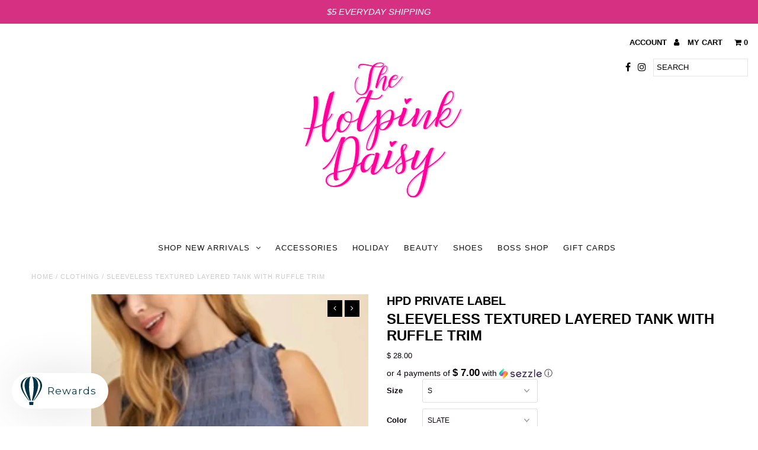

--- FILE ---
content_type: text/html; charset=utf-8
request_url: https://shopthehotpinkdaisy.com/products/sleeveless-textured-layered-tank-with-ruffle-trim
body_size: 36860
content:
<!DOCTYPE html>
<!--[if lt IE 7 ]><html class="ie ie6" lang="en"> <![endif]-->
<!--[if IE 7 ]><html class="ie ie7" lang="en"> <![endif]-->
<!--[if IE 8 ]><html class="ie ie8" lang="en"> <![endif]-->
<!--[if (gte IE 9)|!(IE)]><!--><html lang="en"> <!--<![endif]-->
<head>
  <meta charset="utf-8" />
  
  <!-- Add any tracking or verification meta content below this line -->
  <!-- Facebook or Google Analytics tracking should be placed in your Online store > Preferences and not your theme -->
  
  <!-- Meta content
================================================== -->

  <title>
    SLEEVELESS TEXTURED LAYERED TANK WITH RUFFLE TRIM &ndash; The Hotpink Daisy
  </title>
  
  <link rel="canonical" href="https://shopthehotpinkdaisy.com/products/sleeveless-textured-layered-tank-with-ruffle-trim" />

  

<meta property="og:type" content="product">
<meta property="og:title" content="SLEEVELESS TEXTURED LAYERED TANK WITH RUFFLE TRIM">
<meta property="og:url" content="https://shopthehotpinkdaisy.com/products/sleeveless-textured-layered-tank-with-ruffle-trim">
<meta property="og:description" content="">

<meta property="og:image" content="http://shopthehotpinkdaisy.com/cdn/shop/products/image_ba669480-9fc3-4497-9d12-9e5e1008a7a7_grande.jpg?v=1667330320">
<meta property="og:image:secure_url" content="https://shopthehotpinkdaisy.com/cdn/shop/products/image_ba669480-9fc3-4497-9d12-9e5e1008a7a7_grande.jpg?v=1667330320">

<meta property="og:price:amount" content="28.00">
<meta property="og:price:currency" content="USD">

<meta property="og:site_name" content="The Hotpink Daisy">



<meta name="twitter:card" content="summary">


<meta name="twitter:site" content="@">


<meta name="twitter:title" content="SLEEVELESS TEXTURED LAYERED TANK WITH RUFFLE TRIM">
<meta name="twitter:description" content="">
<meta name="twitter:image" content="https://shopthehotpinkdaisy.com/cdn/shop/products/image_ba669480-9fc3-4497-9d12-9e5e1008a7a7_large.jpg?v=1667330320">
<meta name="twitter:image:width" content="480">
<meta name="twitter:image:height" content="480">


  <!-- CSS
================================================== -->

  <link href="//shopthehotpinkdaisy.com/cdn/shop/t/10/assets/stylesheet.css?v=61456720189553414481766528458" rel="stylesheet" type="text/css" media="all" />
  <link href="//shopthehotpinkdaisy.com/cdn/shop/t/10/assets/font-awesome.css?v=98795270751561101151511386019" rel="stylesheet" type="text/css" media="all" />
  <link href="//shopthehotpinkdaisy.com/cdn/shop/t/10/assets/queries.css?v=122645058004814799981766528458" rel="stylesheet" type="text/css" media="all" />
  
  <!-- Typography
================================================== -->  
  
    
    
  
  
  

  
  

  
    
  
  
     

  
     

  
    

  
       

  
    
  
  
  
  
  
  
  
  
      

  
   
  
  
     
  
  
      

  
   

  
   

  
   
  
  <!-- JS
================================================== -->

  <script type="text/javascript" src="//ajax.googleapis.com/ajax/libs/jquery/2.2.4/jquery.min.js"></script>
  <script src="//shopthehotpinkdaisy.com/cdn/shop/t/10/assets/theme.js?v=118035207116319338171545338221" type="text/javascript"></script> 
  <script src="//shopthehotpinkdaisy.com/cdn/shopifycloud/storefront/assets/themes_support/option_selection-b017cd28.js" type="text/javascript"></script>  
  <script src="//shopthehotpinkdaisy.com/cdn/shop/t/10/assets/jquery.fs.shifter.js?v=49917305197206640071511386020" type="text/javascript"></script>
  
  <meta name="viewport" content="width=device-width, initial-scale=1, maximum-scale=1, user-scalable=no">

  <!-- Favicons
================================================== -->

  <link rel="shortcut icon" href="//shopthehotpinkdaisy.com/cdn/shop/t/10/assets/favicon.png?v=75200131967066568721607326140">

  

  <script>window.performance && window.performance.mark && window.performance.mark('shopify.content_for_header.start');</script><meta name="google-site-verification" content="0gBkavuEL8MzaV9Hl_cRiJG00KW3NZqIS1u6safKl9o">
<meta id="shopify-digital-wallet" name="shopify-digital-wallet" content="/3141209/digital_wallets/dialog">
<meta name="shopify-checkout-api-token" content="8d6bf3c6e775352412d40678c59ab23b">
<meta id="in-context-paypal-metadata" data-shop-id="3141209" data-venmo-supported="false" data-environment="production" data-locale="en_US" data-paypal-v4="true" data-currency="USD">
<link rel="alternate" type="application/json+oembed" href="https://shopthehotpinkdaisy.com/products/sleeveless-textured-layered-tank-with-ruffle-trim.oembed">
<script async="async" src="/checkouts/internal/preloads.js?locale=en-US"></script>
<link rel="preconnect" href="https://shop.app" crossorigin="anonymous">
<script async="async" src="https://shop.app/checkouts/internal/preloads.js?locale=en-US&shop_id=3141209" crossorigin="anonymous"></script>
<script id="apple-pay-shop-capabilities" type="application/json">{"shopId":3141209,"countryCode":"US","currencyCode":"USD","merchantCapabilities":["supports3DS"],"merchantId":"gid:\/\/shopify\/Shop\/3141209","merchantName":"The Hotpink Daisy","requiredBillingContactFields":["postalAddress","email","phone"],"requiredShippingContactFields":["postalAddress","email","phone"],"shippingType":"shipping","supportedNetworks":["visa","masterCard","amex","discover","elo","jcb"],"total":{"type":"pending","label":"The Hotpink Daisy","amount":"1.00"},"shopifyPaymentsEnabled":true,"supportsSubscriptions":true}</script>
<script id="shopify-features" type="application/json">{"accessToken":"8d6bf3c6e775352412d40678c59ab23b","betas":["rich-media-storefront-analytics"],"domain":"shopthehotpinkdaisy.com","predictiveSearch":true,"shopId":3141209,"locale":"en"}</script>
<script>var Shopify = Shopify || {};
Shopify.shop = "the-hotpink-daisy.myshopify.com";
Shopify.locale = "en";
Shopify.currency = {"active":"USD","rate":"1.0"};
Shopify.country = "US";
Shopify.theme = {"name":"theme-export-anotherloveclothing-com-fashionop","id":484671499,"schema_name":"Fashionopolism","schema_version":"4.4","theme_store_id":null,"role":"main"};
Shopify.theme.handle = "null";
Shopify.theme.style = {"id":null,"handle":null};
Shopify.cdnHost = "shopthehotpinkdaisy.com/cdn";
Shopify.routes = Shopify.routes || {};
Shopify.routes.root = "/";</script>
<script type="module">!function(o){(o.Shopify=o.Shopify||{}).modules=!0}(window);</script>
<script>!function(o){function n(){var o=[];function n(){o.push(Array.prototype.slice.apply(arguments))}return n.q=o,n}var t=o.Shopify=o.Shopify||{};t.loadFeatures=n(),t.autoloadFeatures=n()}(window);</script>
<script>
  window.ShopifyPay = window.ShopifyPay || {};
  window.ShopifyPay.apiHost = "shop.app\/pay";
  window.ShopifyPay.redirectState = null;
</script>
<script id="shop-js-analytics" type="application/json">{"pageType":"product"}</script>
<script defer="defer" async type="module" src="//shopthehotpinkdaisy.com/cdn/shopifycloud/shop-js/modules/v2/client.init-shop-cart-sync_C5BV16lS.en.esm.js"></script>
<script defer="defer" async type="module" src="//shopthehotpinkdaisy.com/cdn/shopifycloud/shop-js/modules/v2/chunk.common_CygWptCX.esm.js"></script>
<script type="module">
  await import("//shopthehotpinkdaisy.com/cdn/shopifycloud/shop-js/modules/v2/client.init-shop-cart-sync_C5BV16lS.en.esm.js");
await import("//shopthehotpinkdaisy.com/cdn/shopifycloud/shop-js/modules/v2/chunk.common_CygWptCX.esm.js");

  window.Shopify.SignInWithShop?.initShopCartSync?.({"fedCMEnabled":true,"windoidEnabled":true});

</script>
<script>
  window.Shopify = window.Shopify || {};
  if (!window.Shopify.featureAssets) window.Shopify.featureAssets = {};
  window.Shopify.featureAssets['shop-js'] = {"shop-cart-sync":["modules/v2/client.shop-cart-sync_ZFArdW7E.en.esm.js","modules/v2/chunk.common_CygWptCX.esm.js"],"init-fed-cm":["modules/v2/client.init-fed-cm_CmiC4vf6.en.esm.js","modules/v2/chunk.common_CygWptCX.esm.js"],"shop-button":["modules/v2/client.shop-button_tlx5R9nI.en.esm.js","modules/v2/chunk.common_CygWptCX.esm.js"],"shop-cash-offers":["modules/v2/client.shop-cash-offers_DOA2yAJr.en.esm.js","modules/v2/chunk.common_CygWptCX.esm.js","modules/v2/chunk.modal_D71HUcav.esm.js"],"init-windoid":["modules/v2/client.init-windoid_sURxWdc1.en.esm.js","modules/v2/chunk.common_CygWptCX.esm.js"],"shop-toast-manager":["modules/v2/client.shop-toast-manager_ClPi3nE9.en.esm.js","modules/v2/chunk.common_CygWptCX.esm.js"],"init-shop-email-lookup-coordinator":["modules/v2/client.init-shop-email-lookup-coordinator_B8hsDcYM.en.esm.js","modules/v2/chunk.common_CygWptCX.esm.js"],"init-shop-cart-sync":["modules/v2/client.init-shop-cart-sync_C5BV16lS.en.esm.js","modules/v2/chunk.common_CygWptCX.esm.js"],"avatar":["modules/v2/client.avatar_BTnouDA3.en.esm.js"],"pay-button":["modules/v2/client.pay-button_FdsNuTd3.en.esm.js","modules/v2/chunk.common_CygWptCX.esm.js"],"init-customer-accounts":["modules/v2/client.init-customer-accounts_DxDtT_ad.en.esm.js","modules/v2/client.shop-login-button_C5VAVYt1.en.esm.js","modules/v2/chunk.common_CygWptCX.esm.js","modules/v2/chunk.modal_D71HUcav.esm.js"],"init-shop-for-new-customer-accounts":["modules/v2/client.init-shop-for-new-customer-accounts_ChsxoAhi.en.esm.js","modules/v2/client.shop-login-button_C5VAVYt1.en.esm.js","modules/v2/chunk.common_CygWptCX.esm.js","modules/v2/chunk.modal_D71HUcav.esm.js"],"shop-login-button":["modules/v2/client.shop-login-button_C5VAVYt1.en.esm.js","modules/v2/chunk.common_CygWptCX.esm.js","modules/v2/chunk.modal_D71HUcav.esm.js"],"init-customer-accounts-sign-up":["modules/v2/client.init-customer-accounts-sign-up_CPSyQ0Tj.en.esm.js","modules/v2/client.shop-login-button_C5VAVYt1.en.esm.js","modules/v2/chunk.common_CygWptCX.esm.js","modules/v2/chunk.modal_D71HUcav.esm.js"],"shop-follow-button":["modules/v2/client.shop-follow-button_Cva4Ekp9.en.esm.js","modules/v2/chunk.common_CygWptCX.esm.js","modules/v2/chunk.modal_D71HUcav.esm.js"],"checkout-modal":["modules/v2/client.checkout-modal_BPM8l0SH.en.esm.js","modules/v2/chunk.common_CygWptCX.esm.js","modules/v2/chunk.modal_D71HUcav.esm.js"],"lead-capture":["modules/v2/client.lead-capture_Bi8yE_yS.en.esm.js","modules/v2/chunk.common_CygWptCX.esm.js","modules/v2/chunk.modal_D71HUcav.esm.js"],"shop-login":["modules/v2/client.shop-login_D6lNrXab.en.esm.js","modules/v2/chunk.common_CygWptCX.esm.js","modules/v2/chunk.modal_D71HUcav.esm.js"],"payment-terms":["modules/v2/client.payment-terms_CZxnsJam.en.esm.js","modules/v2/chunk.common_CygWptCX.esm.js","modules/v2/chunk.modal_D71HUcav.esm.js"]};
</script>
<script>(function() {
  var isLoaded = false;
  function asyncLoad() {
    if (isLoaded) return;
    isLoaded = true;
    var urls = ["\/\/www.powr.io\/powr.js?powr-token=the-hotpink-daisy.myshopify.com\u0026external-type=shopify\u0026shop=the-hotpink-daisy.myshopify.com","https:\/\/chimpstatic.com\/mcjs-connected\/js\/users\/4691a6ae04b6c22de282f38ea\/1f3647cde2d5f5fd9a9a91d1a.js?shop=the-hotpink-daisy.myshopify.com","https:\/\/str.rise-ai.com\/?shop=the-hotpink-daisy.myshopify.com","https:\/\/strn.rise-ai.com\/?shop=the-hotpink-daisy.myshopify.com","https:\/\/cdn.nfcube.com\/instafeed-a35446138375c47da6de40399b7ced86.js?shop=the-hotpink-daisy.myshopify.com"];
    for (var i = 0; i < urls.length; i++) {
      var s = document.createElement('script');
      s.type = 'text/javascript';
      s.async = true;
      s.src = urls[i];
      var x = document.getElementsByTagName('script')[0];
      x.parentNode.insertBefore(s, x);
    }
  };
  if(window.attachEvent) {
    window.attachEvent('onload', asyncLoad);
  } else {
    window.addEventListener('load', asyncLoad, false);
  }
})();</script>
<script id="__st">var __st={"a":3141209,"offset":-21600,"reqid":"24853617-c006-49c1-ac21-e99bbc6da8a2-1768623381","pageurl":"shopthehotpinkdaisy.com\/products\/sleeveless-textured-layered-tank-with-ruffle-trim","u":"f01aed757012","p":"product","rtyp":"product","rid":6799801942100};</script>
<script>window.ShopifyPaypalV4VisibilityTracking = true;</script>
<script id="captcha-bootstrap">!function(){'use strict';const t='contact',e='account',n='new_comment',o=[[t,t],['blogs',n],['comments',n],[t,'customer']],c=[[e,'customer_login'],[e,'guest_login'],[e,'recover_customer_password'],[e,'create_customer']],r=t=>t.map((([t,e])=>`form[action*='/${t}']:not([data-nocaptcha='true']) input[name='form_type'][value='${e}']`)).join(','),a=t=>()=>t?[...document.querySelectorAll(t)].map((t=>t.form)):[];function s(){const t=[...o],e=r(t);return a(e)}const i='password',u='form_key',d=['recaptcha-v3-token','g-recaptcha-response','h-captcha-response',i],f=()=>{try{return window.sessionStorage}catch{return}},m='__shopify_v',_=t=>t.elements[u];function p(t,e,n=!1){try{const o=window.sessionStorage,c=JSON.parse(o.getItem(e)),{data:r}=function(t){const{data:e,action:n}=t;return t[m]||n?{data:e,action:n}:{data:t,action:n}}(c);for(const[e,n]of Object.entries(r))t.elements[e]&&(t.elements[e].value=n);n&&o.removeItem(e)}catch(o){console.error('form repopulation failed',{error:o})}}const l='form_type',E='cptcha';function T(t){t.dataset[E]=!0}const w=window,h=w.document,L='Shopify',v='ce_forms',y='captcha';let A=!1;((t,e)=>{const n=(g='f06e6c50-85a8-45c8-87d0-21a2b65856fe',I='https://cdn.shopify.com/shopifycloud/storefront-forms-hcaptcha/ce_storefront_forms_captcha_hcaptcha.v1.5.2.iife.js',D={infoText:'Protected by hCaptcha',privacyText:'Privacy',termsText:'Terms'},(t,e,n)=>{const o=w[L][v],c=o.bindForm;if(c)return c(t,g,e,D).then(n);var r;o.q.push([[t,g,e,D],n]),r=I,A||(h.body.append(Object.assign(h.createElement('script'),{id:'captcha-provider',async:!0,src:r})),A=!0)});var g,I,D;w[L]=w[L]||{},w[L][v]=w[L][v]||{},w[L][v].q=[],w[L][y]=w[L][y]||{},w[L][y].protect=function(t,e){n(t,void 0,e),T(t)},Object.freeze(w[L][y]),function(t,e,n,w,h,L){const[v,y,A,g]=function(t,e,n){const i=e?o:[],u=t?c:[],d=[...i,...u],f=r(d),m=r(i),_=r(d.filter((([t,e])=>n.includes(e))));return[a(f),a(m),a(_),s()]}(w,h,L),I=t=>{const e=t.target;return e instanceof HTMLFormElement?e:e&&e.form},D=t=>v().includes(t);t.addEventListener('submit',(t=>{const e=I(t);if(!e)return;const n=D(e)&&!e.dataset.hcaptchaBound&&!e.dataset.recaptchaBound,o=_(e),c=g().includes(e)&&(!o||!o.value);(n||c)&&t.preventDefault(),c&&!n&&(function(t){try{if(!f())return;!function(t){const e=f();if(!e)return;const n=_(t);if(!n)return;const o=n.value;o&&e.removeItem(o)}(t);const e=Array.from(Array(32),(()=>Math.random().toString(36)[2])).join('');!function(t,e){_(t)||t.append(Object.assign(document.createElement('input'),{type:'hidden',name:u})),t.elements[u].value=e}(t,e),function(t,e){const n=f();if(!n)return;const o=[...t.querySelectorAll(`input[type='${i}']`)].map((({name:t})=>t)),c=[...d,...o],r={};for(const[a,s]of new FormData(t).entries())c.includes(a)||(r[a]=s);n.setItem(e,JSON.stringify({[m]:1,action:t.action,data:r}))}(t,e)}catch(e){console.error('failed to persist form',e)}}(e),e.submit())}));const S=(t,e)=>{t&&!t.dataset[E]&&(n(t,e.some((e=>e===t))),T(t))};for(const o of['focusin','change'])t.addEventListener(o,(t=>{const e=I(t);D(e)&&S(e,y())}));const B=e.get('form_key'),M=e.get(l),P=B&&M;t.addEventListener('DOMContentLoaded',(()=>{const t=y();if(P)for(const e of t)e.elements[l].value===M&&p(e,B);[...new Set([...A(),...v().filter((t=>'true'===t.dataset.shopifyCaptcha))])].forEach((e=>S(e,t)))}))}(h,new URLSearchParams(w.location.search),n,t,e,['guest_login'])})(!0,!0)}();</script>
<script integrity="sha256-4kQ18oKyAcykRKYeNunJcIwy7WH5gtpwJnB7kiuLZ1E=" data-source-attribution="shopify.loadfeatures" defer="defer" src="//shopthehotpinkdaisy.com/cdn/shopifycloud/storefront/assets/storefront/load_feature-a0a9edcb.js" crossorigin="anonymous"></script>
<script crossorigin="anonymous" defer="defer" src="//shopthehotpinkdaisy.com/cdn/shopifycloud/storefront/assets/shopify_pay/storefront-65b4c6d7.js?v=20250812"></script>
<script data-source-attribution="shopify.dynamic_checkout.dynamic.init">var Shopify=Shopify||{};Shopify.PaymentButton=Shopify.PaymentButton||{isStorefrontPortableWallets:!0,init:function(){window.Shopify.PaymentButton.init=function(){};var t=document.createElement("script");t.src="https://shopthehotpinkdaisy.com/cdn/shopifycloud/portable-wallets/latest/portable-wallets.en.js",t.type="module",document.head.appendChild(t)}};
</script>
<script data-source-attribution="shopify.dynamic_checkout.buyer_consent">
  function portableWalletsHideBuyerConsent(e){var t=document.getElementById("shopify-buyer-consent"),n=document.getElementById("shopify-subscription-policy-button");t&&n&&(t.classList.add("hidden"),t.setAttribute("aria-hidden","true"),n.removeEventListener("click",e))}function portableWalletsShowBuyerConsent(e){var t=document.getElementById("shopify-buyer-consent"),n=document.getElementById("shopify-subscription-policy-button");t&&n&&(t.classList.remove("hidden"),t.removeAttribute("aria-hidden"),n.addEventListener("click",e))}window.Shopify?.PaymentButton&&(window.Shopify.PaymentButton.hideBuyerConsent=portableWalletsHideBuyerConsent,window.Shopify.PaymentButton.showBuyerConsent=portableWalletsShowBuyerConsent);
</script>
<script data-source-attribution="shopify.dynamic_checkout.cart.bootstrap">document.addEventListener("DOMContentLoaded",(function(){function t(){return document.querySelector("shopify-accelerated-checkout-cart, shopify-accelerated-checkout")}if(t())Shopify.PaymentButton.init();else{new MutationObserver((function(e,n){t()&&(Shopify.PaymentButton.init(),n.disconnect())})).observe(document.body,{childList:!0,subtree:!0})}}));
</script>
<link id="shopify-accelerated-checkout-styles" rel="stylesheet" media="screen" href="https://shopthehotpinkdaisy.com/cdn/shopifycloud/portable-wallets/latest/accelerated-checkout-backwards-compat.css" crossorigin="anonymous">
<style id="shopify-accelerated-checkout-cart">
        #shopify-buyer-consent {
  margin-top: 1em;
  display: inline-block;
  width: 100%;
}

#shopify-buyer-consent.hidden {
  display: none;
}

#shopify-subscription-policy-button {
  background: none;
  border: none;
  padding: 0;
  text-decoration: underline;
  font-size: inherit;
  cursor: pointer;
}

#shopify-subscription-policy-button::before {
  box-shadow: none;
}

      </style>

<script>window.performance && window.performance.mark && window.performance.mark('shopify.content_for_header.end');</script>
  <script type="text/javascript">
  window.moneyFormat = '$ {{amount}}';
  var tpbAppUrl = 'https://booking.tipo.io';
  var tpbShopId = '2509';
  var tpbShopPlan = 'BETA';
  var tpbUrlShop = 'the-hotpink-daisy.myshopify.com';
  var tpbDomainShop = 'shopthehotpinkdaisy.com';
  var tpbProductId = '6799801942100';
  var tpbCustomerId = '';
  var tpbProduct = {"id":6799801942100,"title":"SLEEVELESS TEXTURED LAYERED TANK WITH RUFFLE TRIM","handle":"sleeveless-textured-layered-tank-with-ruffle-trim","description":"","published_at":"2025-02-05T18:04:45-06:00","created_at":"2022-11-01T13:18:25-06:00","vendor":"HPD PRIVATE LABEL","type":"CLOTHING","tags":["Cami","CAMISOLE","cf-size-m","cf-size-s","HOLIDAY","HOLIDAY DRESS","HOLIDAYDRESS","TANK","TANKS"],"price":2800,"price_min":2800,"price_max":2800,"available":true,"price_varies":false,"compare_at_price":null,"compare_at_price_min":0,"compare_at_price_max":0,"compare_at_price_varies":false,"variants":[{"id":39902194499668,"title":"S \/ SLATE","option1":"S","option2":"SLATE","option3":null,"sku":"","requires_shipping":true,"taxable":true,"featured_image":{"id":29619134857300,"product_id":6799801942100,"position":1,"created_at":"2022-11-01T13:18:39-06:00","updated_at":"2022-11-01T13:18:40-06:00","alt":null,"width":567,"height":851,"src":"\/\/shopthehotpinkdaisy.com\/cdn\/shop\/products\/image_ba669480-9fc3-4497-9d12-9e5e1008a7a7.jpg?v=1667330320","variant_ids":[39902194499668,39902194565204,39902194630740]},"available":true,"name":"SLEEVELESS TEXTURED LAYERED TANK WITH RUFFLE TRIM - S \/ SLATE","public_title":"S \/ SLATE","options":["S","SLATE"],"price":2800,"weight":0,"compare_at_price":null,"inventory_quantity":1,"inventory_management":"shopify","inventory_policy":"deny","barcode":"2647809247661","featured_media":{"alt":null,"id":22060407685204,"position":1,"preview_image":{"aspect_ratio":0.666,"height":851,"width":567,"src":"\/\/shopthehotpinkdaisy.com\/cdn\/shop\/products\/image_ba669480-9fc3-4497-9d12-9e5e1008a7a7.jpg?v=1667330320"}},"requires_selling_plan":false,"selling_plan_allocations":[]},{"id":39902194532436,"title":"S \/ BLACK","option1":"S","option2":"BLACK","option3":null,"sku":"","requires_shipping":true,"taxable":true,"featured_image":null,"available":false,"name":"SLEEVELESS TEXTURED LAYERED TANK WITH RUFFLE TRIM - S \/ BLACK","public_title":"S \/ BLACK","options":["S","BLACK"],"price":2800,"weight":0,"compare_at_price":null,"inventory_quantity":0,"inventory_management":"shopify","inventory_policy":"deny","barcode":"1478809247661","requires_selling_plan":false,"selling_plan_allocations":[]},{"id":39902194565204,"title":"M \/ SLATE","option1":"M","option2":"SLATE","option3":null,"sku":"","requires_shipping":true,"taxable":true,"featured_image":{"id":29619134857300,"product_id":6799801942100,"position":1,"created_at":"2022-11-01T13:18:39-06:00","updated_at":"2022-11-01T13:18:40-06:00","alt":null,"width":567,"height":851,"src":"\/\/shopthehotpinkdaisy.com\/cdn\/shop\/products\/image_ba669480-9fc3-4497-9d12-9e5e1008a7a7.jpg?v=1667330320","variant_ids":[39902194499668,39902194565204,39902194630740]},"available":true,"name":"SLEEVELESS TEXTURED LAYERED TANK WITH RUFFLE TRIM - M \/ SLATE","public_title":"M \/ SLATE","options":["M","SLATE"],"price":2800,"weight":0,"compare_at_price":null,"inventory_quantity":1,"inventory_management":"shopify","inventory_policy":"deny","barcode":"5369809247661","featured_media":{"alt":null,"id":22060407685204,"position":1,"preview_image":{"aspect_ratio":0.666,"height":851,"width":567,"src":"\/\/shopthehotpinkdaisy.com\/cdn\/shop\/products\/image_ba669480-9fc3-4497-9d12-9e5e1008a7a7.jpg?v=1667330320"}},"requires_selling_plan":false,"selling_plan_allocations":[]},{"id":39902194597972,"title":"M \/ BLACK","option1":"M","option2":"BLACK","option3":null,"sku":"","requires_shipping":true,"taxable":true,"featured_image":null,"available":true,"name":"SLEEVELESS TEXTURED LAYERED TANK WITH RUFFLE TRIM - M \/ BLACK","public_title":"M \/ BLACK","options":["M","BLACK"],"price":2800,"weight":0,"compare_at_price":null,"inventory_quantity":2,"inventory_management":"shopify","inventory_policy":"deny","barcode":"8440909247661","requires_selling_plan":false,"selling_plan_allocations":[]},{"id":39902194630740,"title":"L \/ SLATE","option1":"L","option2":"SLATE","option3":null,"sku":"","requires_shipping":true,"taxable":true,"featured_image":{"id":29619134857300,"product_id":6799801942100,"position":1,"created_at":"2022-11-01T13:18:39-06:00","updated_at":"2022-11-01T13:18:40-06:00","alt":null,"width":567,"height":851,"src":"\/\/shopthehotpinkdaisy.com\/cdn\/shop\/products\/image_ba669480-9fc3-4497-9d12-9e5e1008a7a7.jpg?v=1667330320","variant_ids":[39902194499668,39902194565204,39902194630740]},"available":false,"name":"SLEEVELESS TEXTURED LAYERED TANK WITH RUFFLE TRIM - L \/ SLATE","public_title":"L \/ SLATE","options":["L","SLATE"],"price":2800,"weight":0,"compare_at_price":null,"inventory_quantity":0,"inventory_management":"shopify","inventory_policy":"deny","barcode":"1031909247661","featured_media":{"alt":null,"id":22060407685204,"position":1,"preview_image":{"aspect_ratio":0.666,"height":851,"width":567,"src":"\/\/shopthehotpinkdaisy.com\/cdn\/shop\/products\/image_ba669480-9fc3-4497-9d12-9e5e1008a7a7.jpg?v=1667330320"}},"requires_selling_plan":false,"selling_plan_allocations":[]},{"id":39902194663508,"title":"L \/ BLACK","option1":"L","option2":"BLACK","option3":null,"sku":"","requires_shipping":true,"taxable":true,"featured_image":null,"available":false,"name":"SLEEVELESS TEXTURED LAYERED TANK WITH RUFFLE TRIM - L \/ BLACK","public_title":"L \/ BLACK","options":["L","BLACK"],"price":2800,"weight":0,"compare_at_price":null,"inventory_quantity":0,"inventory_management":"shopify","inventory_policy":"deny","barcode":"5132909247661","requires_selling_plan":false,"selling_plan_allocations":[]}],"images":["\/\/shopthehotpinkdaisy.com\/cdn\/shop\/products\/image_ba669480-9fc3-4497-9d12-9e5e1008a7a7.jpg?v=1667330320"],"featured_image":"\/\/shopthehotpinkdaisy.com\/cdn\/shop\/products\/image_ba669480-9fc3-4497-9d12-9e5e1008a7a7.jpg?v=1667330320","options":["Size","Color"],"media":[{"alt":null,"id":22060407685204,"position":1,"preview_image":{"aspect_ratio":0.666,"height":851,"width":567,"src":"\/\/shopthehotpinkdaisy.com\/cdn\/shop\/products\/image_ba669480-9fc3-4497-9d12-9e5e1008a7a7.jpg?v=1667330320"},"aspect_ratio":0.666,"height":851,"media_type":"image","src":"\/\/shopthehotpinkdaisy.com\/cdn\/shop\/products\/image_ba669480-9fc3-4497-9d12-9e5e1008a7a7.jpg?v=1667330320","width":567}],"requires_selling_plan":false,"selling_plan_groups":[],"content":""};
  var tpbVariantId = false;
  var tpbSettings = {"general":{"hide_add_to_cart":"2","hide_buy_now":"2","redirect_url":null,"allow_bring_more":false,"confirm_to":"checkout","time_format":"24h","multipleEmployees":"0","multipleLocations":"0","formatDate":"MM\/DD\/YYYY","formatDateServe":"m\/d\/Y","formatDateTime":"MM\/DD\/YYYY HH:mm","formatTime":"HH:mm","weekStart":"1"},"booking":{"font":"Arial","primary_color":"#FF7697","cancel_button":"#000000","text_color":"#ffffff","text_price_color":"#000000","selected_day_color":"#FF7697","time_slot_color_hover":"#000000","time_slot_color_selected":"#4a4a4a","calender_background_color":"#9b9b9b","calender_text_color":"#ffffff","day_off_color":"#a3a3a3","time_slot_color":"#000000","selected_time_slot_color":"#ffd153","background_color_calendar":"#2b3360","background_color_box_message_time_slot_no_available":"#ffffff","text_color_text_box_message_time_slot_no_available":"#000000","time_slot_no_available_color":"#a3a3a3","background_image":"preset2.jpg","timeBlock":"fixed","stepping":"60"},"translation":{"time_slot_no_available":"This slot is no longer available","languageDatepicker":"en-US","please_select":"Please select Training","training":"Training","trainer":"Trainer","bringing_anyone":"Bringing anyone with you?","num_of_additional":"Number of Additional People","date_and_time":"Pick date & time","continue":"Continue","total_price":"Total Price","confirm":"Confirm","cancel":"Cancel","thank_you":"Thank you! Your booking is completed","date":"Date","time":"Time","location":"Location","first_name":"First name","last_name":"Last name","phone":"Phone","email":"Email","address":"Address","address_2":"Address 2","status":"Status","country":"Country","quantity":"Quantity","product":"Training","product_placeholder":"Select your training","variant":"Variant","variant_placeholder":"Select your variant","location_placeholder":"Select your location","employee":"Trainer","employee_placeholder":"Select your trainer","back":"Back","payment":"Payment","datetime":"Date Time","duration":"Duration","you_can_only_bring":"You can only bring {number} people","not_available":"Selected training is currently not available.","is_required":"This field is required.","price":"Price","export_file_isc":"Export to file isc","customDatePickerDays":"Sunday, Monday, Tuesday, Wednesday, Thursday, Friday, Saturday","customDatePickerDaysShort":"Sun, Mon, Tue, Wed, Thu, Fri, Sat","customDatePickerDaysMin":"Su, Mo, Tu, We, Th, Fr, Sa","customDatePickerMonths":"January, February, March, April, May, June, July, August, September, October, November, December","customDatePickerMonthsShort":"Jan, Feb, Mar, Apr, May, Jun, Jul, Aug, Sep, Oct, Nov, Dec","full_name":"Fullname","no_employee":"No trainer","no_location":"No location"}}
  var checkPageProduct = false;
  
  checkPageProduct = true;
  
</script>

<link href="//shopthehotpinkdaisy.com/cdn/shop/t/10/assets/tipo.booking.scss.css?v=133170584479961326591588025663" rel="stylesheet" type="text/css" media="all" /><script src='//shopthehotpinkdaisy.com/cdn/shop/t/10/assets/tipo.booking.js?v=71380260997452456621584551054' ></script>


    <script type="template/html" id="tpb-template_history-booking">
    <div class="tpb-header"><p>Booking History</p></div>
    <div class="tpb-list-history">
        <div class="tpb-sub-scroll">
            <p>< - - - - - ></p>
        </div>
        <div class="tpb-table-scroll">
            <table class="tpb-table">
                <thead class="tpb-table_thead">
                <tr>
                    {% if settings.general.multipleEmployees == '1' %}
                    <th class="tpb-column-scroll tpb-table_th-trainer" width="22%">{{settings.translation.employee}}
                    </th>
                    {% endif %}
                    {% if settings.general.multipleLocations == '1' %}
                    <th class="tpb-table_th-location" width="20%">{{settings.translation.location}}</th>
                    {% endif %}
                    <th class="tpb-table_th-services" width="20%">{{settings.translation.product}}</th>
                    <th class="tpb-table_th-time" width="12%">{{settings.translation.time}}</th>
                    <th class="tpb-table_th-payment" width="11%">{{settings.translation.payment}}</th>
                    <th class="tpb-table_th-status" width="10%">{{settings.translation.status}}</th>
                    <th class="tpb-table_th-view" width="5%"></th>
                </tr>
                </thead>
                <tbody class="tpb-table_tbody">
                {% for booking in bookings %}
                <tr>
                    {% if settings.general.multipleEmployees == '1' %}
                    <td class="tpb-column-scroll">
                        <div class="tpb-table_trainer">
                            <div class="tpb-table_avatar">
                                <img src={{ booking.employee.avatar }} alt="">
                            </div>
                            <div class="tpb-table_title">
                                <span class="tpb-context-table">{{ booking.employee.first_name }} {{ booking.employee.last_name}}</span>
                                <p class="tpb-table-sub">{{ booking.employee.email }}</p>
                            </div>
                        </div>
                    </td>
                    {% endif %}
                    {% if settings.general.multipleLocations == '1' %}
                    <td><span class="tpb-context-table">{{ booking.location.name }}</span></td>
                    {% endif %}
                    <td><span class="tpb-context-table">{{ booking.service.title }}</span></td>
                    <td>
              <span class="tpb-context-table tpb-context-table_time">
                <svg class="svg-icon" viewBox="0 0 20 20">
                  <path
                      d="M10.25,2.375c-4.212,0-7.625,3.413-7.625,7.625s3.413,7.625,7.625,7.625s7.625-3.413,7.625-7.625S14.462,2.375,10.25,2.375M10.651,16.811v-0.403c0-0.221-0.181-0.401-0.401-0.401s-0.401,0.181-0.401,0.401v0.403c-3.443-0.201-6.208-2.966-6.409-6.409h0.404c0.22,0,0.401-0.181,0.401-0.401S4.063,9.599,3.843,9.599H3.439C3.64,6.155,6.405,3.391,9.849,3.19v0.403c0,0.22,0.181,0.401,0.401,0.401s0.401-0.181,0.401-0.401V3.19c3.443,0.201,6.208,2.965,6.409,6.409h-0.404c-0.22,0-0.4,0.181-0.4,0.401s0.181,0.401,0.4,0.401h0.404C16.859,13.845,14.095,16.609,10.651,16.811 M12.662,12.412c-0.156,0.156-0.409,0.159-0.568,0l-2.127-2.129C9.986,10.302,9.849,10.192,9.849,10V5.184c0-0.221,0.181-0.401,0.401-0.401s0.401,0.181,0.401,0.401v4.651l2.011,2.008C12.818,12.001,12.818,12.256,12.662,12.412"></path>
                </svg>
                {{ booking.time_start }}
              </span>
                        <div class='tooltip'>
                            {{ booking.range_date_time }}
                        </div>
                    </td>
                    <td><p class="tpb-context-table">{{ booking.price | format_money : window.moneyFormat }}</p></td>
                    <td class="tpb-table_status"><span class="tpb-context-table tpb-context-table_status">{{ booking.status }}</span>
                    </td>
                    <td class="tpb-table_action">
              <span class="tpb-context-table">
                  <div class="tpb-wrapper-btnView">
                      <button class="tpb-btnView" data-index={{ forloop.index0 }}>
                      <svg class="svg-icon" viewBox="0 0 20 20">
                        <path
                            d="M10,6.978c-1.666,0-3.022,1.356-3.022,3.022S8.334,13.022,10,13.022s3.022-1.356,3.022-3.022S11.666,6.978,10,6.978M10,12.267c-1.25,0-2.267-1.017-2.267-2.267c0-1.25,1.016-2.267,2.267-2.267c1.251,0,2.267,1.016,2.267,2.267C12.267,11.25,11.251,12.267,10,12.267 M18.391,9.733l-1.624-1.639C14.966,6.279,12.563,5.278,10,5.278S5.034,6.279,3.234,8.094L1.609,9.733c-0.146,0.147-0.146,0.386,0,0.533l1.625,1.639c1.8,1.815,4.203,2.816,6.766,2.816s4.966-1.001,6.767-2.816l1.624-1.639C18.536,10.119,18.536,9.881,18.391,9.733 M16.229,11.373c-1.656,1.672-3.868,2.594-6.229,2.594s-4.573-0.922-6.23-2.594L2.41,10l1.36-1.374C5.427,6.955,7.639,6.033,10,6.033s4.573,0.922,6.229,2.593L17.59,10L16.229,11.373z"></path>
                      </svg>
                    </button>
                  </div>
              </span>
                    </td>
                </tr>
                {% endfor %}
                </tbody>
            </table>
        </div>
        <div class="tpb-wrapper-btnExport">
            <button class="tpb-btnExport" >
                <div class="tpb-btnExport-title">
                    <svg class="svg-icon" height="453pt" viewBox="0 -28 453.99791 453" width="453pt" xmlns="http://www.w3.org/2000/svg">
                        <path d="m345.375 3.410156c-2.863281-2.847656-7.160156-3.695312-10.890625-2.144531s-6.164063 5.195313-6.164063 9.234375v53.359375c-54.011718 2.148437-81.058593 24.539063-85.191406 28.261719-27.25 22.363281-45.855468 53.527344-52.613281 88.121094-3.378906 16.714843-3.984375 33.871093-1.785156 50.78125l.007812.058593c.019531.148438.042969.300781.066407.449219l2.125 12.214844c.714843 4.113281 3.914062 7.351562 8.019531 8.117187 4.109375.765625 8.257812-1.105469 10.40625-4.6875l6.367187-10.613281c19.5625-32.527344 43.941406-54.089844 72.46875-64.085938 12.867188-4.550781 26.5-6.546874 40.128906-5.882812v55.265625c0 4.046875 2.441407 7.699219 6.183594 9.242187 3.746094 1.546876 8.050782.679688 10.90625-2.191406l105.675782-106.210937c3.894531-3.914063 3.878906-10.246094-.035157-14.140625zm2.949219 194.214844v-40.027344c0-4.90625-3.5625-9.089844-8.410157-9.871094-8.554687-1.378906-31.371093-3.570312-58.335937 5.878907-28.765625 10.078125-53.652344 29.910156-74.148437 59.050781-.058594-9.574219.847656-19.132812 2.707031-28.527344 6.078125-30.730468 21.515625-56.542968 45.878906-76.710937.214844-.175781.417969-.359375.617187-.554688.699219-.648437 26.097657-23.578125 81.609376-23.164062h.074218c5.523438 0 10.003906-4.480469 10.007813-10.003907v-39.136718l81.535156 81.125zm0 0"/><path d="m417.351562 294.953125c-5.519531 0-10 4.476563-10 10v42.261719c-.015624 16.5625-13.4375 29.980468-30 30h-327.351562c-16.5625-.019532-29.980469-13.4375-30-30v-238.242188c.019531-16.5625 13.4375-29.980468 30-30h69.160156c5.523438 0 10-4.476562 10-10 0-5.523437-4.476562-10-10-10h-69.160156c-27.601562.03125-49.96875 22.398438-50 50v238.242188c.03125 27.601562 22.398438 49.96875 50 50h327.351562c27.601563-.03125 49.96875-22.398438 50-50v-42.261719c0-5.523437-4.476562-10-10-10zm0 0"/>
                    </svg>
                    <span class="tpb-btnExport-title_text">{% if settings.translation.export_file_isc %}{{settings.translation.export_file_isc}}{% else %}Export to file isc{% endif %}</span>
                </div>

            </button>
        </div>
    </div>

    <div class="copyright">
        <a href="//apps.shopify.com/partners/tipo" rel="nofollow" attribute target="_blank">Made by <span
            class="company">Tipo Appointment Booking</span></a>
    </div>
</script>
<script type="template/html" id="tpb-modal-control">
    <div id="tpb-modal" class="tpb-modal">

        <!-- Modal content -->
        <div class="tpb-modal-content">
            <span class="tpb-close">&times;</span>
            <div class="tpb-content"></div>
        </div>

    </div>
</script>
<script type="template/html" id="tpb-modal-detail">
    <div class="confirm">
        <div class="product-info">
            <div class="thumb"><img src="{{featured_image}}"/></div>
            <div class="title">{{product_title}}</div>
        </div>
        <div class="booking-info">
            {% if settings.general.multipleEmployees == '1' %}
            <div class="employee">
                <label>
                    <svg xmlns="http://www.w3.org/2000/svg" width="14" height="14" viewBox="0 0 14 14">
                        <g id="Group_141" data-name="Group 141" transform="translate(-236.8 -236.8)">
                            <path id="Path_1029" data-name="Path 1029"
                                  d="M236.8,243.8a7,7,0,1,0,7-7A7.009,7.009,0,0,0,236.8,243.8Zm2.926,4.795a19.261,19.261,0,0,1,2.182-1.275.457.457,0,0,0,.258-.413v-.879a.351.351,0,0,0-.049-.178,2.993,2.993,0,0,1-.364-1.074.348.348,0,0,0-.253-.284,1.907,1.907,0,0,1-.255-.626,1.58,1.58,0,0,1-.089-.583.352.352,0,0,0,.33-.468,2,2,0,0,1-.049-1.2,2.324,2.324,0,0,1,.626-1.091,3,3,0,0,1,.591-.488l.012-.009a2.207,2.207,0,0,1,.554-.284h0a1.763,1.763,0,0,1,.5-.092,2.063,2.063,0,0,1,1.263.267,1.508,1.508,0,0,1,.571.517.354.354,0,0,0,.287.189.534.534,0,0,1,.3.213c.167.221.4.795.115,2.182a.35.35,0,0,0,.187.385,1.426,1.426,0,0,1-.084.608,2.192,2.192,0,0,1-.227.583.37.37,0,0,0-.183.023.355.355,0,0,0-.21.261,3.233,3.233,0,0,1-.267.862.354.354,0,0,0-.034.152v1.016a.454.454,0,0,0,.258.414,19.3,19.3,0,0,1,2.182,1.275,6.274,6.274,0,0,1-8.151-.006ZM243.8,237.5a6.293,6.293,0,0,1,4.6,10.6,20.091,20.091,0,0,0-2.257-1.341v-.786a3.679,3.679,0,0,0,.23-.681c.281-.106.479-.433.666-1.091.169-.6.155-1.022-.046-1.263a3.241,3.241,0,0,0-.284-2.527,1.224,1.224,0,0,0-.615-.448,2.252,2.252,0,0,0-.752-.654,2.748,2.748,0,0,0-1.66-.359,2.472,2.472,0,0,0-.677.129h0a2.923,2.923,0,0,0-.721.367,3.931,3.931,0,0,0-.718.592,2.976,2.976,0,0,0-.8,1.407,2.68,2.68,0,0,0-.031,1.252.526.526,0,0,0-.106.1c-.207.25-.224.649-.052,1.261a1.96,1.96,0,0,0,.522,1.013,3.692,3.692,0,0,0,.371,1.051v.637a20.276,20.276,0,0,0-2.257,1.341,6.291,6.291,0,0,1,4.594-10.6Z"
                                  fill="#6370a7"/>
                        </g>
                    </svg>
                    {{settings.translation.employee}}
                </label>
                <div class="value">{{employee}}</div>
            </div>
            {% endif %}
            <div class="date">
                <label>
                    <svg xmlns="http://www.w3.org/2000/svg" width="14" height="14" viewBox="0 0 14 14">
                        <path id="Union_1" data-name="Union 1"
                              d="M-4292.616-1014H-4306v-14h14v14Zm0-.616v-9.108h-12.768v9.108Zm0-9.723v-3.047h-12.768v3.047Zm-3.466,7.86v-2.252h2.253v2.252Zm.616-.615h1.02v-1.021h-1.02Zm-4.66.615v-2.252h2.252v2.252Zm.616-.615h1.021v-1.021h-1.021Zm-4.661.615v-2.252h2.253v2.252Zm.616-.615h1.02v-1.021h-1.02Zm7.474-2.733v-2.252h2.252v2.252Zm.615-.615h1.02v-1.021h-1.02Zm-4.66.615v-2.252h2.252v2.252Zm.616-.615h1.02v-1.021h-1.02Zm-4.661.615v-2.252h2.253v2.252Zm.616-.615h1.02v-1.021h-1.02Z"
                              transform="translate(4306 1028)" fill="#6370a7"/>
                    </svg>
                    {{settings.translation.date}}
                </label>
                <div class="value">{{date}}</div>
            </div>
            <div class="time">
                <label>
                    <svg xmlns="http://www.w3.org/2000/svg" width="14" height="14" viewBox="0 0 14 14">
                        <g id="Group_150" data-name="Group 150" transform="translate(-179.48 -179.48)">
                            <g id="Group_147" data-name="Group 147">
                                <g id="Group_146" data-name="Group 146">
                                    <path id="Path_1033" data-name="Path 1033"
                                          d="M186.48,179.48a7,7,0,1,0,7,7A7,7,0,0,0,186.48,179.48Zm.3,13.384v-1.231a.3.3,0,1,0-.6,0v1.231a6.4,6.4,0,0,1-6.084-6.084h1.231a.3.3,0,0,0,0-.6H180.1a6.4,6.4,0,0,1,6.084-6.084v1.231a.3.3,0,0,0,.6,0V180.1a6.4,6.4,0,0,1,6.084,6.084h-1.231a.3.3,0,1,0,0,.6h1.234A6.4,6.4,0,0,1,186.78,192.864Z"
                                          fill="#6370a7"/>
                                </g>
                            </g>
                            <g id="Group_149" data-name="Group 149">
                                <g id="Group_148" data-name="Group 148">
                                    <path id="Path_1034" data-name="Path 1034"
                                          d="M189.648,189.273l-2.868-2.916v-3.03a.3.3,0,0,0-.6,0v3.153a.3.3,0,0,0,.087.21l2.952,3a.3.3,0,1,0,.429-.42Z"
                                          fill="#6370a7"/>
                                </g>
                            </g>
                        </g>
                    </svg>
                    {{settings.translation.time}}
                </label>
                <div class="value">{{duration}}</div>
            </div>
            {% if settings.general.multipleLocations == '1' %}
            <div class="location">
                <label>
                    <svg xmlns="http://www.w3.org/2000/svg" width="12" height="14" viewBox="0 0 12 14">
                        <g id="Group_153" data-name="Group 153" transform="translate(-358.104 -220.4)">
                            <g id="Group_143" data-name="Group 143">
                                <path id="Path_1030" data-name="Path 1030"
                                      d="M364.1,223.19a2.933,2.933,0,1,0,3.1,2.93A3.023,3.023,0,0,0,364.1,223.19Zm0,5.155a2.229,2.229,0,1,1,2.36-2.225A2.3,2.3,0,0,1,364.1,228.345Z"
                                      fill="#6370a7"/>
                                <path id="Path_1031" data-name="Path 1031"
                                      d="M364.1,220.4c-.069,0-.142,0-.212,0a5.868,5.868,0,0,0-5.756,5.1,5.425,5.425,0,0,0,.079,1.612,1.617,1.617,0,0,0,.043.189,5.21,5.21,0,0,0,.4,1.112,15.808,15.808,0,0,0,4.9,5.8.9.9,0,0,0,1.1,0,15.828,15.828,0,0,0,4.9-5.786,5.338,5.338,0,0,0,.4-1.12c.018-.068.03-.126.04-.18a5.369,5.369,0,0,0,.109-1.074A5.851,5.851,0,0,0,364.1,220.4Zm5.157,6.608c0,.005-.009.054-.03.143a4.96,4.96,0,0,1-.358.994,15.113,15.113,0,0,1-4.69,5.528.125.125,0,0,1-.076.025.135.135,0,0,1-.076-.025,15.146,15.146,0,0,1-4.7-5.54,4.73,4.73,0,0,1-.355-.985c-.019-.075-.028-.12-.031-.135l0-.017a4.784,4.784,0,0,1-.07-1.423,5.277,5.277,0,0,1,10.482.484A4.844,4.844,0,0,1,369.256,227.008Z"
                                      fill="#6370a7"/>
                            </g>
                        </g>
                    </svg>
                    {{settings.translation.location}}
                </label>
                <div class="value">{{location}}</div>
            </div>
            {% endif %}
        </div>
        <div class="extra-fields">
            {% for field in extraFieldSets %}
            <div class="element">
                <label class="" for="{{ field.label }}">{{ field.label }}</label>
                <p>{{field.value}}</p>
            </div>

            {% endfor %}
        </div>
        <div class="subtotal">
            <div class="g-row bring">
                <div class="label">{{settings.translation.quantity}}</div>
                <div class="value">{{qty}}</div>
            </div>
            <div class="g-row price">
                <div class="label" data-price="{{total_price}}">{{settings.translation.total_price}}</div>
                <div class="value" data-qty="{{qty}}" data-total="{{total_price}}">{{ total_price | format_money :
                    window.moneyFormat }}
                </div>
            </div>
        </div>
    </div>
</script>

<script type="template/html" id="tpb-booking-form">
    <div class="tpb-box-wrapper">
        <div class="tpb-box">
            <div class="spinner">
                <div class="lds-ellipsis">
                    <div></div>
                    <div></div>
                    <div></div>
                    <div></div>
                </div>
            </div>
            <form class="tpb-form" novalidate>
                <div class="content" data-step="1">
                    <input type="hidden" class="timeSlots" value=""/>
                    <input type="hidden" class="shopId" name="shopId" value="{{tpbShopId}}"/>
                    <input type="hidden" class="duration" name="duration" value=""
                           data-label="{{settings.translation.duration}}"/>
                    <input type="hidden" class="datetime" name="datetime" value=""
                           data-label="{{settings.translation.datetime}}"/>
                    <textarea class="hidden extraFieldSets" style="display:none;"></textarea>
                    <div class="step1">
                        <div class="inner-step">
                            <h5>{{settings.translation.please_select}}</h5>
                            <div class="tpb-form-control product visible">
                                <label for="product">{{settings.translation.product}}</label>
                                {% if isProductPage %}
                                <input type="hidden" id="tpb-productId-input" data-handle="{{currentProducts.handle}}"
                                       name="productId" data-label="{{settings.translation.product}}"
                                       value="{{currentProducts.id}}"/>
                                <input type="text" id="tpb-productTitle-input" name="productTitle"
                                       value="{{currentProducts.title}}" readonly/>
                                {% else %}
                                <select class="slim-select tpb-select-product"
                                        placeholder="{{settings.translation.product_placeholder}}" name="productId"
                                        data-label="{{settings.translation.product}}">
                                    <option data-placeholder="true"></option>
                                    {% for product in products %}
                                    <option value="{{product.id}}" data-handle="{{product.handle}}">{{product.title}}
                                    </option>
                                    {% endfor %}
                                </select>
                                {% endif %}
                            </div>
                            <div class="tpb-form-control variant">
                                <div class="tpb-form-control-option tpb-option-1">
                                    <label for="option-1" class="tpb-label-option1"/>
                                    <select class="slim-select tpb-select-option tpb-select-option-1"
                                            placeholder="{{settings.translation.variant_placeholder}}" name="option1"
                                            data-label="option1">
                                        <option data-placeholder="true"/>
                                    </select>
                                </div>
                                <div class="tpb-form-control-option tpb-option-2">
                                    <label for="option-2" class="tpb-label-option2"/>
                                    <select class="slim-select tpb-select-option tpb-select-option-2"
                                            placeholder="{{settings.translation.variant_placeholder}}" name="option2"
                                            data-label="option2">
                                        <option data-placeholder="true"/>
                                    </select>
                                </div>
                                <div class="tpb-form-control-option tpb-option-3">
                                    <label for="option-3" class="tpb-label-option3"/>
                                    <select class="slim-select tpb-select-option tpb-select-option-3  "
                                            placeholder="{{settings.translation.variant_placeholder}}" name="option3"
                                            data-label="option3">
                                        <option data-placeholder="true"/>
                                    </select>
                                </div>

                            </div>
                            <div class="tpb-form-control price">
                                <p>{{settings.translation.price}}: <span class="tpb-text-price"/></p>
                            </div>
                            <div class="tpb-form-control location {% if settings.general.multipleLocations == '0' %}tbp-hidden{% endif %}">
                                <label>{{settings.translation.location}}</label>
                                <select class="slim-select tpb-select-location"
                                        placeholder="{{settings.translation.location_placeholder}}" name="locationId"
                                        data-label="{{settings.translation.location}}">
                                    <option data-placeholder="true"></option>
                                    {% for product in products %}
                                    <option value="{{product.id}}">{{product.title}}</option>
                                    {% endfor %}
                                </select>
                            </div>
                            <div class="tpb-form-control employee {% if settings.general.multipleEmployees == '0' %}tbp-hidden{% endif %}">
                                <label for="product">{{settings.translation.employee}}</label>
                                <select class="slim-select tpb-select-employee"
                                        placeholder="{{settings.translation.employee_placeholder}}" name="employeeId"
                                        data-label="{{settings.translation.employee}}">
                                    <option data-placeholder="true"></option>
                                    {% for product in products %}
                                    <option value="{{product.id}}">{{product.title}}</option>
                                    {% endfor %}
                                </select>
                            </div>
                            {% if settings.general.allow_bring_more == true %}
                            <div class="tpb-form-control visible">
                                <label class="inline" for="bring_qty">
                                    <span>{{settings.translation.bringing_anyone}}</span>
                                    <label class="switch">
                                        <input type="checkbox" class="bringToggle">
                                        <span class="slider round"></span>
                                    </label>
                                </label>
                            </div>
                            <div class="tpb-form-control bringQty">
                                <label for="product">{{settings.translation.num_of_additional}}</label>
                                <input class="bringQty-input" type="number" id="bring_qty" name="bring_qty"
                                       data-label="{{settings.translation.num_of_additional}}" value=0 min="1"/>
                                <p id="tpb-message-bring_qty"></p>
                            </div>
                            {% endif %}
                            <div class="action">
                                <button disabled type="button" class="continue-button c1">
                                    {{settings.translation.continue}}
                                </button>
                            </div>
                            <div class="tpb-message_not-available">
                                <div class="content">{{settings.translation.not_available}}</div>
                                <div class="dismiss">
                                    <svg viewBox="0 0 20 20" class="" focusable="false" aria-hidden="true">
                                        <path
                                            d="M11.414 10l4.293-4.293a.999.999 0 1 0-1.414-1.414L10 8.586 5.707 4.293a.999.999 0 1 0-1.414 1.414L8.586 10l-4.293 4.293a.999.999 0 1 0 1.414 1.414L10 11.414l4.293 4.293a.997.997 0 0 0 1.414 0 .999.999 0 0 0 0-1.414L11.414 10z"
                                            fill-rule="evenodd"></path>
                                    </svg>
                                </div>
                            </div>
                        </div>
                    </div>
                    <div class="step2">
                        <div class="inner-step">
                            <input type="hidden" name="date" class="date" data-label="{{settings.translation.date}}"/>
                            <div class="tpb-datepicker"></div>
                            <div class="tpb-timepicker">
                            </div>
                        </div>
                        <div class="action">
                            <button type="button" class="back-button c2">{{settings.translation.back}}</button>
                            <button disabled type="button" class="continue-button c2">
                                {{settings.translation.continue}}
                            </button>
                        </div>
                    </div>
                    <div class="step3">

                    </div>
                </div>
            </form>
        </div>
        <div class="copyright">
            <a href="//apps.shopify.com/partners/tipo" rel="nofollow" attribute target="_blank">Made by <span
                class="company">Tipo Appointment Booking</span></a>
        </div>
    </div>
</script>
<script type="template/html" id="tpb-confirm-form">
    <div class="confirm">
        <div class="product-info">
            <div class="thumb"><img src="{{featured_image}}"/></div>
            <div class="title">{{product_title}}</div>
        </div>
        <div class="booking-info">
            {% if settings.general.multipleEmployees == '1' %}
            <div class="employee">
                <label>
                    <svg xmlns="http://www.w3.org/2000/svg" width="14" height="14" viewBox="0 0 14 14">
                        <g id="Group_141" data-name="Group 141" transform="translate(-236.8 -236.8)">
                            <path id="Path_1029" data-name="Path 1029"
                                  d="M236.8,243.8a7,7,0,1,0,7-7A7.009,7.009,0,0,0,236.8,243.8Zm2.926,4.795a19.261,19.261,0,0,1,2.182-1.275.457.457,0,0,0,.258-.413v-.879a.351.351,0,0,0-.049-.178,2.993,2.993,0,0,1-.364-1.074.348.348,0,0,0-.253-.284,1.907,1.907,0,0,1-.255-.626,1.58,1.58,0,0,1-.089-.583.352.352,0,0,0,.33-.468,2,2,0,0,1-.049-1.2,2.324,2.324,0,0,1,.626-1.091,3,3,0,0,1,.591-.488l.012-.009a2.207,2.207,0,0,1,.554-.284h0a1.763,1.763,0,0,1,.5-.092,2.063,2.063,0,0,1,1.263.267,1.508,1.508,0,0,1,.571.517.354.354,0,0,0,.287.189.534.534,0,0,1,.3.213c.167.221.4.795.115,2.182a.35.35,0,0,0,.187.385,1.426,1.426,0,0,1-.084.608,2.192,2.192,0,0,1-.227.583.37.37,0,0,0-.183.023.355.355,0,0,0-.21.261,3.233,3.233,0,0,1-.267.862.354.354,0,0,0-.034.152v1.016a.454.454,0,0,0,.258.414,19.3,19.3,0,0,1,2.182,1.275,6.274,6.274,0,0,1-8.151-.006ZM243.8,237.5a6.293,6.293,0,0,1,4.6,10.6,20.091,20.091,0,0,0-2.257-1.341v-.786a3.679,3.679,0,0,0,.23-.681c.281-.106.479-.433.666-1.091.169-.6.155-1.022-.046-1.263a3.241,3.241,0,0,0-.284-2.527,1.224,1.224,0,0,0-.615-.448,2.252,2.252,0,0,0-.752-.654,2.748,2.748,0,0,0-1.66-.359,2.472,2.472,0,0,0-.677.129h0a2.923,2.923,0,0,0-.721.367,3.931,3.931,0,0,0-.718.592,2.976,2.976,0,0,0-.8,1.407,2.68,2.68,0,0,0-.031,1.252.526.526,0,0,0-.106.1c-.207.25-.224.649-.052,1.261a1.96,1.96,0,0,0,.522,1.013,3.692,3.692,0,0,0,.371,1.051v.637a20.276,20.276,0,0,0-2.257,1.341,6.291,6.291,0,0,1,4.594-10.6Z"
                                  fill="#6370a7"/>
                        </g>
                    </svg>
                    {{settings.translation.employee}}
                </label>
                <div class="value">{{employee}}</div>
            </div>
            {% endif %}
            <div class="date">
                <label>
                    <svg xmlns="http://www.w3.org/2000/svg" width="14" height="14" viewBox="0 0 14 14">
                        <path id="Union_1" data-name="Union 1"
                              d="M-4292.616-1014H-4306v-14h14v14Zm0-.616v-9.108h-12.768v9.108Zm0-9.723v-3.047h-12.768v3.047Zm-3.466,7.86v-2.252h2.253v2.252Zm.616-.615h1.02v-1.021h-1.02Zm-4.66.615v-2.252h2.252v2.252Zm.616-.615h1.021v-1.021h-1.021Zm-4.661.615v-2.252h2.253v2.252Zm.616-.615h1.02v-1.021h-1.02Zm7.474-2.733v-2.252h2.252v2.252Zm.615-.615h1.02v-1.021h-1.02Zm-4.66.615v-2.252h2.252v2.252Zm.616-.615h1.02v-1.021h-1.02Zm-4.661.615v-2.252h2.253v2.252Zm.616-.615h1.02v-1.021h-1.02Z"
                              transform="translate(4306 1028)" fill="#6370a7"/>
                    </svg>
                    {{settings.translation.datetime}}
                </label>
                <div class="value">{{datetime}}</div>
            </div>
            <div class="time">
                <label>
                    <svg xmlns="http://www.w3.org/2000/svg" width="14" height="14" viewBox="0 0 14 14">
                        <g id="Group_150" data-name="Group 150" transform="translate(-179.48 -179.48)">
                            <g id="Group_147" data-name="Group 147">
                                <g id="Group_146" data-name="Group 146">
                                    <path id="Path_1033" data-name="Path 1033"
                                          d="M186.48,179.48a7,7,0,1,0,7,7A7,7,0,0,0,186.48,179.48Zm.3,13.384v-1.231a.3.3,0,1,0-.6,0v1.231a6.4,6.4,0,0,1-6.084-6.084h1.231a.3.3,0,0,0,0-.6H180.1a6.4,6.4,0,0,1,6.084-6.084v1.231a.3.3,0,0,0,.6,0V180.1a6.4,6.4,0,0,1,6.084,6.084h-1.231a.3.3,0,1,0,0,.6h1.234A6.4,6.4,0,0,1,186.78,192.864Z"
                                          fill="#6370a7"/>
                                </g>
                            </g>
                            <g id="Group_149" data-name="Group 149">
                                <g id="Group_148" data-name="Group 148">
                                    <path id="Path_1034" data-name="Path 1034"
                                          d="M189.648,189.273l-2.868-2.916v-3.03a.3.3,0,0,0-.6,0v3.153a.3.3,0,0,0,.087.21l2.952,3a.3.3,0,1,0,.429-.42Z"
                                          fill="#6370a7"/>
                                </g>
                            </g>
                        </g>
                    </svg>
                    {{settings.translation.duration}}
                </label>
                <div class="value">{{duration}} minutes</div>
            </div>
            {% if settings.general.multipleLocations == '1' %}
            <div class="location">
                <label>
                    <svg xmlns="http://www.w3.org/2000/svg" width="12" height="14" viewBox="0 0 12 14">
                        <g id="Group_153" data-name="Group 153" transform="translate(-358.104 -220.4)">
                            <g id="Group_143" data-name="Group 143">
                                <path id="Path_1030" data-name="Path 1030"
                                      d="M364.1,223.19a2.933,2.933,0,1,0,3.1,2.93A3.023,3.023,0,0,0,364.1,223.19Zm0,5.155a2.229,2.229,0,1,1,2.36-2.225A2.3,2.3,0,0,1,364.1,228.345Z"
                                      fill="#6370a7"/>
                                <path id="Path_1031" data-name="Path 1031"
                                      d="M364.1,220.4c-.069,0-.142,0-.212,0a5.868,5.868,0,0,0-5.756,5.1,5.425,5.425,0,0,0,.079,1.612,1.617,1.617,0,0,0,.043.189,5.21,5.21,0,0,0,.4,1.112,15.808,15.808,0,0,0,4.9,5.8.9.9,0,0,0,1.1,0,15.828,15.828,0,0,0,4.9-5.786,5.338,5.338,0,0,0,.4-1.12c.018-.068.03-.126.04-.18a5.369,5.369,0,0,0,.109-1.074A5.851,5.851,0,0,0,364.1,220.4Zm5.157,6.608c0,.005-.009.054-.03.143a4.96,4.96,0,0,1-.358.994,15.113,15.113,0,0,1-4.69,5.528.125.125,0,0,1-.076.025.135.135,0,0,1-.076-.025,15.146,15.146,0,0,1-4.7-5.54,4.73,4.73,0,0,1-.355-.985c-.019-.075-.028-.12-.031-.135l0-.017a4.784,4.784,0,0,1-.07-1.423,5.277,5.277,0,0,1,10.482.484A4.844,4.844,0,0,1,369.256,227.008Z"
                                      fill="#6370a7"/>
                            </g>
                        </g>
                    </svg>
                    {{settings.translation.location}}
                </label>
                <div class="value">{{location}}</div>
            </div>
            {% endif %}
        </div>
        <div class="extra-fields">
            {% for field in extraFieldSets %}
            {% assign required = '' %}
            {% if field.required==true %}
            {% assign required = 'required' %}
            {% endif %}
            {% assign index = field | getIndex : extraFieldSets %}
            <div class="element">
                <label class="" for="{{ field.label }}">{{ field.label }} {% if field.required==true %}<span
                    class="required-mark">*</span>{% endif %}</label>
                {% if field.type == "singleLineText" %}
                <input id="{{ field.label }}" type="text" class="{{ required }}" name="form[{{index}}]"
                       data-label="{{ field.label }}"/>
                {% endif %}
                {% if field.type == "multipleLineText" %}
                <textarea id="{{ field.label }}" class="{{ required }}" name="form[{{index}}]" rows="4"
                          style="resize: vertical;" data-label="{{ field.label }}"></textarea>
                {% endif %}
                {% if field.type == "checkBox" %}
                <div class="tpb-checkbox-group">
                    {% for option in field.options %}
                    {% assign indexOption = option | getIndex : field.options %}
                    <div class="tpb-checkbox">
                        <input type="checkbox" data-label="{{ field.label }}" id="form[{{index}}]_{{indexOption}}"
                               name="form[{{index}}][]" class="inp-box {{ required }}" value="{{option}}"
                               style="display:none">
                        <label for="form[{{index}}]_{{indexOption}}" class="ctx">
                                      <span>
                                        <svg width="12px" height="10px">
                                          <use xlink:href="#check">
                                            <symbol id="check" viewBox="0 0 12 10">
                                              <polyline points="1.5 6 4.5 9 10.5 1"></polyline>
                                            </symbol>
                                          </use>
                                        </svg>
                                      </span>
                            <span>{{option}}</span>
                        </label>
                    </div>
                    {% endfor %}
                </div>
                {% endif %}
                {% if field.type == "dropDown" %}
                <select class="tpb-form-control-select {{ required }}" name="form[{{index}}]"
                        data-label="{{ field.label }}" placeholder="Choose...">
                    <option data-placeholder=true></option>
                    {% for option in field.options %}
                    <option value="{{ option }}">{{ option }}</option>
                    {% endfor %}
                </select>
                {% endif %}
                {% if field.type == "multipleSelect" %}
                <select class="tpb-form-control-select tpb-form-control-multiple-select {{ required }}" name="form[{{index}}]"
                        data-label="{{ field.label }}" placeholder="Choose..." multiple>
                    <option data-placeholder=true></option>
                    {% for option in field.options %}
                    <option value="{{ option }}">{{ option }}</option>
                    {% endfor %}
                </select>
                {% endif %}
                {% if field.type == "radiobutton" %}
                <div class="tpb-radio-group">
                    {% for option in field.options %}
                    <div class="tpb-radio-group_item">
                        <input type="radio" value="{{ option }}" class="{{ required }}" id="form[{{index}}][{{option}}]"
                               name="form[{{index}}]" data-label="{{ field.label }}"/>
                        <label for="form[{{index}}][{{option}}]">{{option}}</label>
                    </div>
                    {% endfor %}
                </div>
                {% endif %}
                <p class="error-message" style="display: none; color: red">{{settings.translation.is_required}}</p>
            </div>

            {% endfor %}
        </div>
        <div class="subtotal">
            <div class="g-row bring">
                <div class="label">{{settings.translation.quantity}}</div>
                <div class="value">{{qty}}</div>
            </div>
            <div class="g-row price">
                <div class="label" data-price="{{product_price}}">{{settings.translation.total_price}}</div>
                {% assign total = product_price | multipleWith : qty %}
                <div class="value" data-qty="{{qty}}" data-total="{{total}}">{{ total | format_money :
                    window.moneyFormat }}
                </div>
            </div>
        </div>
        <div class="action fullwidth">
            <button type="button" class="back-button">{{settings.translation.back}}</button>
            <button type="submit" class="confirm-button">{{settings.translation.confirm}}</button>
        </div>
    </div>
</script>





  <!-- "snippets/bookthatapp-widgets.liquid" was not rendered, the associated app was uninstalled -->
<script src="https://cdn.shopify.com/extensions/cfc76123-b24f-4e9a-a1dc-585518796af7/forms-2294/assets/shopify-forms-loader.js" type="text/javascript" defer="defer"></script>
<link href="https://monorail-edge.shopifysvc.com" rel="dns-prefetch">
<script>(function(){if ("sendBeacon" in navigator && "performance" in window) {try {var session_token_from_headers = performance.getEntriesByType('navigation')[0].serverTiming.find(x => x.name == '_s').description;} catch {var session_token_from_headers = undefined;}var session_cookie_matches = document.cookie.match(/_shopify_s=([^;]*)/);var session_token_from_cookie = session_cookie_matches && session_cookie_matches.length === 2 ? session_cookie_matches[1] : "";var session_token = session_token_from_headers || session_token_from_cookie || "";function handle_abandonment_event(e) {var entries = performance.getEntries().filter(function(entry) {return /monorail-edge.shopifysvc.com/.test(entry.name);});if (!window.abandonment_tracked && entries.length === 0) {window.abandonment_tracked = true;var currentMs = Date.now();var navigation_start = performance.timing.navigationStart;var payload = {shop_id: 3141209,url: window.location.href,navigation_start,duration: currentMs - navigation_start,session_token,page_type: "product"};window.navigator.sendBeacon("https://monorail-edge.shopifysvc.com/v1/produce", JSON.stringify({schema_id: "online_store_buyer_site_abandonment/1.1",payload: payload,metadata: {event_created_at_ms: currentMs,event_sent_at_ms: currentMs}}));}}window.addEventListener('pagehide', handle_abandonment_event);}}());</script>
<script id="web-pixels-manager-setup">(function e(e,d,r,n,o){if(void 0===o&&(o={}),!Boolean(null===(a=null===(i=window.Shopify)||void 0===i?void 0:i.analytics)||void 0===a?void 0:a.replayQueue)){var i,a;window.Shopify=window.Shopify||{};var t=window.Shopify;t.analytics=t.analytics||{};var s=t.analytics;s.replayQueue=[],s.publish=function(e,d,r){return s.replayQueue.push([e,d,r]),!0};try{self.performance.mark("wpm:start")}catch(e){}var l=function(){var e={modern:/Edge?\/(1{2}[4-9]|1[2-9]\d|[2-9]\d{2}|\d{4,})\.\d+(\.\d+|)|Firefox\/(1{2}[4-9]|1[2-9]\d|[2-9]\d{2}|\d{4,})\.\d+(\.\d+|)|Chrom(ium|e)\/(9{2}|\d{3,})\.\d+(\.\d+|)|(Maci|X1{2}).+ Version\/(15\.\d+|(1[6-9]|[2-9]\d|\d{3,})\.\d+)([,.]\d+|)( \(\w+\)|)( Mobile\/\w+|) Safari\/|Chrome.+OPR\/(9{2}|\d{3,})\.\d+\.\d+|(CPU[ +]OS|iPhone[ +]OS|CPU[ +]iPhone|CPU IPhone OS|CPU iPad OS)[ +]+(15[._]\d+|(1[6-9]|[2-9]\d|\d{3,})[._]\d+)([._]\d+|)|Android:?[ /-](13[3-9]|1[4-9]\d|[2-9]\d{2}|\d{4,})(\.\d+|)(\.\d+|)|Android.+Firefox\/(13[5-9]|1[4-9]\d|[2-9]\d{2}|\d{4,})\.\d+(\.\d+|)|Android.+Chrom(ium|e)\/(13[3-9]|1[4-9]\d|[2-9]\d{2}|\d{4,})\.\d+(\.\d+|)|SamsungBrowser\/([2-9]\d|\d{3,})\.\d+/,legacy:/Edge?\/(1[6-9]|[2-9]\d|\d{3,})\.\d+(\.\d+|)|Firefox\/(5[4-9]|[6-9]\d|\d{3,})\.\d+(\.\d+|)|Chrom(ium|e)\/(5[1-9]|[6-9]\d|\d{3,})\.\d+(\.\d+|)([\d.]+$|.*Safari\/(?![\d.]+ Edge\/[\d.]+$))|(Maci|X1{2}).+ Version\/(10\.\d+|(1[1-9]|[2-9]\d|\d{3,})\.\d+)([,.]\d+|)( \(\w+\)|)( Mobile\/\w+|) Safari\/|Chrome.+OPR\/(3[89]|[4-9]\d|\d{3,})\.\d+\.\d+|(CPU[ +]OS|iPhone[ +]OS|CPU[ +]iPhone|CPU IPhone OS|CPU iPad OS)[ +]+(10[._]\d+|(1[1-9]|[2-9]\d|\d{3,})[._]\d+)([._]\d+|)|Android:?[ /-](13[3-9]|1[4-9]\d|[2-9]\d{2}|\d{4,})(\.\d+|)(\.\d+|)|Mobile Safari.+OPR\/([89]\d|\d{3,})\.\d+\.\d+|Android.+Firefox\/(13[5-9]|1[4-9]\d|[2-9]\d{2}|\d{4,})\.\d+(\.\d+|)|Android.+Chrom(ium|e)\/(13[3-9]|1[4-9]\d|[2-9]\d{2}|\d{4,})\.\d+(\.\d+|)|Android.+(UC? ?Browser|UCWEB|U3)[ /]?(15\.([5-9]|\d{2,})|(1[6-9]|[2-9]\d|\d{3,})\.\d+)\.\d+|SamsungBrowser\/(5\.\d+|([6-9]|\d{2,})\.\d+)|Android.+MQ{2}Browser\/(14(\.(9|\d{2,})|)|(1[5-9]|[2-9]\d|\d{3,})(\.\d+|))(\.\d+|)|K[Aa][Ii]OS\/(3\.\d+|([4-9]|\d{2,})\.\d+)(\.\d+|)/},d=e.modern,r=e.legacy,n=navigator.userAgent;return n.match(d)?"modern":n.match(r)?"legacy":"unknown"}(),u="modern"===l?"modern":"legacy",c=(null!=n?n:{modern:"",legacy:""})[u],f=function(e){return[e.baseUrl,"/wpm","/b",e.hashVersion,"modern"===e.buildTarget?"m":"l",".js"].join("")}({baseUrl:d,hashVersion:r,buildTarget:u}),m=function(e){var d=e.version,r=e.bundleTarget,n=e.surface,o=e.pageUrl,i=e.monorailEndpoint;return{emit:function(e){var a=e.status,t=e.errorMsg,s=(new Date).getTime(),l=JSON.stringify({metadata:{event_sent_at_ms:s},events:[{schema_id:"web_pixels_manager_load/3.1",payload:{version:d,bundle_target:r,page_url:o,status:a,surface:n,error_msg:t},metadata:{event_created_at_ms:s}}]});if(!i)return console&&console.warn&&console.warn("[Web Pixels Manager] No Monorail endpoint provided, skipping logging."),!1;try{return self.navigator.sendBeacon.bind(self.navigator)(i,l)}catch(e){}var u=new XMLHttpRequest;try{return u.open("POST",i,!0),u.setRequestHeader("Content-Type","text/plain"),u.send(l),!0}catch(e){return console&&console.warn&&console.warn("[Web Pixels Manager] Got an unhandled error while logging to Monorail."),!1}}}}({version:r,bundleTarget:l,surface:e.surface,pageUrl:self.location.href,monorailEndpoint:e.monorailEndpoint});try{o.browserTarget=l,function(e){var d=e.src,r=e.async,n=void 0===r||r,o=e.onload,i=e.onerror,a=e.sri,t=e.scriptDataAttributes,s=void 0===t?{}:t,l=document.createElement("script"),u=document.querySelector("head"),c=document.querySelector("body");if(l.async=n,l.src=d,a&&(l.integrity=a,l.crossOrigin="anonymous"),s)for(var f in s)if(Object.prototype.hasOwnProperty.call(s,f))try{l.dataset[f]=s[f]}catch(e){}if(o&&l.addEventListener("load",o),i&&l.addEventListener("error",i),u)u.appendChild(l);else{if(!c)throw new Error("Did not find a head or body element to append the script");c.appendChild(l)}}({src:f,async:!0,onload:function(){if(!function(){var e,d;return Boolean(null===(d=null===(e=window.Shopify)||void 0===e?void 0:e.analytics)||void 0===d?void 0:d.initialized)}()){var d=window.webPixelsManager.init(e)||void 0;if(d){var r=window.Shopify.analytics;r.replayQueue.forEach((function(e){var r=e[0],n=e[1],o=e[2];d.publishCustomEvent(r,n,o)})),r.replayQueue=[],r.publish=d.publishCustomEvent,r.visitor=d.visitor,r.initialized=!0}}},onerror:function(){return m.emit({status:"failed",errorMsg:"".concat(f," has failed to load")})},sri:function(e){var d=/^sha384-[A-Za-z0-9+/=]+$/;return"string"==typeof e&&d.test(e)}(c)?c:"",scriptDataAttributes:o}),m.emit({status:"loading"})}catch(e){m.emit({status:"failed",errorMsg:(null==e?void 0:e.message)||"Unknown error"})}}})({shopId: 3141209,storefrontBaseUrl: "https://shopthehotpinkdaisy.com",extensionsBaseUrl: "https://extensions.shopifycdn.com/cdn/shopifycloud/web-pixels-manager",monorailEndpoint: "https://monorail-edge.shopifysvc.com/unstable/produce_batch",surface: "storefront-renderer",enabledBetaFlags: ["2dca8a86"],webPixelsConfigList: [{"id":"99450964","configuration":"{\"pixel_id\":\"303491060264734\",\"pixel_type\":\"facebook_pixel\",\"metaapp_system_user_token\":\"-\"}","eventPayloadVersion":"v1","runtimeContext":"OPEN","scriptVersion":"ca16bc87fe92b6042fbaa3acc2fbdaa6","type":"APP","apiClientId":2329312,"privacyPurposes":["ANALYTICS","MARKETING","SALE_OF_DATA"],"dataSharingAdjustments":{"protectedCustomerApprovalScopes":["read_customer_address","read_customer_email","read_customer_name","read_customer_personal_data","read_customer_phone"]}},{"id":"shopify-app-pixel","configuration":"{}","eventPayloadVersion":"v1","runtimeContext":"STRICT","scriptVersion":"0450","apiClientId":"shopify-pixel","type":"APP","privacyPurposes":["ANALYTICS","MARKETING"]},{"id":"shopify-custom-pixel","eventPayloadVersion":"v1","runtimeContext":"LAX","scriptVersion":"0450","apiClientId":"shopify-pixel","type":"CUSTOM","privacyPurposes":["ANALYTICS","MARKETING"]}],isMerchantRequest: false,initData: {"shop":{"name":"The Hotpink Daisy","paymentSettings":{"currencyCode":"USD"},"myshopifyDomain":"the-hotpink-daisy.myshopify.com","countryCode":"US","storefrontUrl":"https:\/\/shopthehotpinkdaisy.com"},"customer":null,"cart":null,"checkout":null,"productVariants":[{"price":{"amount":28.0,"currencyCode":"USD"},"product":{"title":"SLEEVELESS TEXTURED LAYERED TANK WITH RUFFLE TRIM","vendor":"HPD PRIVATE LABEL","id":"6799801942100","untranslatedTitle":"SLEEVELESS TEXTURED LAYERED TANK WITH RUFFLE TRIM","url":"\/products\/sleeveless-textured-layered-tank-with-ruffle-trim","type":"CLOTHING"},"id":"39902194499668","image":{"src":"\/\/shopthehotpinkdaisy.com\/cdn\/shop\/products\/image_ba669480-9fc3-4497-9d12-9e5e1008a7a7.jpg?v=1667330320"},"sku":"","title":"S \/ SLATE","untranslatedTitle":"S \/ SLATE"},{"price":{"amount":28.0,"currencyCode":"USD"},"product":{"title":"SLEEVELESS TEXTURED LAYERED TANK WITH RUFFLE TRIM","vendor":"HPD PRIVATE LABEL","id":"6799801942100","untranslatedTitle":"SLEEVELESS TEXTURED LAYERED TANK WITH RUFFLE TRIM","url":"\/products\/sleeveless-textured-layered-tank-with-ruffle-trim","type":"CLOTHING"},"id":"39902194532436","image":{"src":"\/\/shopthehotpinkdaisy.com\/cdn\/shop\/products\/image_ba669480-9fc3-4497-9d12-9e5e1008a7a7.jpg?v=1667330320"},"sku":"","title":"S \/ BLACK","untranslatedTitle":"S \/ BLACK"},{"price":{"amount":28.0,"currencyCode":"USD"},"product":{"title":"SLEEVELESS TEXTURED LAYERED TANK WITH RUFFLE TRIM","vendor":"HPD PRIVATE LABEL","id":"6799801942100","untranslatedTitle":"SLEEVELESS TEXTURED LAYERED TANK WITH RUFFLE TRIM","url":"\/products\/sleeveless-textured-layered-tank-with-ruffle-trim","type":"CLOTHING"},"id":"39902194565204","image":{"src":"\/\/shopthehotpinkdaisy.com\/cdn\/shop\/products\/image_ba669480-9fc3-4497-9d12-9e5e1008a7a7.jpg?v=1667330320"},"sku":"","title":"M \/ SLATE","untranslatedTitle":"M \/ SLATE"},{"price":{"amount":28.0,"currencyCode":"USD"},"product":{"title":"SLEEVELESS TEXTURED LAYERED TANK WITH RUFFLE TRIM","vendor":"HPD PRIVATE LABEL","id":"6799801942100","untranslatedTitle":"SLEEVELESS TEXTURED LAYERED TANK WITH RUFFLE TRIM","url":"\/products\/sleeveless-textured-layered-tank-with-ruffle-trim","type":"CLOTHING"},"id":"39902194597972","image":{"src":"\/\/shopthehotpinkdaisy.com\/cdn\/shop\/products\/image_ba669480-9fc3-4497-9d12-9e5e1008a7a7.jpg?v=1667330320"},"sku":"","title":"M \/ BLACK","untranslatedTitle":"M \/ BLACK"},{"price":{"amount":28.0,"currencyCode":"USD"},"product":{"title":"SLEEVELESS TEXTURED LAYERED TANK WITH RUFFLE TRIM","vendor":"HPD PRIVATE LABEL","id":"6799801942100","untranslatedTitle":"SLEEVELESS TEXTURED LAYERED TANK WITH RUFFLE TRIM","url":"\/products\/sleeveless-textured-layered-tank-with-ruffle-trim","type":"CLOTHING"},"id":"39902194630740","image":{"src":"\/\/shopthehotpinkdaisy.com\/cdn\/shop\/products\/image_ba669480-9fc3-4497-9d12-9e5e1008a7a7.jpg?v=1667330320"},"sku":"","title":"L \/ SLATE","untranslatedTitle":"L \/ SLATE"},{"price":{"amount":28.0,"currencyCode":"USD"},"product":{"title":"SLEEVELESS TEXTURED LAYERED TANK WITH RUFFLE TRIM","vendor":"HPD PRIVATE LABEL","id":"6799801942100","untranslatedTitle":"SLEEVELESS TEXTURED LAYERED TANK WITH RUFFLE TRIM","url":"\/products\/sleeveless-textured-layered-tank-with-ruffle-trim","type":"CLOTHING"},"id":"39902194663508","image":{"src":"\/\/shopthehotpinkdaisy.com\/cdn\/shop\/products\/image_ba669480-9fc3-4497-9d12-9e5e1008a7a7.jpg?v=1667330320"},"sku":"","title":"L \/ BLACK","untranslatedTitle":"L \/ BLACK"}],"purchasingCompany":null},},"https://shopthehotpinkdaisy.com/cdn","fcfee988w5aeb613cpc8e4bc33m6693e112",{"modern":"","legacy":""},{"shopId":"3141209","storefrontBaseUrl":"https:\/\/shopthehotpinkdaisy.com","extensionBaseUrl":"https:\/\/extensions.shopifycdn.com\/cdn\/shopifycloud\/web-pixels-manager","surface":"storefront-renderer","enabledBetaFlags":"[\"2dca8a86\"]","isMerchantRequest":"false","hashVersion":"fcfee988w5aeb613cpc8e4bc33m6693e112","publish":"custom","events":"[[\"page_viewed\",{}],[\"product_viewed\",{\"productVariant\":{\"price\":{\"amount\":28.0,\"currencyCode\":\"USD\"},\"product\":{\"title\":\"SLEEVELESS TEXTURED LAYERED TANK WITH RUFFLE TRIM\",\"vendor\":\"HPD PRIVATE LABEL\",\"id\":\"6799801942100\",\"untranslatedTitle\":\"SLEEVELESS TEXTURED LAYERED TANK WITH RUFFLE TRIM\",\"url\":\"\/products\/sleeveless-textured-layered-tank-with-ruffle-trim\",\"type\":\"CLOTHING\"},\"id\":\"39902194499668\",\"image\":{\"src\":\"\/\/shopthehotpinkdaisy.com\/cdn\/shop\/products\/image_ba669480-9fc3-4497-9d12-9e5e1008a7a7.jpg?v=1667330320\"},\"sku\":\"\",\"title\":\"S \/ SLATE\",\"untranslatedTitle\":\"S \/ SLATE\"}}]]"});</script><script>
  window.ShopifyAnalytics = window.ShopifyAnalytics || {};
  window.ShopifyAnalytics.meta = window.ShopifyAnalytics.meta || {};
  window.ShopifyAnalytics.meta.currency = 'USD';
  var meta = {"product":{"id":6799801942100,"gid":"gid:\/\/shopify\/Product\/6799801942100","vendor":"HPD PRIVATE LABEL","type":"CLOTHING","handle":"sleeveless-textured-layered-tank-with-ruffle-trim","variants":[{"id":39902194499668,"price":2800,"name":"SLEEVELESS TEXTURED LAYERED TANK WITH RUFFLE TRIM - S \/ SLATE","public_title":"S \/ SLATE","sku":""},{"id":39902194532436,"price":2800,"name":"SLEEVELESS TEXTURED LAYERED TANK WITH RUFFLE TRIM - S \/ BLACK","public_title":"S \/ BLACK","sku":""},{"id":39902194565204,"price":2800,"name":"SLEEVELESS TEXTURED LAYERED TANK WITH RUFFLE TRIM - M \/ SLATE","public_title":"M \/ SLATE","sku":""},{"id":39902194597972,"price":2800,"name":"SLEEVELESS TEXTURED LAYERED TANK WITH RUFFLE TRIM - M \/ BLACK","public_title":"M \/ BLACK","sku":""},{"id":39902194630740,"price":2800,"name":"SLEEVELESS TEXTURED LAYERED TANK WITH RUFFLE TRIM - L \/ SLATE","public_title":"L \/ SLATE","sku":""},{"id":39902194663508,"price":2800,"name":"SLEEVELESS TEXTURED LAYERED TANK WITH RUFFLE TRIM - L \/ BLACK","public_title":"L \/ BLACK","sku":""}],"remote":false},"page":{"pageType":"product","resourceType":"product","resourceId":6799801942100,"requestId":"24853617-c006-49c1-ac21-e99bbc6da8a2-1768623381"}};
  for (var attr in meta) {
    window.ShopifyAnalytics.meta[attr] = meta[attr];
  }
</script>
<script class="analytics">
  (function () {
    var customDocumentWrite = function(content) {
      var jquery = null;

      if (window.jQuery) {
        jquery = window.jQuery;
      } else if (window.Checkout && window.Checkout.$) {
        jquery = window.Checkout.$;
      }

      if (jquery) {
        jquery('body').append(content);
      }
    };

    var hasLoggedConversion = function(token) {
      if (token) {
        return document.cookie.indexOf('loggedConversion=' + token) !== -1;
      }
      return false;
    }

    var setCookieIfConversion = function(token) {
      if (token) {
        var twoMonthsFromNow = new Date(Date.now());
        twoMonthsFromNow.setMonth(twoMonthsFromNow.getMonth() + 2);

        document.cookie = 'loggedConversion=' + token + '; expires=' + twoMonthsFromNow;
      }
    }

    var trekkie = window.ShopifyAnalytics.lib = window.trekkie = window.trekkie || [];
    if (trekkie.integrations) {
      return;
    }
    trekkie.methods = [
      'identify',
      'page',
      'ready',
      'track',
      'trackForm',
      'trackLink'
    ];
    trekkie.factory = function(method) {
      return function() {
        var args = Array.prototype.slice.call(arguments);
        args.unshift(method);
        trekkie.push(args);
        return trekkie;
      };
    };
    for (var i = 0; i < trekkie.methods.length; i++) {
      var key = trekkie.methods[i];
      trekkie[key] = trekkie.factory(key);
    }
    trekkie.load = function(config) {
      trekkie.config = config || {};
      trekkie.config.initialDocumentCookie = document.cookie;
      var first = document.getElementsByTagName('script')[0];
      var script = document.createElement('script');
      script.type = 'text/javascript';
      script.onerror = function(e) {
        var scriptFallback = document.createElement('script');
        scriptFallback.type = 'text/javascript';
        scriptFallback.onerror = function(error) {
                var Monorail = {
      produce: function produce(monorailDomain, schemaId, payload) {
        var currentMs = new Date().getTime();
        var event = {
          schema_id: schemaId,
          payload: payload,
          metadata: {
            event_created_at_ms: currentMs,
            event_sent_at_ms: currentMs
          }
        };
        return Monorail.sendRequest("https://" + monorailDomain + "/v1/produce", JSON.stringify(event));
      },
      sendRequest: function sendRequest(endpointUrl, payload) {
        // Try the sendBeacon API
        if (window && window.navigator && typeof window.navigator.sendBeacon === 'function' && typeof window.Blob === 'function' && !Monorail.isIos12()) {
          var blobData = new window.Blob([payload], {
            type: 'text/plain'
          });

          if (window.navigator.sendBeacon(endpointUrl, blobData)) {
            return true;
          } // sendBeacon was not successful

        } // XHR beacon

        var xhr = new XMLHttpRequest();

        try {
          xhr.open('POST', endpointUrl);
          xhr.setRequestHeader('Content-Type', 'text/plain');
          xhr.send(payload);
        } catch (e) {
          console.log(e);
        }

        return false;
      },
      isIos12: function isIos12() {
        return window.navigator.userAgent.lastIndexOf('iPhone; CPU iPhone OS 12_') !== -1 || window.navigator.userAgent.lastIndexOf('iPad; CPU OS 12_') !== -1;
      }
    };
    Monorail.produce('monorail-edge.shopifysvc.com',
      'trekkie_storefront_load_errors/1.1',
      {shop_id: 3141209,
      theme_id: 484671499,
      app_name: "storefront",
      context_url: window.location.href,
      source_url: "//shopthehotpinkdaisy.com/cdn/s/trekkie.storefront.cd680fe47e6c39ca5d5df5f0a32d569bc48c0f27.min.js"});

        };
        scriptFallback.async = true;
        scriptFallback.src = '//shopthehotpinkdaisy.com/cdn/s/trekkie.storefront.cd680fe47e6c39ca5d5df5f0a32d569bc48c0f27.min.js';
        first.parentNode.insertBefore(scriptFallback, first);
      };
      script.async = true;
      script.src = '//shopthehotpinkdaisy.com/cdn/s/trekkie.storefront.cd680fe47e6c39ca5d5df5f0a32d569bc48c0f27.min.js';
      first.parentNode.insertBefore(script, first);
    };
    trekkie.load(
      {"Trekkie":{"appName":"storefront","development":false,"defaultAttributes":{"shopId":3141209,"isMerchantRequest":null,"themeId":484671499,"themeCityHash":"5597556776889973656","contentLanguage":"en","currency":"USD","eventMetadataId":"af652a6a-6a70-419b-9ba1-c658d386a6e4"},"isServerSideCookieWritingEnabled":true,"monorailRegion":"shop_domain","enabledBetaFlags":["65f19447"]},"Session Attribution":{},"S2S":{"facebookCapiEnabled":false,"source":"trekkie-storefront-renderer","apiClientId":580111}}
    );

    var loaded = false;
    trekkie.ready(function() {
      if (loaded) return;
      loaded = true;

      window.ShopifyAnalytics.lib = window.trekkie;

      var originalDocumentWrite = document.write;
      document.write = customDocumentWrite;
      try { window.ShopifyAnalytics.merchantGoogleAnalytics.call(this); } catch(error) {};
      document.write = originalDocumentWrite;

      window.ShopifyAnalytics.lib.page(null,{"pageType":"product","resourceType":"product","resourceId":6799801942100,"requestId":"24853617-c006-49c1-ac21-e99bbc6da8a2-1768623381","shopifyEmitted":true});

      var match = window.location.pathname.match(/checkouts\/(.+)\/(thank_you|post_purchase)/)
      var token = match? match[1]: undefined;
      if (!hasLoggedConversion(token)) {
        setCookieIfConversion(token);
        window.ShopifyAnalytics.lib.track("Viewed Product",{"currency":"USD","variantId":39902194499668,"productId":6799801942100,"productGid":"gid:\/\/shopify\/Product\/6799801942100","name":"SLEEVELESS TEXTURED LAYERED TANK WITH RUFFLE TRIM - S \/ SLATE","price":"28.00","sku":"","brand":"HPD PRIVATE LABEL","variant":"S \/ SLATE","category":"CLOTHING","nonInteraction":true,"remote":false},undefined,undefined,{"shopifyEmitted":true});
      window.ShopifyAnalytics.lib.track("monorail:\/\/trekkie_storefront_viewed_product\/1.1",{"currency":"USD","variantId":39902194499668,"productId":6799801942100,"productGid":"gid:\/\/shopify\/Product\/6799801942100","name":"SLEEVELESS TEXTURED LAYERED TANK WITH RUFFLE TRIM - S \/ SLATE","price":"28.00","sku":"","brand":"HPD PRIVATE LABEL","variant":"S \/ SLATE","category":"CLOTHING","nonInteraction":true,"remote":false,"referer":"https:\/\/shopthehotpinkdaisy.com\/products\/sleeveless-textured-layered-tank-with-ruffle-trim"});
      }
    });


        var eventsListenerScript = document.createElement('script');
        eventsListenerScript.async = true;
        eventsListenerScript.src = "//shopthehotpinkdaisy.com/cdn/shopifycloud/storefront/assets/shop_events_listener-3da45d37.js";
        document.getElementsByTagName('head')[0].appendChild(eventsListenerScript);

})();</script>
<script
  defer
  src="https://shopthehotpinkdaisy.com/cdn/shopifycloud/perf-kit/shopify-perf-kit-3.0.4.min.js"
  data-application="storefront-renderer"
  data-shop-id="3141209"
  data-render-region="gcp-us-central1"
  data-page-type="product"
  data-theme-instance-id="484671499"
  data-theme-name="Fashionopolism"
  data-theme-version="4.4"
  data-monorail-region="shop_domain"
  data-resource-timing-sampling-rate="10"
  data-shs="true"
  data-shs-beacon="true"
  data-shs-export-with-fetch="true"
  data-shs-logs-sample-rate="1"
  data-shs-beacon-endpoint="https://shopthehotpinkdaisy.com/api/collect"
></script>
</head>
<script>window.jQuery||document.write("<script src='https://ajax.googleapis.com/ajax/libs/jquery/2.2.4/jquery.min.js'><\/script>");</script> 
  
<script>function utilGetParameterByName(e,t){void 0===t&&(t=window.location.search);var o="[\\?&]"+(e=e.replace(/[\[]/,"\\[").replace(/[\]]/,"\\]"))+"=([^&#]*)",n=new RegExp(o).exec(t);return null===n?"":decodeURIComponent(n[1].replace(/\+/g," "))}function CollectionFilterHandleGet(){var e;return"/"==window.location.pathname?"all":(e=window.location.pathname.substring("/collections/".length),e=e.split("/")[0])}function CollectionFilterLegacyTagsGet(){var e;return"/"==window.location.pathname?"":1==(e=window.location.pathname.substring("/collections/".length)).split("/").length?"":e=e.split("/")[1]}function CollectionFilterSetProductDetailVariant(e,t){for(var o=[],n=0;n<t.length;n++)for(r=0;r<e.options.length;r++){var i=e.options[r];i.name.toLowerCase()==t[n].option_name.toLowerCase()&&o.push({position:i.position,title:t[n].variant_title})}if(0!=o.length&&1!=e.variants.length)for(n=0;n<e.variants.length;n++){var a=e.variants[n];if(!(a.title.indexOf("% Off")>-1)&&!("shopify"==a.inventory_management&&"deny"==a.inventory_policy&&a.inventory_quantity<=0)){for(var l=!0,r=0;r<o.length;r++)a["option"+o[r].position]!=o[r].title&&(l=!1);if(l)return window.location.href=window.location.pathname+"?variant="+a.id,void(document.querySelector("[name='id']").value=a.id)}}}function CollectionFilterFlushHandle(){"yes"==utilGetParameterByName("debug")&&console.log("CollectionFilterFlush()"),window.cfDocCookies.keys().filter(function(e){return 0==e.indexOf("cf-handle")}).map(function(e){window.cfDocCookies.removeItem(e,"/")})}function CollectionFilterFlush(){"yes"==utilGetParameterByName("debug")&&console.log("CollectionFilterFlush()"),window.cfDocCookies.keys().filter(function(e){return 0==e.indexOf("cf-")}).map(function(e){window.cfDocCookies.removeItem(e,"/")})}function CollectionFilterInitialize(){if("yes"==utilGetParameterByName("debug")&&console.log("CollectionFilterInitialize"),window.location.pathname.indexOf("/products/")>-1){if(""==utilGetParameterByName("variant")&&(o=window.cfDocCookies.getItem("cf-app-selected-filters"))&&"string"==typeof o){var e=JSON.parse(o);e.length>0&&jQuery.getJSON(window.location.pathname+".json",function(t){CollectionFilterSetProductDetailVariant(t.product,e)})}}else{if("/search"==window.location.pathname||"/"==window.location.pathname);else if(-1==window.location.pathname.indexOf("/collections/"))return;var t=Math.floor((new Date).getTime()/1e3),o=window.cfDocCookies.getItem("cf-last_update_hours");o&&"string"==typeof o?t-parseInt(o)>=600&&CollectionFilterFlush():CollectionFilterFlush(),""!=utilGetParameterByName("sort_by")&&window.cfDocCookies.setItem("cf-app-remember-sort_by",utilGetParameterByName("sort_by"),null,"/"),""!=utilGetParameterByName("view")&&window.cfDocCookies.setItem("cf-app-remember-view",utilGetParameterByName("view"),null,"/"),(o=window.cfDocCookies.getItem("cf-app_settings"))&&"string"==typeof o&&(window.appcf.app_settings=JSON.parse(window.cfDocCookies.getItem("cf-app_settings")));var n=CollectionFilterHandleGet();if((o=window.cfDocCookies.getItem("cf-handle-"+n))&&"string"==typeof o&&(window.appcf.filters=JSON.parse(o)),"yes"==utilGetParameterByName("debug")&&console.log("CollectionFilterInitialize app_settings",window.appcf.app_settings,"filters",window.appcf.filters),window.appcf.app_settings&&window.appcf.filters?(CollectionFilterCheckRemember(n),CollectionFilterPopulateOptions(n)):jQuery.ajax({cache:!0,contentType:"application/json; charset=utf-8",dataType:"json",type:"GET",url:window.appcf.api_get,data:{shop:window.appcf.shop,handle:n.trim().toLowerCase()},success:function(e){0!=e.filters.options.length&&("yes"==utilGetParameterByName("debug")&&(console.log("CF got data data.filters.options.length",e.filters.options.length),console.log("CF got data data.filters.options[0].values.length",e.filters.options[0].values.length)),window.appcf.app_settings=e.app_settings,window.cfDocCookies.setItem("cf-app_settings",JSON.stringify(window.appcf.app_settings),null,"/"),window.appcf.filters=e.filters,CollectionFilterFlushHandle(),window.cfDocCookies.setItem("cf-handle-"+n,JSON.stringify(window.appcf.filters),null,"/"),window.cfDocCookies.setItem("cf-last_update_hours",t,null,"/"),CollectionFilterCheckRemember(n),CollectionFilterPopulateOptions(n))}}),"/search"==window.location.pathname){var i=CollectionFilterGetSearchValuesNoTags();jQuery("input[name='q']").val(i.join(" "))}}}function CollectionFilterSelectedFiltersGet(e){var t="",o=[];return"string"==typeof(t="/search"==window.location.pathname?utilGetParameterByName("q"):window.location.pathname.replace("/collections/"+e,"").replace("/",""))&&""!=t&&(o=(t=decodeURIComponent(t)).toLowerCase().split("+")),o}function CollectionFilterSetRemember(e,t){var o=[],n=window.cfDocCookies.getItem("cf-app-remember-tags");n&&"string"==typeof n&&(o=JSON.parse(n));for(r=0;r<t.length;r++)-1==o.indexOf(t[r])&&o.push(t[r]);var i=[],a=[];"object"==typeof window.appcf.filters.options&&(a=window.appcf.filters.options);for(var l=[],r=0;r<a.length;r++)for(var c=0;c<a[r].values.length;c++)l.push(a[r].values[c].tag);for(r=0;r<o.length;r++)l.indexOf(o[r])>-1?t.indexOf(o[r])>-1&&i.push(o[r]):i.push(o[r]);window.cfDocCookies.setItem("cf-app-remember-tags",JSON.stringify(i),null,"/")}function CollectionFilterCheckRemember(e){if("/"!=window.location.pathname&&"/search"!=window.location.pathname){var t=CollectionFilterSelectedFiltersGet(e),o=[],n=window.cfDocCookies.getItem("cf-app-remember-tags");n&&"string"==typeof n&&(o=JSON.parse(n));var i=[];"object"==typeof window.appcf.filters.options&&(i=window.appcf.filters.options);for(var a=[],l=0;l<i.length;l++)for(var r=0;r<i[l].values.length;r++)a.push(i[l].values[r].tag);for(var c=[],l=0;l<o.length;l++)a.indexOf(o[l])>-1&&-1==t.indexOf(o[l].toLowerCase())&&c.push(o[l]);s="";if((n=window.cfDocCookies.getItem("cf-app-remember-sort_by"))&&"string"==typeof n)var s=n;0==c.length&&s==utilGetParameterByName("sort_by")||(t.push.apply(t,c),CollectionFilterRedirect(e,t))}}function CollectionFilterPopulateOptions(e){"yes"==utilGetParameterByName("debug")&&console.log("CollectionFilterPopulateOptions",e);var t=window.appcf.app_settings,o=[];"object"==typeof window.appcf.filters.options&&(o=window.appcf.filters.options),void 0===t.show_only_options&&(t.show_only_options=""),t.show_only_options=t.show_only_options.trim();var n=[];""!=t.show_only_options&&(n=t.show_only_options.split(","));var i="",a=CollectionFilterSelectedFiltersGet(e);if(void 0===t.appearance&&(t.appearance=[]),void 0===t.production_mode&&(t.production_mode=!1),0==t.production_mode&&CollectionFilterFlush(),0==t.appearance.length)for(var r=0;r<n.length;r++)t.appearance.push({name:n[r],label:"",style:"select",all:""});var c=[];"yes"==utilGetParameterByName("debug")&&console.log("options",o,"app_settings",t);for(var s=0;s<t.appearance.length;s++){var p=t.appearance[s],f=o.filter(function(e){return e.name.toLowerCase()==p.name.toLowerCase()});if(1==f.length&&(f=f[0],"yes"==utilGetParameterByName("debug")&&l("option0",f),!(t.production_mode&&f.values.length<=1))){i+=" <span class='cf-label cf-title'>"+(""==p.label?p.name:p.label)+"</span>",i+=" <span class='cf-options-container'>";var u=720;if("number"==typeof window.cf_mobile_width&&(u=window.cf_mobile_width),jQuery(window).width()<=u&&(p.style="select"),"select"==p.style){i+="<select class='cf-select'>",i+="<option value=''>"+("string"==typeof p.all?p.all:"")+"</option>";for(h=0;h<f.values.length;h++)i+="<option value='"+f.values[h].tag+"' ",a.indexOf(f.values[h].tag.toLowerCase())>=0&&(i+=" selected",c.push({option_name:f.name,variant_title:f.values[h].name})),i+=">"+f.values[h].name+"</option>";i+="</select>"}if("checkboxes"==p.style){for(var d=!1,m="string"==typeof p.all?p.all:"",w="",h=0;h<f.values.length;h++){var g="cf-"+CollectionFilterConvertToSlug(p.name)+"-",y=f.values[h].tag.replace(g,"");w+="<label><input class='cf-checkbox' name='"+p.name+"[]' data-group-name='"+p.name+"' type='checkbox' value='"+f.values[h].tag+"' id='"+y+"'    ",w+=(a.indexOf(f.values[h].tag.toLowerCase())>=0?" checked ":"")+" > <span>"+f.values[h].name+"</span></label>",a.indexOf(f.values[h].tag.toLowerCase())>=0&&(d=!0,c.push({option_name:f.name,variant_title:f.values[h].name}))}""!=m&&(i+="<label><input class='cf-checkbox' name='"+p.name+"[]' data-group-name='"+p.name+"' type='checkbox' value='' id=''    ",0==d&&(i+=" checked "),i+=" > <span>"+m+"</span></label>"),i+=w}if("radios"==p.style){i+="<label><input class='cf-radio' data-group-name='"+p.name+"' type='radio' value='' ",i+=" > <span>"+("string"==typeof p.all?p.all:"View All")+"</span></label>";for(h=0;h<f.values.length;h++)i+="<label><input class='cf-radio' data-group-name='"+p.name+"' type='radio' value='"+f.values[h].tag+"' ",i+=(a.indexOf(f.values[h].tag.toLowerCase())>=0?" checked ":"")+" > <span>"+f.values[h].name+"</span></label>",a.indexOf(f.values[h].tag.toLowerCase())>=0&&c.push({option_name:f.name,variant_title:f.values[h].name})}i+=" </span>"}}"yes"==utilGetParameterByName("debug")&&console.log("CF ohtml",i),jQuery(".collection-filters-container").html(i),jQuery("#collection-filters-container").html(i),"yes"==utilGetParameterByName("debug")&&(console.log("ohtml",i),console.log("collection-filters-container",jQuery(".collection-filters-container").length)),setTimeout(function(){jQuery(".cf-select").bind("change",CollectionFilterChange),jQuery(".cf-checkbox").bind("change",CollectionFilterChange),jQuery(".cf-radio").bind("change",CollectionFilterChange),utilGetParameterByName("debug"),"function"==typeof CollectionFilterReady&&CollectionFilterReady()},600),window.cfDocCookies.setItem("cf-app-selected-filters",JSON.stringify(c),null,"/")}function CollectionFilterGetSearchValuesNoTags(){if("/search"!=window.location.pathname)return[];var e=[];""!=utilGetParameterByName("q")&&(e=utilGetParameterByName("q").split(" "));for(var t=[],o=0;o<e.length;o++)-1==e[o].indexOf("tag:")&&t.push(e[o]);return t}function CollectionFilterRedirect(e,t){if("/search"==window.location.pathname){for(var o=CollectionFilterGetSearchValuesNoTags(),n=0;n<t.length;n++)o.push("tag:"+t[n]);window.location="/search?type="+utilGetParameterByName("type")+"&q="+o.join("+")}else{var i="/collections/"+e+"/"+t.join("+");i=i.replace(/&/g,"%26");var a=utilGetParameterByName("sort_by");void 0!==a&&""!=a||(r=window.cfDocCookies.getItem("cf-app-remember-sort_by"))&&"string"==typeof r&&(a=r),void 0===a||""==a||(i.indexOf("?")>-1?i+="&":i+="?",i+="sort_by="+a);var l=utilGetParameterByName("view");if(void 0===l||""==l){var r=window.cfDocCookies.getItem("cf-app-remember-view");r&&"string"==typeof r&&(l=r)}void 0===a||""==l||(i.indexOf("?")>-1?i+="&":i+="?",i+="view="+l),window.location.href=i}}function CollectionFilterChange(e){var t=jQuery(e.currentTarget).data("group-name"),o="",n=CollectionFilterHandleGet();void 0!==t&&(o=jQuery(e.currentTarget).val());var i=jQuery(e.currentTarget).closest(".collection-filters-container");0==i.length&&(i=jQuery(e.currentTarget).closest("#collection-filters-container"));var a=[];i.find(".cf-select").each(function(e){var t=jQuery(this).val();""!=t&&a.push(t)}),i.find(".cf-checkbox:checked").each(function(e){var n=jQuery(this).val();""!=n&&(jQuery(this).data("group-name")!=t?a.push(n):n==o&&a.push(n))}),i.find(".cf-radio:checked").each(function(e){var n=jQuery(this).val();""!=n&&(jQuery(this).data("group-name")!=t?""!=n&&a.push(n):n==o&&a.push(n))}),CollectionFilterSetRemember(n,a),CollectionFilterRedirect(n,a)}function CollectionFilterStart(){if("function"==typeof jQuery){if("number"!=typeof window.app_cf_started){window.app_cf_started=1,window.l=function(){};try{window.l=console.log.bind(console)}catch(e){}utilGetParameterByName("env");window.appcf={shop:"the-hotpink-daisy",api_get:"https://collection-filter-www.herokuapp.com/api/v1/filters",app_settings:null,filters:null},"sadev3.myshopify.com"==window.location.host&&(window.appcf.api_get="https://localhost/api/v1/filters"),CollectionFilterInitialize()}}else console.log("please add jQuery to shop theme.liquid")}function CollectionFilterConvertToSlug(e){return e.toLowerCase().replace(/ /g,"-").replace(/[^\w-]+/g,"")}window.cfDocCookies={getItem:function(e){return e?decodeURIComponent(document.cookie.replace(new RegExp("(?:(?:^|.*;)\\s*"+encodeURIComponent(e).replace(/[\-\.\+\*]/g,"\\$&")+"\\s*\\=\\s*([^;]*).*$)|^.*$"),"$1"))||null:null},setItem:function(e,t,o,n,i,a){if(!e||/^(?:expires|max\-age|path|domain|secure)$/i.test(e))return!1;var l="";if(o)switch(o.constructor){case Number:l=o===1/0?"; expires=Fri, 31 Dec 9999 23:59:59 GMT":"; max-age="+o;break;case String:l="; expires="+o;break;case Date:l="; expires="+o.toUTCString()}return document.cookie=encodeURIComponent(e)+"="+encodeURIComponent(t)+l+(i?"; domain="+i:"")+(n?"; path="+n:"")+(a?"; secure":""),!0},removeItem:function(e,t,o){return!!this.hasItem(e)&&(document.cookie=encodeURIComponent(e)+"=; expires=Thu, 01 Jan 1970 00:00:00 GMT"+(o?"; domain="+o:"")+(t?"; path="+t:""),!0)},hasItem:function(e){return!!e&&new RegExp("(?:^|;\\s*)"+encodeURIComponent(e).replace(/[\-\.\+\*]/g,"\\$&")+"\\s*\\=").test(document.cookie)},keys:function(){for(var e=document.cookie.replace(/((?:^|\s*;)[^\=]+)(?=;|$)|^\s*|\s*(?:\=[^;]*)?(?:\1|$)/g,"").split(/\s*(?:\=[^;]*)?;\s*/),t=e.length,o=0;o<t;o++)e[o]=decodeURIComponent(e[o]);return e}},CollectionFilterStart();</script>



<body class="gridlock shifter product">

            
              <!-- "snippets/socialshopwave-helper.liquid" was not rendered, the associated app was uninstalled -->
            
  <div id="CartDrawer" class="drawer drawer--right">
  <div class="drawer__header">
    <div class="table-cell">
    <h3>My Cart</h3>
    </div>
    <div class="table-cell">
    <span class="drawer__close js-drawer-close">
        Close
    </span>
    </div>
  </div>
  <div id="CartContainer"></div>
</div>
  <div id="shopify-section-mobile-navigation" class="shopify-section"><nav class="shifter-navigation no-fouc" data-section-id="mobile-navigation" data-section-type="mobile-navigation">
  <div class="search">
    <form action="/search" method="get">
      <input type="text" name="q" id="q" placeholder="SEARCH" />
    </form>           
  </div>
  <ul id="accordion">
    
    <!-- If we are dealing with a mega navigation -->
          
    <!-- If we are not dealing with the mega navigation -->    
    
    <li class="accordion-toggle">SHOP NEW ARRIVALS</li>
    <div class="accordion-content">
      <ul class="sub">
        
        
        <li><a href="/collections/new-arrivals">CLOTHING</a></li>
        
        
        
        <li><a href="/collections/graphics-tees">GRAPHIC TEES</a></li>
        
        
        
        <li><a href="/collections/denim">DENIM</a></li>
        
        
        
        <li><a href="/collections/the-curvy-shop">CURVY COLLECTION </a></li>
        
        
        
        <li><a href="/collections/lounge-wear">LOUNGE WEAR </a></li>
        
        
      </ul>
    </div>
    
    
    
    <!-- If we are dealing with a mega navigation -->
          
    <!-- If we are not dealing with the mega navigation -->    
    
    <li><a href="/collections/accessories" title="">ACCESSORIES</a></li>
    
    
    
    <!-- If we are dealing with a mega navigation -->
          
    <!-- If we are not dealing with the mega navigation -->    
    
    <li><a href="/collections/the-holiday-shop" title="">HOLIDAY</a></li>
    
    
    
    <!-- If we are dealing with a mega navigation -->
          
    <!-- If we are not dealing with the mega navigation -->    
    
    <li><a href="/collections/beauty" title="">BEAUTY</a></li>
    
    
    
    <!-- If we are dealing with a mega navigation -->
          
    <!-- If we are not dealing with the mega navigation -->    
    
    <li><a href="/collections/shoes" title="">SHOES</a></li>
    
    
    
    <!-- If we are dealing with a mega navigation -->
          
    <!-- If we are not dealing with the mega navigation -->    
    
    <li><a href="/collections/boss-shop-1" title="">BOSS SHOP</a></li>
    
    
    
    <!-- If we are dealing with a mega navigation -->
          
    <!-- If we are not dealing with the mega navigation -->    
    
    <li><a href="/products/gift-card-1" title="">GIFT CARDS</a></li>
    
    
      
  </ul>
</nav> 



</div>
  <div class="shifter-page is-moved-by-drawer" id="PageContainer">   
    <div class="page-wrap">
      <div id="shopify-section-header" class="shopify-section"><div class="header-section" data-section-id="header" data-section-type="header-section">

<div id="top-bar" class="gridlock-fluid">
  <div class="row">
  <div class="row">
    <div class="desktop-12 tablet-6 mobile-3">
      <p><em>$5 EVERYDAY SHIPPING</em></p>
    </div>
  </div>
  </div>
</div>  

    <header class="gridlock-fluid">
      <div class="row">
      <div id="identity" class="row">        
        <div id="logo" class="desktop-4 desktop-push-4 tablet-6 mobile-3">       
          
<a href="/">
            <img src="//shopthehotpinkdaisy.com/cdn/shop/files/IMG_5867_600x.png?v=1614334769" alt="The Hotpink Daisy" itemprop="logo">        
          </a>
                   
        </div>  

        <div class="desktop-4 tablet-6 mobile-3">
          <ul id="cart" class="tablet-3">            
            
            <li>
                                 
              <a href="/account/login">ACCOUNT  <i class="fa fa-user"></i></a>
              
            </li>
            
            
            <li class="cart-overview">
              <a href="/cart" class="site-header__cart-toggle js-drawer-open-right" aria-controls="CartDrawer" aria-expanded="false">
                <span class="cart-words">My Cart</span>
                &nbsp; <i class="fa fa-shopping-cart" aria-hidden="true"></i>
                <span class="CartCount">0</span>
              </a> 
            </li>
            <li class="shifter-handle"><i class="fa fa-bars" aria-hidden="true"></i></li>
          </ul>           

          <ul id="social-links" class="tablet-3">
            <li><a href="https://www.facebook.com/thehotpinkdaisy/" target="_blank"><i class="fa fa-facebook"></i></a></li>
            
            
            
            
            
            <li><a href="//instagram.com/shopthehotpinkdaisy" target="_blank"><i class="fa fa-instagram"></i></a></li>
            
			<li class="searchbox">
              <form action="/search" method="get">
                <input type="text" name="q" id="q" placeholder="SEARCH" />
              </form>  
            </li> 
            
          </ul>
        </div>
      </div>
      </div>
    </header>

    <nav id="nav" role="navigation" class="gridlock-fluid">
  <div class="row">
  <div id="navigation" class="row">      
    <ul id="nav" class="desktop-12 mobile-3">
      
      
      <!-- How many links to show per column -->
           
      <!-- How many links in this list -->
            
      <!-- Number of links divided by number per column -->
      
      <!-- Modulo balance of total links divided by links per column -->
      
      <!-- Calculate the modulo offset -->
      

      

      <!-- Start math for calculated multi column dropdowns -->
      <li class="dropdown"><a href="/collections/new-arrivals" title="">SHOP NEW ARRIVALS</a>
        
        <ul class="submenu">
          
          <li><a href="/collections/new-arrivals">CLOTHING</a>
            
          </li>
          
          <li><a href="/collections/graphics-tees">GRAPHIC TEES</a>
            
          </li>
          
          <li><a href="/collections/denim">DENIM</a>
            
          </li>
          
          <li><a href="/collections/the-curvy-shop">CURVY COLLECTION </a>
            
          </li>
          
          <li><a href="/collections/lounge-wear">LOUNGE WEAR </a>
            
          </li>
          
        </ul>
        
      </li>
      <!-- stop doing the math -->
      
      
      
      <li><a href="/collections/accessories" title="">ACCESSORIES</a></li>
      
      
      
      <li><a href="/collections/the-holiday-shop" title="">HOLIDAY</a></li>
      
      
      
      <li><a href="/collections/beauty" title="">BEAUTY</a></li>
      
      
      
      <li><a href="/collections/shoes" title="">SHOES</a></li>
      
      
      
      <li><a href="/collections/boss-shop-1" title="">BOSS SHOP</a></li>
      
      
      
      <li><a href="/products/gift-card-1" title="">GIFT CARDS</a></li>
      
      
    </ul> 
  </div> 
  </div>
</nav>

<style>
  
  #logo img { max-width: 325px; }
  
  #logo { 
    text-align: center;
  }
  
  #top-bar, #top-bar p { 
    font-size: 15px;
    font-weight: ;
  }
  
  header #q {
    font-size: 13px;
  }
 
  ul#cart li a { 
    font-size: 13px;
    font-weight: 600;
  }
  
  select.currency-picker {
    font-size: 13px;
    font-weight: 600;
  }
  
  #logo { 
    font-weight: 400; 
    font-size: 24px; 
    text-transform: uppercase; 
  }

  #logo a { 
    
  }
  
  nav {
    text-align: center;
     line-height: 56px;
  }
</style>
  
</div>

</div>	  
      <div class="clear"></div>
        


      	
      <div id="content" class="row">	
        
        
          <div id="breadcrumb" class="desktop-12">
    <a href="/" class="homepage-link" title="Home">Home</a>
    
    
    <span class="separator"> / </span> 
    <a href="/collections/types?q=CLOTHING" title="CLOTHING">CLOTHING</a>
    
    <span class="separator"> / </span>
    <span class="page-title">SLEEVELESS TEXTURED LAYERED TANK WITH RUFFLE TRIM</span>
    
  </div>
<div class="clear"></div>
	
        	
        
          <div id="shopify-section-product-template" class="shopify-section"><div itemscope itemtype="http://schema.org/Product" id="product-6799801942100" data-product-id="6799801942100" class="product-page" data-section-id="product-template">
  

    
    
    
    
    
        
        
        
        
        
        
        
        
    


  <meta itemprop="url" content="https://shopthehotpinkdaisy.com/products/sleeveless-textured-layered-tank-with-ruffle-trim">
  <meta itemprop="image" content="//shopthehotpinkdaisy.com/cdn/shop/products/image_ba669480-9fc3-4497-9d12-9e5e1008a7a7_grande.jpg?v=1667330320">

  <div id="mob-product-images" class="owl-carousel desktop-hide tablet-hide mobile-3">
    
    <div class="mthumb"><img src="//shopthehotpinkdaisy.com/cdn/shop/products/image_ba669480-9fc3-4497-9d12-9e5e1008a7a7.jpg?v=1667330320" alt="SLEEVELESS TEXTURED LAYERED TANK WITH RUFFLE TRIM"></div>
    
  </div>    

  <div id="product-photos" class="desktop-6  tablet-3 mobile-hide">
    
    <div id="bigimage" class="bigimage-6799801942100 desktop-10 tablet-5">
      <img class="mainimage" id="6799801942100" data-image-id="" src="//shopthehotpinkdaisy.com/cdn/shop/products/image_ba669480-9fc3-4497-9d12-9e5e1008a7a7.jpg?v=1667330320" alt='' title="SLEEVELESS TEXTURED LAYERED TANK WITH RUFFLE TRIM"/> 
    
    <div class="main-image-navigation">
      <span class="prev-image"><i class="fa fa-angle-left"></i></span>
      <span class="next-image"><i class="fa fa-angle-right"></i></span>
    </div>      
    
    </div>
    
  </div>

  
  <div id="product-right" class="desktop-6 tablet-3 mobile-3">
    <div id="product-description" >
      
      <h2>HPD PRIVATE LABEL</h2>
      <h1 itemprop="name">SLEEVELESS TEXTURED LAYERED TANK WITH RUFFLE TRIM</h1>
      <div itemprop="offers" itemscope itemtype="http://schema.org/Offer">
        <p class="product-prices">
          
          
          <span class="product-price" itemprop="price">$ 28.00</span>
          
          
        </p>    

        <meta itemprop="priceCurrency" content="USD">
        <link itemprop="availability" href="http://schema.org/InStock">

        <span class="variant-sku"></span>
<form action="/cart/add" method="post" data-money-format="$ {{amount}}" data-product-id="6799801942100" enctype="multipart/form-data" class="product_form with_variants" id="AddToCartForm" data-product="{&quot;id&quot;:6799801942100,&quot;title&quot;:&quot;SLEEVELESS TEXTURED LAYERED TANK WITH RUFFLE TRIM&quot;,&quot;handle&quot;:&quot;sleeveless-textured-layered-tank-with-ruffle-trim&quot;,&quot;description&quot;:&quot;&quot;,&quot;published_at&quot;:&quot;2025-02-05T18:04:45-06:00&quot;,&quot;created_at&quot;:&quot;2022-11-01T13:18:25-06:00&quot;,&quot;vendor&quot;:&quot;HPD PRIVATE LABEL&quot;,&quot;type&quot;:&quot;CLOTHING&quot;,&quot;tags&quot;:[&quot;Cami&quot;,&quot;CAMISOLE&quot;,&quot;cf-size-m&quot;,&quot;cf-size-s&quot;,&quot;HOLIDAY&quot;,&quot;HOLIDAY DRESS&quot;,&quot;HOLIDAYDRESS&quot;,&quot;TANK&quot;,&quot;TANKS&quot;],&quot;price&quot;:2800,&quot;price_min&quot;:2800,&quot;price_max&quot;:2800,&quot;available&quot;:true,&quot;price_varies&quot;:false,&quot;compare_at_price&quot;:null,&quot;compare_at_price_min&quot;:0,&quot;compare_at_price_max&quot;:0,&quot;compare_at_price_varies&quot;:false,&quot;variants&quot;:[{&quot;id&quot;:39902194499668,&quot;title&quot;:&quot;S \/ SLATE&quot;,&quot;option1&quot;:&quot;S&quot;,&quot;option2&quot;:&quot;SLATE&quot;,&quot;option3&quot;:null,&quot;sku&quot;:&quot;&quot;,&quot;requires_shipping&quot;:true,&quot;taxable&quot;:true,&quot;featured_image&quot;:{&quot;id&quot;:29619134857300,&quot;product_id&quot;:6799801942100,&quot;position&quot;:1,&quot;created_at&quot;:&quot;2022-11-01T13:18:39-06:00&quot;,&quot;updated_at&quot;:&quot;2022-11-01T13:18:40-06:00&quot;,&quot;alt&quot;:null,&quot;width&quot;:567,&quot;height&quot;:851,&quot;src&quot;:&quot;\/\/shopthehotpinkdaisy.com\/cdn\/shop\/products\/image_ba669480-9fc3-4497-9d12-9e5e1008a7a7.jpg?v=1667330320&quot;,&quot;variant_ids&quot;:[39902194499668,39902194565204,39902194630740]},&quot;available&quot;:true,&quot;name&quot;:&quot;SLEEVELESS TEXTURED LAYERED TANK WITH RUFFLE TRIM - S \/ SLATE&quot;,&quot;public_title&quot;:&quot;S \/ SLATE&quot;,&quot;options&quot;:[&quot;S&quot;,&quot;SLATE&quot;],&quot;price&quot;:2800,&quot;weight&quot;:0,&quot;compare_at_price&quot;:null,&quot;inventory_quantity&quot;:1,&quot;inventory_management&quot;:&quot;shopify&quot;,&quot;inventory_policy&quot;:&quot;deny&quot;,&quot;barcode&quot;:&quot;2647809247661&quot;,&quot;featured_media&quot;:{&quot;alt&quot;:null,&quot;id&quot;:22060407685204,&quot;position&quot;:1,&quot;preview_image&quot;:{&quot;aspect_ratio&quot;:0.666,&quot;height&quot;:851,&quot;width&quot;:567,&quot;src&quot;:&quot;\/\/shopthehotpinkdaisy.com\/cdn\/shop\/products\/image_ba669480-9fc3-4497-9d12-9e5e1008a7a7.jpg?v=1667330320&quot;}},&quot;requires_selling_plan&quot;:false,&quot;selling_plan_allocations&quot;:[]},{&quot;id&quot;:39902194532436,&quot;title&quot;:&quot;S \/ BLACK&quot;,&quot;option1&quot;:&quot;S&quot;,&quot;option2&quot;:&quot;BLACK&quot;,&quot;option3&quot;:null,&quot;sku&quot;:&quot;&quot;,&quot;requires_shipping&quot;:true,&quot;taxable&quot;:true,&quot;featured_image&quot;:null,&quot;available&quot;:false,&quot;name&quot;:&quot;SLEEVELESS TEXTURED LAYERED TANK WITH RUFFLE TRIM - S \/ BLACK&quot;,&quot;public_title&quot;:&quot;S \/ BLACK&quot;,&quot;options&quot;:[&quot;S&quot;,&quot;BLACK&quot;],&quot;price&quot;:2800,&quot;weight&quot;:0,&quot;compare_at_price&quot;:null,&quot;inventory_quantity&quot;:0,&quot;inventory_management&quot;:&quot;shopify&quot;,&quot;inventory_policy&quot;:&quot;deny&quot;,&quot;barcode&quot;:&quot;1478809247661&quot;,&quot;requires_selling_plan&quot;:false,&quot;selling_plan_allocations&quot;:[]},{&quot;id&quot;:39902194565204,&quot;title&quot;:&quot;M \/ SLATE&quot;,&quot;option1&quot;:&quot;M&quot;,&quot;option2&quot;:&quot;SLATE&quot;,&quot;option3&quot;:null,&quot;sku&quot;:&quot;&quot;,&quot;requires_shipping&quot;:true,&quot;taxable&quot;:true,&quot;featured_image&quot;:{&quot;id&quot;:29619134857300,&quot;product_id&quot;:6799801942100,&quot;position&quot;:1,&quot;created_at&quot;:&quot;2022-11-01T13:18:39-06:00&quot;,&quot;updated_at&quot;:&quot;2022-11-01T13:18:40-06:00&quot;,&quot;alt&quot;:null,&quot;width&quot;:567,&quot;height&quot;:851,&quot;src&quot;:&quot;\/\/shopthehotpinkdaisy.com\/cdn\/shop\/products\/image_ba669480-9fc3-4497-9d12-9e5e1008a7a7.jpg?v=1667330320&quot;,&quot;variant_ids&quot;:[39902194499668,39902194565204,39902194630740]},&quot;available&quot;:true,&quot;name&quot;:&quot;SLEEVELESS TEXTURED LAYERED TANK WITH RUFFLE TRIM - M \/ SLATE&quot;,&quot;public_title&quot;:&quot;M \/ SLATE&quot;,&quot;options&quot;:[&quot;M&quot;,&quot;SLATE&quot;],&quot;price&quot;:2800,&quot;weight&quot;:0,&quot;compare_at_price&quot;:null,&quot;inventory_quantity&quot;:1,&quot;inventory_management&quot;:&quot;shopify&quot;,&quot;inventory_policy&quot;:&quot;deny&quot;,&quot;barcode&quot;:&quot;5369809247661&quot;,&quot;featured_media&quot;:{&quot;alt&quot;:null,&quot;id&quot;:22060407685204,&quot;position&quot;:1,&quot;preview_image&quot;:{&quot;aspect_ratio&quot;:0.666,&quot;height&quot;:851,&quot;width&quot;:567,&quot;src&quot;:&quot;\/\/shopthehotpinkdaisy.com\/cdn\/shop\/products\/image_ba669480-9fc3-4497-9d12-9e5e1008a7a7.jpg?v=1667330320&quot;}},&quot;requires_selling_plan&quot;:false,&quot;selling_plan_allocations&quot;:[]},{&quot;id&quot;:39902194597972,&quot;title&quot;:&quot;M \/ BLACK&quot;,&quot;option1&quot;:&quot;M&quot;,&quot;option2&quot;:&quot;BLACK&quot;,&quot;option3&quot;:null,&quot;sku&quot;:&quot;&quot;,&quot;requires_shipping&quot;:true,&quot;taxable&quot;:true,&quot;featured_image&quot;:null,&quot;available&quot;:true,&quot;name&quot;:&quot;SLEEVELESS TEXTURED LAYERED TANK WITH RUFFLE TRIM - M \/ BLACK&quot;,&quot;public_title&quot;:&quot;M \/ BLACK&quot;,&quot;options&quot;:[&quot;M&quot;,&quot;BLACK&quot;],&quot;price&quot;:2800,&quot;weight&quot;:0,&quot;compare_at_price&quot;:null,&quot;inventory_quantity&quot;:2,&quot;inventory_management&quot;:&quot;shopify&quot;,&quot;inventory_policy&quot;:&quot;deny&quot;,&quot;barcode&quot;:&quot;8440909247661&quot;,&quot;requires_selling_plan&quot;:false,&quot;selling_plan_allocations&quot;:[]},{&quot;id&quot;:39902194630740,&quot;title&quot;:&quot;L \/ SLATE&quot;,&quot;option1&quot;:&quot;L&quot;,&quot;option2&quot;:&quot;SLATE&quot;,&quot;option3&quot;:null,&quot;sku&quot;:&quot;&quot;,&quot;requires_shipping&quot;:true,&quot;taxable&quot;:true,&quot;featured_image&quot;:{&quot;id&quot;:29619134857300,&quot;product_id&quot;:6799801942100,&quot;position&quot;:1,&quot;created_at&quot;:&quot;2022-11-01T13:18:39-06:00&quot;,&quot;updated_at&quot;:&quot;2022-11-01T13:18:40-06:00&quot;,&quot;alt&quot;:null,&quot;width&quot;:567,&quot;height&quot;:851,&quot;src&quot;:&quot;\/\/shopthehotpinkdaisy.com\/cdn\/shop\/products\/image_ba669480-9fc3-4497-9d12-9e5e1008a7a7.jpg?v=1667330320&quot;,&quot;variant_ids&quot;:[39902194499668,39902194565204,39902194630740]},&quot;available&quot;:false,&quot;name&quot;:&quot;SLEEVELESS TEXTURED LAYERED TANK WITH RUFFLE TRIM - L \/ SLATE&quot;,&quot;public_title&quot;:&quot;L \/ SLATE&quot;,&quot;options&quot;:[&quot;L&quot;,&quot;SLATE&quot;],&quot;price&quot;:2800,&quot;weight&quot;:0,&quot;compare_at_price&quot;:null,&quot;inventory_quantity&quot;:0,&quot;inventory_management&quot;:&quot;shopify&quot;,&quot;inventory_policy&quot;:&quot;deny&quot;,&quot;barcode&quot;:&quot;1031909247661&quot;,&quot;featured_media&quot;:{&quot;alt&quot;:null,&quot;id&quot;:22060407685204,&quot;position&quot;:1,&quot;preview_image&quot;:{&quot;aspect_ratio&quot;:0.666,&quot;height&quot;:851,&quot;width&quot;:567,&quot;src&quot;:&quot;\/\/shopthehotpinkdaisy.com\/cdn\/shop\/products\/image_ba669480-9fc3-4497-9d12-9e5e1008a7a7.jpg?v=1667330320&quot;}},&quot;requires_selling_plan&quot;:false,&quot;selling_plan_allocations&quot;:[]},{&quot;id&quot;:39902194663508,&quot;title&quot;:&quot;L \/ BLACK&quot;,&quot;option1&quot;:&quot;L&quot;,&quot;option2&quot;:&quot;BLACK&quot;,&quot;option3&quot;:null,&quot;sku&quot;:&quot;&quot;,&quot;requires_shipping&quot;:true,&quot;taxable&quot;:true,&quot;featured_image&quot;:null,&quot;available&quot;:false,&quot;name&quot;:&quot;SLEEVELESS TEXTURED LAYERED TANK WITH RUFFLE TRIM - L \/ BLACK&quot;,&quot;public_title&quot;:&quot;L \/ BLACK&quot;,&quot;options&quot;:[&quot;L&quot;,&quot;BLACK&quot;],&quot;price&quot;:2800,&quot;weight&quot;:0,&quot;compare_at_price&quot;:null,&quot;inventory_quantity&quot;:0,&quot;inventory_management&quot;:&quot;shopify&quot;,&quot;inventory_policy&quot;:&quot;deny&quot;,&quot;barcode&quot;:&quot;5132909247661&quot;,&quot;requires_selling_plan&quot;:false,&quot;selling_plan_allocations&quot;:[]}],&quot;images&quot;:[&quot;\/\/shopthehotpinkdaisy.com\/cdn\/shop\/products\/image_ba669480-9fc3-4497-9d12-9e5e1008a7a7.jpg?v=1667330320&quot;],&quot;featured_image&quot;:&quot;\/\/shopthehotpinkdaisy.com\/cdn\/shop\/products\/image_ba669480-9fc3-4497-9d12-9e5e1008a7a7.jpg?v=1667330320&quot;,&quot;options&quot;:[&quot;Size&quot;,&quot;Color&quot;],&quot;media&quot;:[{&quot;alt&quot;:null,&quot;id&quot;:22060407685204,&quot;position&quot;:1,&quot;preview_image&quot;:{&quot;aspect_ratio&quot;:0.666,&quot;height&quot;:851,&quot;width&quot;:567,&quot;src&quot;:&quot;\/\/shopthehotpinkdaisy.com\/cdn\/shop\/products\/image_ba669480-9fc3-4497-9d12-9e5e1008a7a7.jpg?v=1667330320&quot;},&quot;aspect_ratio&quot;:0.666,&quot;height&quot;:851,&quot;media_type&quot;:&quot;image&quot;,&quot;src&quot;:&quot;\/\/shopthehotpinkdaisy.com\/cdn\/shop\/products\/image_ba669480-9fc3-4497-9d12-9e5e1008a7a7.jpg?v=1667330320&quot;,&quot;width&quot;:567}],&quot;requires_selling_plan&quot;:false,&quot;selling_plan_groups&quot;:[],&quot;content&quot;:&quot;&quot;}">
  
  <div class="select">
    <select id="product-select-6799801942100" name='id'>
      
      <option  selected="selected"  data-sku="" value="39902194499668">S / SLATE - $ 28.00</option>
      
      <option  data-sku="" value="39902194532436">S / BLACK - $ 28.00</option>
      
      <option  data-sku="" value="39902194565204">M / SLATE - $ 28.00</option>
      
      <option  data-sku="" value="39902194597972">M / BLACK - $ 28.00</option>
      
      <option  data-sku="" value="39902194630740">L / SLATE - $ 28.00</option>
      
      <option  data-sku="" value="39902194663508">L / BLACK - $ 28.00</option>
      
    </select>
  </div>
  

    
  <div id="product-add">
    
    <label for="quantity">Quantity</label> 
    <input min="1" type="number" id="quantity" name="quantity" value="1" />
    
    <input type="submit" name="button" class="add" id="AddToCart" value="Add to Cart" />
  </div>
  <p class="add-to-cart-msg"></p>
  
  <div class="clear"></div>
</form>




  <script type="application/json" id="ProductJson-6799801942100">
    {"id":6799801942100,"title":"SLEEVELESS TEXTURED LAYERED TANK WITH RUFFLE TRIM","handle":"sleeveless-textured-layered-tank-with-ruffle-trim","description":"","published_at":"2025-02-05T18:04:45-06:00","created_at":"2022-11-01T13:18:25-06:00","vendor":"HPD PRIVATE LABEL","type":"CLOTHING","tags":["Cami","CAMISOLE","cf-size-m","cf-size-s","HOLIDAY","HOLIDAY DRESS","HOLIDAYDRESS","TANK","TANKS"],"price":2800,"price_min":2800,"price_max":2800,"available":true,"price_varies":false,"compare_at_price":null,"compare_at_price_min":0,"compare_at_price_max":0,"compare_at_price_varies":false,"variants":[{"id":39902194499668,"title":"S \/ SLATE","option1":"S","option2":"SLATE","option3":null,"sku":"","requires_shipping":true,"taxable":true,"featured_image":{"id":29619134857300,"product_id":6799801942100,"position":1,"created_at":"2022-11-01T13:18:39-06:00","updated_at":"2022-11-01T13:18:40-06:00","alt":null,"width":567,"height":851,"src":"\/\/shopthehotpinkdaisy.com\/cdn\/shop\/products\/image_ba669480-9fc3-4497-9d12-9e5e1008a7a7.jpg?v=1667330320","variant_ids":[39902194499668,39902194565204,39902194630740]},"available":true,"name":"SLEEVELESS TEXTURED LAYERED TANK WITH RUFFLE TRIM - S \/ SLATE","public_title":"S \/ SLATE","options":["S","SLATE"],"price":2800,"weight":0,"compare_at_price":null,"inventory_quantity":1,"inventory_management":"shopify","inventory_policy":"deny","barcode":"2647809247661","featured_media":{"alt":null,"id":22060407685204,"position":1,"preview_image":{"aspect_ratio":0.666,"height":851,"width":567,"src":"\/\/shopthehotpinkdaisy.com\/cdn\/shop\/products\/image_ba669480-9fc3-4497-9d12-9e5e1008a7a7.jpg?v=1667330320"}},"requires_selling_plan":false,"selling_plan_allocations":[]},{"id":39902194532436,"title":"S \/ BLACK","option1":"S","option2":"BLACK","option3":null,"sku":"","requires_shipping":true,"taxable":true,"featured_image":null,"available":false,"name":"SLEEVELESS TEXTURED LAYERED TANK WITH RUFFLE TRIM - S \/ BLACK","public_title":"S \/ BLACK","options":["S","BLACK"],"price":2800,"weight":0,"compare_at_price":null,"inventory_quantity":0,"inventory_management":"shopify","inventory_policy":"deny","barcode":"1478809247661","requires_selling_plan":false,"selling_plan_allocations":[]},{"id":39902194565204,"title":"M \/ SLATE","option1":"M","option2":"SLATE","option3":null,"sku":"","requires_shipping":true,"taxable":true,"featured_image":{"id":29619134857300,"product_id":6799801942100,"position":1,"created_at":"2022-11-01T13:18:39-06:00","updated_at":"2022-11-01T13:18:40-06:00","alt":null,"width":567,"height":851,"src":"\/\/shopthehotpinkdaisy.com\/cdn\/shop\/products\/image_ba669480-9fc3-4497-9d12-9e5e1008a7a7.jpg?v=1667330320","variant_ids":[39902194499668,39902194565204,39902194630740]},"available":true,"name":"SLEEVELESS TEXTURED LAYERED TANK WITH RUFFLE TRIM - M \/ SLATE","public_title":"M \/ SLATE","options":["M","SLATE"],"price":2800,"weight":0,"compare_at_price":null,"inventory_quantity":1,"inventory_management":"shopify","inventory_policy":"deny","barcode":"5369809247661","featured_media":{"alt":null,"id":22060407685204,"position":1,"preview_image":{"aspect_ratio":0.666,"height":851,"width":567,"src":"\/\/shopthehotpinkdaisy.com\/cdn\/shop\/products\/image_ba669480-9fc3-4497-9d12-9e5e1008a7a7.jpg?v=1667330320"}},"requires_selling_plan":false,"selling_plan_allocations":[]},{"id":39902194597972,"title":"M \/ BLACK","option1":"M","option2":"BLACK","option3":null,"sku":"","requires_shipping":true,"taxable":true,"featured_image":null,"available":true,"name":"SLEEVELESS TEXTURED LAYERED TANK WITH RUFFLE TRIM - M \/ BLACK","public_title":"M \/ BLACK","options":["M","BLACK"],"price":2800,"weight":0,"compare_at_price":null,"inventory_quantity":2,"inventory_management":"shopify","inventory_policy":"deny","barcode":"8440909247661","requires_selling_plan":false,"selling_plan_allocations":[]},{"id":39902194630740,"title":"L \/ SLATE","option1":"L","option2":"SLATE","option3":null,"sku":"","requires_shipping":true,"taxable":true,"featured_image":{"id":29619134857300,"product_id":6799801942100,"position":1,"created_at":"2022-11-01T13:18:39-06:00","updated_at":"2022-11-01T13:18:40-06:00","alt":null,"width":567,"height":851,"src":"\/\/shopthehotpinkdaisy.com\/cdn\/shop\/products\/image_ba669480-9fc3-4497-9d12-9e5e1008a7a7.jpg?v=1667330320","variant_ids":[39902194499668,39902194565204,39902194630740]},"available":false,"name":"SLEEVELESS TEXTURED LAYERED TANK WITH RUFFLE TRIM - L \/ SLATE","public_title":"L \/ SLATE","options":["L","SLATE"],"price":2800,"weight":0,"compare_at_price":null,"inventory_quantity":0,"inventory_management":"shopify","inventory_policy":"deny","barcode":"1031909247661","featured_media":{"alt":null,"id":22060407685204,"position":1,"preview_image":{"aspect_ratio":0.666,"height":851,"width":567,"src":"\/\/shopthehotpinkdaisy.com\/cdn\/shop\/products\/image_ba669480-9fc3-4497-9d12-9e5e1008a7a7.jpg?v=1667330320"}},"requires_selling_plan":false,"selling_plan_allocations":[]},{"id":39902194663508,"title":"L \/ BLACK","option1":"L","option2":"BLACK","option3":null,"sku":"","requires_shipping":true,"taxable":true,"featured_image":null,"available":false,"name":"SLEEVELESS TEXTURED LAYERED TANK WITH RUFFLE TRIM - L \/ BLACK","public_title":"L \/ BLACK","options":["L","BLACK"],"price":2800,"weight":0,"compare_at_price":null,"inventory_quantity":0,"inventory_management":"shopify","inventory_policy":"deny","barcode":"5132909247661","requires_selling_plan":false,"selling_plan_allocations":[]}],"images":["\/\/shopthehotpinkdaisy.com\/cdn\/shop\/products\/image_ba669480-9fc3-4497-9d12-9e5e1008a7a7.jpg?v=1667330320"],"featured_image":"\/\/shopthehotpinkdaisy.com\/cdn\/shop\/products\/image_ba669480-9fc3-4497-9d12-9e5e1008a7a7.jpg?v=1667330320","options":["Size","Color"],"media":[{"alt":null,"id":22060407685204,"position":1,"preview_image":{"aspect_ratio":0.666,"height":851,"width":567,"src":"\/\/shopthehotpinkdaisy.com\/cdn\/shop\/products\/image_ba669480-9fc3-4497-9d12-9e5e1008a7a7.jpg?v=1667330320"},"aspect_ratio":0.666,"height":851,"media_type":"image","src":"\/\/shopthehotpinkdaisy.com\/cdn\/shop\/products\/image_ba669480-9fc3-4497-9d12-9e5e1008a7a7.jpg?v=1667330320","width":567}],"requires_selling_plan":false,"selling_plan_groups":[],"content":""}
  </script>





        <ul id="popups">
          
          
          
          
        </ul>
        <div id="pop-one" class="product-page-popup" style="display: none"></div>
        <div id="pop-two" class="product-page-popup" style="display: none"></div>
        <div id="pop-three" class="product-page-popup" style="display: none"></div>
        <div id="pop-four" class="product-page-popup" style="display: none"><form method="post" action="/contact#contact_form" id="contact_form" accept-charset="UTF-8" class="contact-form"><input type="hidden" name="form_type" value="contact" /><input type="hidden" name="utf8" value="✓" />




 
<div id="contactFormWrapper">
    <p>
      <label>Name</label>
      <input type="text" id="contactFormName" name="contact[name]" placeholder="Name" />
    </p>
    <p>
      <label>Email</label>
      <input type="email" id="contactFormEmail" name="contact[email]" placeholder="Email" />
    </p>
    <p>
      <label>Phone Number</label>
      <input type="text" id="contactFormTelephone" name="contact[phone]" placeholder="Phone Number" />
    </p> 

  <input type="hidden" name="contact[product]" value="SLEEVELESS TEXTURED LAYERED TANK WITH RUFFLE TRIM">
  <input type="hidden" name="contact[producturl]" value="https://shopthehotpinkdaisy.com//products/sleeveless-textured-layered-tank-with-ruffle-trim">

    <p>
      <label>Message</label>
      <textarea rows="15" cols="90" id="contactFormMessage" name="contact[body]" placeholder="Message"></textarea>
    </p>
  <p>
      <input type="submit" id="contactFormSubmit" class="secondary button" value="Send" />
  </p>            
</div><!-- contactWrapper -->

</form></div>
        
      </div>

      <div class="rte">
      
      </div>
      
      <div class="desc">
        <div class="share-icons">
  <span class="share-text">SHARE:</span>
  <a href="//www.facebook.com/sharer.php?u=https://shopthehotpinkdaisy.com/products/sleeveless-textured-layered-tank-with-ruffle-trim" class="facebook" target="_blank"><i class="fa fa-facebook fa-2x"></i></a>
  <a href="//twitter.com/home?status=https://shopthehotpinkdaisy.com/products/sleeveless-textured-layered-tank-with-ruffle-trim via @" title="Share on Twitter" target="_blank" class="twitter"><i class="fa fa-twitter fa-2x"></i></a>
  
  <a target="blank" href="//pinterest.com/pin/create/button/?url=https://shopthehotpinkdaisy.com/products/sleeveless-textured-layered-tank-with-ruffle-trim&amp;media=http://shopthehotpinkdaisy.com/cdn/shop/products/image_ba669480-9fc3-4497-9d12-9e5e1008a7a7_1024x1024.jpg?v=1667330320" title="Pin This Product" class="pintrest"><i class="fa fa-pinterest fa-2x"></i></a>
  
  
  
</div>
      </div>
    </div>

    
  </div>
  <div class="clear"></div>
  

  <div id="looked-at" class="desktop-12 mobile-hide">
    <div id="recently-viewed-products" class="collection clearfix" style="display:none">
  <h4>You also Viewed</h4>
</div>


<script id="recently-viewed-product-template"  type="text/x-jquery-tmpl">
<div id="product-${handle}" class="desktop-2 tablet-1 mobile-half">
  <div class="image">
    <a href="${url}" class="cy">
      <img src="${Shopify.resizeImage(featured_image, "medium")}" />
  </a>
  </div>
  </div>
</script>


<script type="text/javascript" charset="utf-8">
  //<![CDATA[

  // Including jQuery conditionnally.
  if (typeof jQuery === 'undefined') {
    document.write("\u003cscript src=\"\/\/ajax.googleapis.com\/ajax\/libs\/jquery\/1\/jquery.min.js\" type=\"text\/javascript\"\u003e\u003c\/script\u003e");
    document.write('<script type="text/javascript">jQuery.noConflict();<\/script>');
  }

  // Including api.jquery.js conditionnally.
  if (typeof Shopify.resizeImage === 'undefined') {
    document.write("\u003cscript src=\"\/\/shopthehotpinkdaisy.com\/cdn\/shopifycloud\/storefront\/assets\/themes_support\/api.jquery-7ab1a3a4.js\" type=\"text\/javascript\"\u003e\u003c\/script\u003e");
  }

  //]]>
</script>

<script src="//ajax.aspnetcdn.com/ajax/jquery.templates/beta1/jquery.tmpl.min.js" type="text/javascript"></script>
<script src="//shopthehotpinkdaisy.com/cdn/shop/t/10/assets/jquery.products.min.js?v=69449650225931047071511386020" type="text/javascript"></script>

<script type="text/javascript" charset="utf-8">
  //<![CDATA[

  Shopify.Products.showRecentlyViewed( { howManyToShow:6 } );

  //]]>
</script>

<style>

  /* Some styles to get you started */

  .collection {
    clear: both;
    padding-top: 20px;
  }

  .collection .product {
    float: left;
    text-align: center;
    margin-bottom: 0;
    padding: 0;
    position: relative; /* used to display absolutely positioned sale tag */
    overflow: hidden;
  }

  .collection .product.last {
    margin-right: 0;
  }

  .collection .product .image {
    border: 1px solid #e5e5e5;
    margin-bottom: 10px;
    overflow: hidden;
  }

  .collection .product .cy {
    display: block;
    margin: 0 auto;
  }

  .collection .product .image img {
  }

  .collection .product .title {
    display: block;
    line-height: 16px;
    font-size: 12px;
    font-weight: 700;
  }

  .collection .product .price {
    display: block;
    line-height: 16px;
    font-size: 11px;
    font-weight: normal;
  }

  /* new clearfix */
  .clearfix:after {
    visibility: hidden;
    display: block;
    font-size: 0;
    content: " ";
    clear: both;
    height: 0;
  }
  * html .clearfix             { zoom: 1; } /* IE6 */
  *:first-child+html .clearfix { zoom: 1; } /* IE7 */

</style>
  </div>
</div>


<style>
  
  #bigimage { float: right;}
  

    
  
  .variant-sku { display: none; %}
  
  
  .add { margin-left: 20px; }
  
</style>


</div>

  <script>
   document.sezzleConfig =
   {
     targetXPath: ".product-price",
     renderToPath: "..",
     merchantID: "	1835e4d4-7e8d-4dfb-ad00-838b233f4ccc",
     minPrice: 0,
     maxPrice: 100000,
     marginTop: -10,
     theme: "light",
     widthType: "thin",
     widgetType: "product-page",
     alignment: "left",
     forcedShow: false,
     hidePrice: false,
   }
</script>

<script src="https://widget.sezzle.com/v1/javascript/price-widget/initial"></script>

<script src="https://widget.sezzle.com/v1/javascript/price-widget?uuid=1835e4d4-7e8d-4dfb-ad00-838b233f4ccc"></script>  
      </div>
      
    </div>  <!-- close the page-wrap class -->
    <div id="shopify-section-footer" class="shopify-section"><div class="footer-section" data-section-id="footer" data-section-type="footer-section">

  
  <div id="newsletter">
    <div class="row">
      <label class="desktop-4 tablet-2 mobile-3">Signup for Email Updates</label>

<div id="signup" class="desktop-4 tablet-2 mobile-3">
  <form method="post" action="/contact#contact_form" id="contact_form" accept-charset="UTF-8" class="contact-form"><input type="hidden" name="form_type" value="customer" /><input type="hidden" name="utf8" value="✓" />
  
  
  <input type="hidden" name="contact[tags]" value="prospect, password page">
  <input type="email" name="contact[email]" id="mce-EMAIL" placeholder="Enter Your Email Address">
  <input type="submit" id="mc-embedded-subscribe" value="Join">
  
   
  </form>  
 
</div>

<ul id="social-icons" class="desktop-4 tablet-2 mobile-3">
  <li><a href="https://www.facebook.com/thehotpinkdaisy/" target="_blank"><i class="fa fa-facebook fa-2x"></i></a></li>
  
  
  
  
  
  <li><a href="//instagram.com/shopthehotpinkdaisy" target="_blank"><i class="fa fa-instagram fa-2x"></i></a></li>
</ul>

    </div>
  </div>  
  

<footer>
  <div class="row">
          
       
    
    <div class="desktop-6 tablet-3 mobile-3">
      <div class="section-title">          
        <h4>RESOURCES</h4>
      </div>
      <ul >
        
        <li><a href="https://www.youtube.com/watch?v=Afr3JsZKobY" title="">HPD on Discover Oklahoma</a></li>
        
        <li><a href="/pages/sizing-chart" title="">Size Chart</a></li>
        
        <li><a href="/pages/r" title="">Returns Manager</a></li>
        
        <li><a href="/pages/store-hours" title="">Store Hours</a></li>
        
        <li><a href="/pages/aboutus" title="">Our Story</a></li>
        
        <li><a href="/pages/contact-us" title="">Contact Us</a></li>
        
        <li><a href="/pages/become-an-hpd-girl-today" title="">HPD Application</a></li>
        
      </ul>
    </div>
     
       
    
    <div class="desktop-6 tablet-3 mobile-3">
      <div class="section-title">
        <h4>CONTACT US</h4>
      </div>
      <p><em>Store Headquarters</em></p><p><strong>Phone: (580) 808.2028</strong></p><p><strong>Address: 805 Main Street Woodward, OK 73801</strong></p><p><a href="mailto:shophpd@gmail.com"><strong>Email: shophpd@gmail.com</strong></a></p>
    </div>
     
         
  </div> 
  <div class="clear"></div>
  <div class="sub-footer row">
    <div class="desktop-6 tablet-3 mobile-3 left-side">
      Copyright &copy; 2026 <a href="/" title="">The Hotpink Daisy</a>
      <a href="//www.daydateinc.com/" target="_blank" title="Shopify themes"
<a href="https://www.daydateinc.com">Designed by Day Date Inc</a>    </div>
    <div class="desktop-6 tablet-3 mobile-3 right-side">   
      
      <img src="//shopthehotpinkdaisy.com/cdn/shopifycloud/storefront/assets/payment_icons/american_express-1efdc6a3.svg" />
      
      <img src="//shopthehotpinkdaisy.com/cdn/shopifycloud/storefront/assets/payment_icons/apple_pay-1721ebad.svg" />
      
      <img src="//shopthehotpinkdaisy.com/cdn/shopifycloud/storefront/assets/payment_icons/discover-59880595.svg" />
      
      <img src="//shopthehotpinkdaisy.com/cdn/shopifycloud/storefront/assets/payment_icons/master-54b5a7ce.svg" />
      
      <img src="//shopthehotpinkdaisy.com/cdn/shopifycloud/storefront/assets/payment_icons/paypal-a7c68b85.svg" />
      
      <img src="//shopthehotpinkdaisy.com/cdn/shopifycloud/storefront/assets/payment_icons/shopify_pay-925ab76d.svg" />
      
      <img src="//shopthehotpinkdaisy.com/cdn/shopifycloud/storefront/assets/payment_icons/visa-65d650f7.svg" />
        
    </div>  
  </div>

</footer>

</div>


<div id="insta-feed"></div>
</div>
  </div> <!-- close the shifter-page class -->

  
  

<script type="text/javascript">
  if($(window).width() > 500){
    // Fancybox Join our mailing list popup
    $(document).ready(function(){

      var check_cookie = $.cookie('mailing_list_delay_popup');
      if(check_cookie == null){
        $.cookie('mailing_list_delay_popup', 'expires_seven_days', { expires: 7 });
        //fire your fancybox here
        setTimeout(function(){
          $.fancybox({
            href: "#subscribe_popup"
          });
        }, 4000);
      }
    }); 
  };

</script>  


<div style="display:none">
  <div id="subscribe_popup">
    
<p><img src="//shopthehotpinkdaisy.com/cdn/shop/files/5_c27e335e-e0b2-43dc-a5d4-2a6d94f1aed3_600x.png?v=1698175172"></p>
    
    <h3>BECOME A VIP MEMBER</h3>
    <p>Receive special discounts, private shopping events, and be the first to know about any sales!</p>    <!-- BEGIN #subs-container -->
    <div id="subs-container" class="clearfix">
      <div id="mc_embed_signup">
        <form method="post" action="/contact#contact_form" id="contact_form" accept-charset="UTF-8" class="contact-form"><input type="hidden" name="form_type" value="customer" /><input type="hidden" name="utf8" value="✓" />
        
        
        <input type="hidden" name="contact[tags]" value="prospect, password page">
        <input type="email" name="contact[email]" id="mce-EMAIL" placeholder="Enter Your Email Address">
        <input type="submit" id="mc-embedded-subscribe" value="Join">
        
        </form> 
      </div>  
    </div>
    <div class="clear"></div>
    <div class="fb-like" data-href="https://shopthehotpinkdaisy.com" data-layout="button_count" data-action="like" data-show-faces="true" data-share="false"></div>
  </div>
</div>
  
  
  <a href="#" class="scrollup"><i class="icon-chevron-up icon-2x"></i></a>

  <!-- Begin Recently Viewed Products -->
  <script type="text/javascript" charset="utf-8">
    //<![CDATA[
    // Including api.jquery.js conditionnally.
    if (typeof Shopify.resizeImage === 'undefined') {
      document.write("\u003cscript src=\"\/\/shopthehotpinkdaisy.com\/cdn\/shopifycloud\/storefront\/assets\/themes_support\/api.jquery-7ab1a3a4.js\" type=\"text\/javascript\"\u003e\u003c\/script\u003e");
    }
    //]]>
  </script>
  <script src="//ajax.aspnetcdn.com/ajax/jquery.templates/beta1/jquery.tmpl.min.js" type="text/javascript"></script>
  <script src="//shopthehotpinkdaisy.com/cdn/shop/t/10/assets/jquery.products.min.js?v=69449650225931047071511386020" type="text/javascript"></script>

  
  <script type="text/javascript" charset="utf-8">
    //<![CDATA[
    Shopify.Products.recordRecentlyViewed();
    //]]>
    $('input, textarea').placeholder();
  </script>
    
  
  

  
  <script src="//shopthehotpinkdaisy.com/cdn/shop/t/10/assets/handlebars.min.js?v=79044469952368397291511386019" type="text/javascript"></script>
  <!-- /snippets/ajax-cart-template.liquid -->

  <script id="CartTemplate" type="text/template">

  
    <form action="/cart" method="post" novalidate class="cart ajaxcart">
      <div class="ajaxcart__inner">
        {{#items}}
        <div class="ajaxcart__product">
          <div class="ajaxcart row" data-line="{{line}}">

              <div class="grid__item desktop-4 tablet-2 mobile-1">
                <a href="{{url}}" class="ajaxcart__product-image"><img src="{{img}}" alt=""></a>
              </div>
              <div class="desktop-8 tablet-4 mobile-2">
                <p>
                  <a href="{{url}}" class="ajaxcart__product-name">{{name}}</a>
                  {{#if variation}}
                    <span class="ajaxcart__product-meta">{{variation}}</span>
                  {{/if}}
                  {{#properties}}
                    {{#each this}}
                      {{#if this}}
                        <span class="ajaxcart__product-meta">{{@key}}: {{this}}</span>
                      {{/if}}
                    {{/each}}
                  {{/properties}}
                  
                </p>
                <p><strong>{{{price}}}</strong></p>

                <div class="display-table">
                  <div class="display-table-cell">
                    <div class="ajaxcart__qty">
                      <button type="button" class="ajaxcart__qty-adjust ajaxcart__qty--minus quantity-increment" data-id="{{id}}" data-qty="{{itemMinus}}" data-line="{{line}}">
                        <span>&minus;</span>
                      </button>
                      <input type="text" name="updates[]" class="ajaxcart__qty-num" value="{{itemQty}}" min="0" data-id="{{id}}" data-line="{{line}}" aria-label="quantity" pattern="[0-9]*">
                      <button type="button" class="ajaxcart__qty-adjust ajaxcart__qty--plus quantity-increment" data-id="{{id}}" data-line="{{line}}" data-qty="{{itemAdd}}">                        
                        <span>+</span>
                      </button>
                    </div>
                  </div>
                </div>
              </div>

          </div>
        </div>
        {{/items}}

        
          <div>
            <label for="CartSpecialInstructions">Please leave special instructions below:</label>
            <textarea name="note" class="input-full" id="CartSpecialInstructions">{{ note }}</textarea>
          </div>
        
      </div>
      <div class="ajaxcart__footer row">

          <div class="desktop-half tablet-half mobile-half">
            <p><strong>Subtotal</strong></p>
          </div>
          <div class="desktop-half tablet-half mobile-half">
            <p class="text-right"><strong>{{{totalPrice}}}</strong></p>
          </div>

        <p class="text-center">Shipping calculated at check out</p>
        <button type="submit" class="cart__checkout" name="checkout">
          Check Out &rarr;
        </button>
        
          <div class="additional_checkout_buttons"><div class="dynamic-checkout__content" id="dynamic-checkout-cart" data-shopify="dynamic-checkout-cart"> <shopify-accelerated-checkout-cart wallet-configs="[{&quot;supports_subs&quot;:true,&quot;supports_def_opts&quot;:false,&quot;name&quot;:&quot;shop_pay&quot;,&quot;wallet_params&quot;:{&quot;shopId&quot;:3141209,&quot;merchantName&quot;:&quot;The Hotpink Daisy&quot;,&quot;personalized&quot;:true}},{&quot;supports_subs&quot;:true,&quot;supports_def_opts&quot;:false,&quot;name&quot;:&quot;paypal&quot;,&quot;wallet_params&quot;:{&quot;shopId&quot;:3141209,&quot;countryCode&quot;:&quot;US&quot;,&quot;merchantName&quot;:&quot;The Hotpink Daisy&quot;,&quot;phoneRequired&quot;:true,&quot;companyRequired&quot;:false,&quot;shippingType&quot;:&quot;shipping&quot;,&quot;shopifyPaymentsEnabled&quot;:true,&quot;hasManagedSellingPlanState&quot;:false,&quot;requiresBillingAgreement&quot;:false,&quot;merchantId&quot;:&quot;JYZWVCR5T9A84&quot;,&quot;sdkUrl&quot;:&quot;https://www.paypal.com/sdk/js?components=buttons\u0026commit=false\u0026currency=USD\u0026locale=en_US\u0026client-id=AbasDhzlU0HbpiStJiN1KRJ_cNJJ7xYBip7JJoMO0GQpLi8ePNgdbLXkC7_KMeyTg8tnAKW4WKrh9qmf\u0026merchant-id=JYZWVCR5T9A84\u0026intent=authorize&quot;}}]" access-token="8d6bf3c6e775352412d40678c59ab23b" buyer-country="US" buyer-locale="en" buyer-currency="USD" shop-id="3141209" cart-id="43480c686357bf3f4411ee6a07f6b04a" enabled-flags="[&quot;ae0f5bf6&quot;]" > <div class="wallet-button-wrapper"> <ul class='wallet-cart-grid wallet-cart-grid--skeleton' role="list" data-shopify-buttoncontainer="true"> <li data-testid='grid-cell' class='wallet-cart-button-container'><div class='wallet-cart-button wallet-cart-button__skeleton' role='button' disabled aria-hidden='true'>&nbsp</div></li><li data-testid='grid-cell' class='wallet-cart-button-container'><div class='wallet-cart-button wallet-cart-button__skeleton' role='button' disabled aria-hidden='true'>&nbsp</div></li> </ul> </div> </shopify-accelerated-checkout-cart> <small id="shopify-buyer-consent" class="hidden" aria-hidden="true" data-consent-type="subscription"> One or more of the items in your cart is a recurring or deferred purchase. By continuing, I agree to the <span id="shopify-subscription-policy-button">cancellation policy</span> and authorize you to charge my payment method at the prices, frequency and dates listed on this page until my order is fulfilled or I cancel, if permitted. </small> </div></div>
        
      </div>
    </form>
  
  </script>
  <script id="AjaxQty" type="text/template">
  
    <div class="ajaxcart__qty">
      <button type="button" class="ajaxcart__qty-adjust ajaxcart__qty--minus icon-fallback-text" data-id="{{id}}" data-qty="{{itemMinus}}">
        <span class="icon icon-minus" aria-hidden="true"></span>
        <span class="fallback-text">&minus;</span>
      </button>
      <input type="text" class="ajaxcart__qty-num" value="{{itemQty}}" min="0" data-id="{{id}}" aria-label="quantity" pattern="[0-9]*">
      <button type="button" class="ajaxcart__qty-adjust ajaxcart__qty--plus icon-fallback-text" data-id="{{id}}" data-qty="{{itemAdd}}">
        <span class="icon icon-plus" aria-hidden="true"></span>
        <span class="fallback-text">+</span>
      </button>
    </div>
  
  </script>
  <script id="JsQty" type="text/template">
  
    <div class="js-qty">
      <button type="button" class="js-qty__adjust js-qty__adjust--minus quantity-increment" data-id="{{id}}" data-qty="{{itemMinus}}">
        <span>&minus;</span>
      </button>
      <input type="text" class="js-qty__num" value="{{itemQty}}" min="1" data-id="{{id}}" aria-label="quantity" pattern="[0-9]*" name="{{inputName}}" id="{{inputId}}">
      <button type="button" class="js-qty__adjust js-qty__adjust--plus quantity-increment" data-id="{{id}}" data-qty="{{itemAdd}}">
        <span>+</span>
      </button>
    </div>
  
  </script>



  <script src="//shopthehotpinkdaisy.com/cdn/shop/t/10/assets/ajax-cart.js?v=12428780755131728271511386025" type="text/javascript"></script>
  <script>
    jQuery(function($) {
      ajaxCart.init({
        formSelector: '#AddToCartForm',
        cartContainer: '#CartContainer',
        addToCartSelector: '#AddToCart',
        cartCountSelector: '.CartCount',
        cartCostSelector: '.CartCost',
        moneyFormat: "$ {{amount}}",
        onToggleCallback: function(cart) {
        Currency.convertAll(shopCurrency, Currency.currentCurrency);
        jQuery('.selected-currency').text(Currency.currentCurrency);
      }
     });
    });
    jQuery('body').on('ajaxCart.afterCartLoad', function(evt, cart) {
      // Bind to 'ajaxCart.afterCartLoad' to run any javascript after the cart has loaded in the DOM
      timber.RightDrawer.open();
    });      
  </script>
  
  
  <!-- Add any additional scripts below this line -->  
  
<!-- "snippets/special-offers.liquid" was not rendered, the associated app was uninstalled -->



<link rel="dns-prefetch" href="https://swymstore-v3free-01.swymrelay.com" crossorigin>
<link rel="dns-prefetch" href="//swymv3free-01.azureedge.net/code/swym-shopify.js">
<link rel="preconnect" href="//swymv3free-01.azureedge.net/code/swym-shopify.js">
<script id="swym-snippet">
  window.swymLandingURL = document.URL;
  window.swymCart = {"note":null,"attributes":{},"original_total_price":0,"total_price":0,"total_discount":0,"total_weight":0.0,"item_count":0,"items":[],"requires_shipping":false,"currency":"USD","items_subtotal_price":0,"cart_level_discount_applications":[],"checkout_charge_amount":0};
  window.swymPageLoad = function(){
    window.SwymProductVariants = window.SwymProductVariants || {};
    window.SwymHasCartItems = 0 > 0;
    window.SwymPageData = {}, window.SwymProductInfo = {};var variants = [];
    window.SwymProductInfo.product = {"id":6799801942100,"title":"SLEEVELESS TEXTURED LAYERED TANK WITH RUFFLE TRIM","handle":"sleeveless-textured-layered-tank-with-ruffle-trim","description":"","published_at":"2025-02-05T18:04:45-06:00","created_at":"2022-11-01T13:18:25-06:00","vendor":"HPD PRIVATE LABEL","type":"CLOTHING","tags":["Cami","CAMISOLE","cf-size-m","cf-size-s","HOLIDAY","HOLIDAY DRESS","HOLIDAYDRESS","TANK","TANKS"],"price":2800,"price_min":2800,"price_max":2800,"available":true,"price_varies":false,"compare_at_price":null,"compare_at_price_min":0,"compare_at_price_max":0,"compare_at_price_varies":false,"variants":[{"id":39902194499668,"title":"S \/ SLATE","option1":"S","option2":"SLATE","option3":null,"sku":"","requires_shipping":true,"taxable":true,"featured_image":{"id":29619134857300,"product_id":6799801942100,"position":1,"created_at":"2022-11-01T13:18:39-06:00","updated_at":"2022-11-01T13:18:40-06:00","alt":null,"width":567,"height":851,"src":"\/\/shopthehotpinkdaisy.com\/cdn\/shop\/products\/image_ba669480-9fc3-4497-9d12-9e5e1008a7a7.jpg?v=1667330320","variant_ids":[39902194499668,39902194565204,39902194630740]},"available":true,"name":"SLEEVELESS TEXTURED LAYERED TANK WITH RUFFLE TRIM - S \/ SLATE","public_title":"S \/ SLATE","options":["S","SLATE"],"price":2800,"weight":0,"compare_at_price":null,"inventory_quantity":1,"inventory_management":"shopify","inventory_policy":"deny","barcode":"2647809247661","featured_media":{"alt":null,"id":22060407685204,"position":1,"preview_image":{"aspect_ratio":0.666,"height":851,"width":567,"src":"\/\/shopthehotpinkdaisy.com\/cdn\/shop\/products\/image_ba669480-9fc3-4497-9d12-9e5e1008a7a7.jpg?v=1667330320"}},"requires_selling_plan":false,"selling_plan_allocations":[]},{"id":39902194532436,"title":"S \/ BLACK","option1":"S","option2":"BLACK","option3":null,"sku":"","requires_shipping":true,"taxable":true,"featured_image":null,"available":false,"name":"SLEEVELESS TEXTURED LAYERED TANK WITH RUFFLE TRIM - S \/ BLACK","public_title":"S \/ BLACK","options":["S","BLACK"],"price":2800,"weight":0,"compare_at_price":null,"inventory_quantity":0,"inventory_management":"shopify","inventory_policy":"deny","barcode":"1478809247661","requires_selling_plan":false,"selling_plan_allocations":[]},{"id":39902194565204,"title":"M \/ SLATE","option1":"M","option2":"SLATE","option3":null,"sku":"","requires_shipping":true,"taxable":true,"featured_image":{"id":29619134857300,"product_id":6799801942100,"position":1,"created_at":"2022-11-01T13:18:39-06:00","updated_at":"2022-11-01T13:18:40-06:00","alt":null,"width":567,"height":851,"src":"\/\/shopthehotpinkdaisy.com\/cdn\/shop\/products\/image_ba669480-9fc3-4497-9d12-9e5e1008a7a7.jpg?v=1667330320","variant_ids":[39902194499668,39902194565204,39902194630740]},"available":true,"name":"SLEEVELESS TEXTURED LAYERED TANK WITH RUFFLE TRIM - M \/ SLATE","public_title":"M \/ SLATE","options":["M","SLATE"],"price":2800,"weight":0,"compare_at_price":null,"inventory_quantity":1,"inventory_management":"shopify","inventory_policy":"deny","barcode":"5369809247661","featured_media":{"alt":null,"id":22060407685204,"position":1,"preview_image":{"aspect_ratio":0.666,"height":851,"width":567,"src":"\/\/shopthehotpinkdaisy.com\/cdn\/shop\/products\/image_ba669480-9fc3-4497-9d12-9e5e1008a7a7.jpg?v=1667330320"}},"requires_selling_plan":false,"selling_plan_allocations":[]},{"id":39902194597972,"title":"M \/ BLACK","option1":"M","option2":"BLACK","option3":null,"sku":"","requires_shipping":true,"taxable":true,"featured_image":null,"available":true,"name":"SLEEVELESS TEXTURED LAYERED TANK WITH RUFFLE TRIM - M \/ BLACK","public_title":"M \/ BLACK","options":["M","BLACK"],"price":2800,"weight":0,"compare_at_price":null,"inventory_quantity":2,"inventory_management":"shopify","inventory_policy":"deny","barcode":"8440909247661","requires_selling_plan":false,"selling_plan_allocations":[]},{"id":39902194630740,"title":"L \/ SLATE","option1":"L","option2":"SLATE","option3":null,"sku":"","requires_shipping":true,"taxable":true,"featured_image":{"id":29619134857300,"product_id":6799801942100,"position":1,"created_at":"2022-11-01T13:18:39-06:00","updated_at":"2022-11-01T13:18:40-06:00","alt":null,"width":567,"height":851,"src":"\/\/shopthehotpinkdaisy.com\/cdn\/shop\/products\/image_ba669480-9fc3-4497-9d12-9e5e1008a7a7.jpg?v=1667330320","variant_ids":[39902194499668,39902194565204,39902194630740]},"available":false,"name":"SLEEVELESS TEXTURED LAYERED TANK WITH RUFFLE TRIM - L \/ SLATE","public_title":"L \/ SLATE","options":["L","SLATE"],"price":2800,"weight":0,"compare_at_price":null,"inventory_quantity":0,"inventory_management":"shopify","inventory_policy":"deny","barcode":"1031909247661","featured_media":{"alt":null,"id":22060407685204,"position":1,"preview_image":{"aspect_ratio":0.666,"height":851,"width":567,"src":"\/\/shopthehotpinkdaisy.com\/cdn\/shop\/products\/image_ba669480-9fc3-4497-9d12-9e5e1008a7a7.jpg?v=1667330320"}},"requires_selling_plan":false,"selling_plan_allocations":[]},{"id":39902194663508,"title":"L \/ BLACK","option1":"L","option2":"BLACK","option3":null,"sku":"","requires_shipping":true,"taxable":true,"featured_image":null,"available":false,"name":"SLEEVELESS TEXTURED LAYERED TANK WITH RUFFLE TRIM - L \/ BLACK","public_title":"L \/ BLACK","options":["L","BLACK"],"price":2800,"weight":0,"compare_at_price":null,"inventory_quantity":0,"inventory_management":"shopify","inventory_policy":"deny","barcode":"5132909247661","requires_selling_plan":false,"selling_plan_allocations":[]}],"images":["\/\/shopthehotpinkdaisy.com\/cdn\/shop\/products\/image_ba669480-9fc3-4497-9d12-9e5e1008a7a7.jpg?v=1667330320"],"featured_image":"\/\/shopthehotpinkdaisy.com\/cdn\/shop\/products\/image_ba669480-9fc3-4497-9d12-9e5e1008a7a7.jpg?v=1667330320","options":["Size","Color"],"media":[{"alt":null,"id":22060407685204,"position":1,"preview_image":{"aspect_ratio":0.666,"height":851,"width":567,"src":"\/\/shopthehotpinkdaisy.com\/cdn\/shop\/products\/image_ba669480-9fc3-4497-9d12-9e5e1008a7a7.jpg?v=1667330320"},"aspect_ratio":0.666,"height":851,"media_type":"image","src":"\/\/shopthehotpinkdaisy.com\/cdn\/shop\/products\/image_ba669480-9fc3-4497-9d12-9e5e1008a7a7.jpg?v=1667330320","width":567}],"requires_selling_plan":false,"selling_plan_groups":[],"content":""};
    window.SwymProductInfo.variants = window.SwymProductInfo.product.variants;
    var piu = "\/\/shopthehotpinkdaisy.com\/cdn\/shop\/products\/image_ba669480-9fc3-4497-9d12-9e5e1008a7a7_620x620.jpg?v=1667330320";
    
      SwymProductVariants[39902194499668] = {
        empi:window.SwymProductInfo.product.id,epi:39902194499668,
        dt: "SLEEVELESS TEXTURED LAYERED TANK WITH RUFFLE TRIM",
        du: "https://shopthehotpinkdaisy.com/products/sleeveless-textured-layered-tank-with-ruffle-trim",
        iu:  "\/\/shopthehotpinkdaisy.com\/cdn\/shop\/products\/image_ba669480-9fc3-4497-9d12-9e5e1008a7a7_620x620.jpg?v=1667330320" ,
        stk: 1,
        pr: 2800/100,
        ct: window.SwymProductInfo.product.type,
        
        variants: [{ "S \/ SLATE" : 39902194499668}]
      };
      SwymProductVariants[39902194532436] = {
        empi:window.SwymProductInfo.product.id,epi:39902194532436,
        dt: "SLEEVELESS TEXTURED LAYERED TANK WITH RUFFLE TRIM",
        du: "https://shopthehotpinkdaisy.com/products/sleeveless-textured-layered-tank-with-ruffle-trim",
        iu:  piu ,
        stk: 0,
        pr: 2800/100,
        ct: window.SwymProductInfo.product.type,
        
        variants: [{ "S \/ BLACK" : 39902194532436}]
      };
      SwymProductVariants[39902194565204] = {
        empi:window.SwymProductInfo.product.id,epi:39902194565204,
        dt: "SLEEVELESS TEXTURED LAYERED TANK WITH RUFFLE TRIM",
        du: "https://shopthehotpinkdaisy.com/products/sleeveless-textured-layered-tank-with-ruffle-trim",
        iu:  "\/\/shopthehotpinkdaisy.com\/cdn\/shop\/products\/image_ba669480-9fc3-4497-9d12-9e5e1008a7a7_620x620.jpg?v=1667330320" ,
        stk: 1,
        pr: 2800/100,
        ct: window.SwymProductInfo.product.type,
        
        variants: [{ "M \/ SLATE" : 39902194565204}]
      };
      SwymProductVariants[39902194597972] = {
        empi:window.SwymProductInfo.product.id,epi:39902194597972,
        dt: "SLEEVELESS TEXTURED LAYERED TANK WITH RUFFLE TRIM",
        du: "https://shopthehotpinkdaisy.com/products/sleeveless-textured-layered-tank-with-ruffle-trim",
        iu:  piu ,
        stk: 2,
        pr: 2800/100,
        ct: window.SwymProductInfo.product.type,
        
        variants: [{ "M \/ BLACK" : 39902194597972}]
      };
      SwymProductVariants[39902194630740] = {
        empi:window.SwymProductInfo.product.id,epi:39902194630740,
        dt: "SLEEVELESS TEXTURED LAYERED TANK WITH RUFFLE TRIM",
        du: "https://shopthehotpinkdaisy.com/products/sleeveless-textured-layered-tank-with-ruffle-trim",
        iu:  "\/\/shopthehotpinkdaisy.com\/cdn\/shop\/products\/image_ba669480-9fc3-4497-9d12-9e5e1008a7a7_620x620.jpg?v=1667330320" ,
        stk: 0,
        pr: 2800/100,
        ct: window.SwymProductInfo.product.type,
        
        variants: [{ "L \/ SLATE" : 39902194630740}]
      };
      SwymProductVariants[39902194663508] = {
        empi:window.SwymProductInfo.product.id,epi:39902194663508,
        dt: "SLEEVELESS TEXTURED LAYERED TANK WITH RUFFLE TRIM",
        du: "https://shopthehotpinkdaisy.com/products/sleeveless-textured-layered-tank-with-ruffle-trim",
        iu:  piu ,
        stk: 0,
        pr: 2800/100,
        ct: window.SwymProductInfo.product.type,
        
        variants: [{ "L \/ BLACK" : 39902194663508}]
      };window.SwymProductInfo.currentVariant = 39902194499668;
    var product_data = {
      et: 1, empi: window.SwymProductInfo.product.id, epi: window.SwymProductInfo.currentVariant,
      dt: "SLEEVELESS TEXTURED LAYERED TANK WITH RUFFLE TRIM", du: "https://shopthehotpinkdaisy.com/products/sleeveless-textured-layered-tank-with-ruffle-trim",
      ct: window.SwymProductInfo.product.type, pr: 2800/100,
      iu:  "\/\/shopthehotpinkdaisy.com\/cdn\/shop\/products\/image_ba669480-9fc3-4497-9d12-9e5e1008a7a7_620x620.jpg?v=1667330320" , variants: [{ "S \/ SLATE" : 39902194499668 }],
      stk:1 
    };
    window.SwymPageData = product_data;
    
    window.SwymPageData.uri = window.swymLandingURL;
  };

  if(window.selectCallback){
    (function(){
      // Variant select override
      var originalSelectCallback = window.selectCallback;
      window.selectCallback = function(variant){
        originalSelectCallback.apply(this, arguments);
        try{
          if(window.triggerSwymVariantEvent){
            window.triggerSwymVariantEvent(variant.id);
          }
        }catch(err){
          console.warn("Swym selectCallback", err);
        }
      };
    })();
  }
  window.swymCustomerId = null;
  window.swymCustomerExtraCheck = null;

  var swappName = ("Wishlist" || "Wishlist");
  var swymJSObject = {
    pid: "RZz0o4h4LFaedAmZ364zwwb\/NL2I5sod5eKsvIfLTyA=" || "RZz0o4h4LFaedAmZ364zwwb/NL2I5sod5eKsvIfLTyA=",
    interface: "/apps/swym" + swappName + "/interfaces/interfaceStore.php?appname=" + swappName
  };
  window.swymJSShopifyLoad = function(){
    if(window.swymPageLoad) swymPageLoad();
    if(!window._swat) {
      (function (s, w, r, e, l, a, y) {
        r['SwymRetailerConfig'] = s;
        r[s] = r[s] || function (k, v) {
          r[s][k] = v;
        };
      })('_swrc', '', window);
      _swrc('RetailerId', swymJSObject.pid);
      _swrc('Callback', function(){initSwymShopify();});
    }else if(window._swat.postLoader){
      _swrc = window._swat.postLoader;
      _swrc('RetailerId', swymJSObject.pid);
      _swrc('Callback', function(){initSwymShopify();});
    }else{
      initSwymShopify();
    }
  }
  if(!window._SwymPreventAutoLoad) {
    swymJSShopifyLoad();
  }
  window.swymGetCartCookies = function(){
    var RequiredCookies = ["cart", "swym-session-id", "swym-swymRegid", "swym-email"];
    var reqdCookies = {};
    RequiredCookies.forEach(function(k){
      reqdCookies[k] = _swat.storage.getRaw(k);
    });
    var cart_token = window.swymCart.token;
    var data = {
        action:'cart',
        token:cart_token,
        cookies:reqdCookies
    };
    return data;
  }

  window.swymGetCustomerData = function(){
    
    return {status:1};
    
  }
</script>

<style id="safari-flasher-pre"></style>
<script>
  if (navigator.userAgent.indexOf('Safari') != -1 && navigator.userAgent.indexOf('Chrome') == -1) {
    document.getElementById("safari-flasher-pre").innerHTML = ''
      + '#swym-plugin,#swym-hosted-plugin{display: none;}'
      + '.swym-button.swym-add-to-wishlist{display: none;}'
      + '.swym-button.swym-add-to-watchlist{display: none;}'
      + '#swym-plugin  #swym-notepad, #swym-hosted-plugin  #swym-notepad{opacity: 0; visibility: hidden;}'
      + '#swym-plugin  #swym-notepad, #swym-plugin  #swym-overlay, #swym-plugin  #swym-notification,'
      + '#swym-hosted-plugin  #swym-notepad, #swym-hosted-plugin  #swym-overlay, #swym-hosted-plugin  #swym-notification'
      + '{-webkit-transition: none; transition: none;}'
      + '';
    window.SwymCallbacks = window.SwymCallbacks || [];
    window.SwymCallbacks.push(function(tracker){
      tracker.evtLayer.addEventListener(tracker.JSEvents.configLoaded, function(){
        // flash-preventer
        var x = function(){
          SwymUtils.onDOMReady(function() {
            var d = document.createElement("div");
            d.innerHTML = "<style id='safari-flasher-post'>"
              + "#swym-plugin:not(.swym-ready),#swym-hosted-plugin:not(.swym-ready){display: none;}"
              + ".swym-button.swym-add-to-wishlist:not(.swym-loaded){display: none;}"
              + ".swym-button.swym-add-to-watchlist:not(.swym-loaded){display: none;}"
              + "#swym-plugin.swym-ready  #swym-notepad, #swym-plugin.swym-ready  #swym-overlay, #swym-plugin.swym-ready  #swym-notification,"
              + "#swym-hosted-plugin.swym-ready  #swym-notepad, #swym-hosted-plugin.swym-ready  #swym-overlay, #swym-hosted-plugin.swym-ready  #swym-notification"
              + "{-webkit-transition: opacity 0.3s, visibility 0.3ms, -webkit-transform 0.3ms !important;-moz-transition: opacity 0.3s, visibility 0.3ms, -moz-transform 0.3ms !important;-ms-transition: opacity 0.3s, visibility 0.3ms, -ms-transform 0.3ms !important;-o-transition: opacity 0.3s, visibility 0.3ms, -o-transform 0.3ms !important;transition: opacity 0.3s, visibility 0.3ms, transform 0.3ms !important;}"
              + "</style>";
            document.head.appendChild(d);
          });
        };
        setTimeout(x, 10);
      });
    });
  }
</script>
<style id="swym-product-view-defaults">
  /* Hide when not loaded */
  .swym-button.swym-add-to-wishlist-view-product:not(.swym-loaded){
    display: none;
  }
</style>


<div id="shopify-block-AdEg4TnpCWURjL090R__13375078075628245689" class="shopify-block shopify-app-block">












  
    
  




  




  






</div><div id="shopify-block-AZFd6aGFnS21FS1hVa__13768625480086291342" class="shopify-block shopify-app-block"><script>
  window['ShopifyForms'] = {
    ...window['ShopifyForms'],
    currentPageType: "product"
  };
</script>


</div><div id="shopify-block-ASXJCWWEvMUE5L1VWd__5946647744298494267" class="shopify-block shopify-app-block"><!-- BEGIN app snippet: swymVersion --><script>var __SWYM__VERSION__ = '3.184.3';</script><!-- END app snippet -->
    








<script>
  (function () {
    // Get CompanyLocation Metadata for B2B customer scenerios (SFS)
    

    // Put metafields in window variable
    const commonCustomizationSettings = '';
    try {
      const parsedSettings = JSON.parse(commonCustomizationSettings);
      if (parsedSettings) {
        window.SwymWishlistCommonCustomizationSettings = parsedSettings[window.Shopify.theme.schema_name] || parsedSettings['global-settings'];
      } else {
        window.SwymWishlistCommonCustomizationSettings = {};
      }
    } catch (e) {
      window.SwymWishlistCommonCustomizationSettings = {};
    }

    let enabledCommonFeatures = '{"multiple-wishlist":false}';
    try {
      enabledCommonFeatures = JSON.parse(enabledCommonFeatures) || {};
    } catch (e) {
      enabledCommonFeatures = {}; 
    }
    // Storing COMMON FEATURES data in the window object for potential use in the storefront JS code.      
    window.SwymEnabledCommonFeatures = enabledCommonFeatures;

    // Initialize or ensure SwymViewProducts exists
    if (!window.SwymViewProducts) {
      window.SwymViewProducts = {};
    }    
    
      try {
        const socialCountMap = { "https://shopthehotpinkdaisy.com/products/sleeveless-textured-layered-tank-with-ruffle-trim": { "socialCount": -1, "empi": 6799801942100 } };        
        // Integrate social count data into existing SwymViewProducts structure
        Object.keys(socialCountMap).forEach(function(key) {
          if (!window.SwymViewProducts[key]) {
            window.SwymViewProducts[key] = {};
          }
          
          window.SwymViewProducts[key] = socialCountMap[key];
        });
      } catch (e) {
        // Silent error handling
      }
    
  })();
</script>

<script  id="wishlist-embed-init" defer async>
  (function () {
    window.swymWishlistEmbedLoaded = true;
    var fullAssetUrl = "https://cdn.shopify.com/extensions/019bc7b6-5d73-71ea-861b-5569aedb99f5/wishlist-shopify-app-633/assets/apps.bundle.js"; 
    var assetBaseUrl = fullAssetUrl?.substring(0, fullAssetUrl.lastIndexOf('/') + 1);
    var swymJsPath = '//freecdn.swymrelay.com/code/swym-shopify.js';
    var baseJsPath = swymJsPath?.substring(0, swymJsPath.lastIndexOf('/') + 1);
    window.SwymCurrentJSPath = baseJsPath;
    window.SwymAssetBaseUrl = assetBaseUrl;
    
      window.SwymCurrentStorePath = "//swymstore-v3free-01.swymrelay.com";
    
    function loadSwymShopifyScript() {
      var element = "";
      var scriptSrc = "";

      
        element = "swym-ext-shopify-script";
        window.SwymShopifyCdnInUse = true;
        scriptSrc = "https://cdn.shopify.com/extensions/019bc7b6-5d73-71ea-861b-5569aedb99f5/wishlist-shopify-app-633/assets/swym-ext-shopify.js";
      

      if (document.getElementById(element)) {
        return;
      }

      var s = document.createElement("script");
      s.id = element;
      s.type = "text/javascript";
      s.async = true;
      s.defer = true;
      s.src = scriptSrc;

      s.onerror = function() {
        console.warn("Failed to load Swym Shopify script: ", scriptSrc, " Continuing with default");
        // Fallback logic here
        element = `swym-ext-shopify-script-${__SWYM__VERSION__}`;
        var fallbackJsPathVal = "\/\/freecdn.swymrelay.com\/code\/swym-shopify.js";
        var fallbackJsPathWithExt = fallbackJsPathVal.replace("swym-shopify", "swym-ext-shopify");
        scriptSrc = fallbackJsPathWithExt + '?shop=' + encodeURIComponent(window.Shopify.shop) + '&v=' + __SWYM__VERSION__;

        var fallbackScript = document.createElement("script");
        fallbackScript.id = element;
        fallbackScript.type = "text/javascript";
        fallbackScript.async = true;
        fallbackScript.defer = true;
        fallbackScript.src = scriptSrc;
        var y = document.getElementsByTagName("script")[0];
        y.parentNode.insertBefore(fallbackScript, y);
      };

      var x = document.getElementsByTagName("script")[0];
      x.parentNode.insertBefore(s, x);
    }
    
      var consentAPICallbackInvoked = false;
      function checkConsentAndLoad() {
        // Allow app to load in design mode (theme editor) regardless of consent
        if (window.Shopify?.designMode) {
          loadSwymShopifyScript();
          return;
        }
        var isCookieBannerVisible = window.Shopify?.customerPrivacy?.shouldShowBanner?.();
        if(!isCookieBannerVisible) {
          loadSwymShopifyScript();
          return;
        }
        var shouldLoadSwymScript = window.Shopify?.customerPrivacy?.preferencesProcessingAllowed?.();
        if (shouldLoadSwymScript) {
          loadSwymShopifyScript();
        } else {
          console.warn("No customer consent to load Swym Wishlist Plus");
        }
      }
      function initialiseConsentCheck() {
        document.addEventListener("visitorConsentCollected", (event) => { checkConsentAndLoad(); });
        window.Shopify?.loadFeatures?.(
          [{name: 'consent-tracking-api', version: '0.1'}],
          error => { 
            consentAPICallbackInvoked = true;
            if (error) {
              if(!window.Shopify?.customerPrivacy) {
                loadSwymShopifyScript();
                return;
              }
            }
            checkConsentAndLoad();
          }
        );
      }
      function consentCheckFallback(retryCount) {
        if(!consentAPICallbackInvoked) {
          if (window.Shopify?.customerPrivacy) {
            checkConsentAndLoad();
          } else if (retryCount >= 1) {
            console.warn("Shopify.loadFeatures unsuccessful on site, refer - https://shopify.dev/docs/api/customer-privacy#loading-the-customer-privacy-api. Proceeding with normal Swym Wishlist Plus load");
            loadSwymShopifyScript();
          } else {
            setTimeout(() => consentCheckFallback(retryCount + 1), 1000);
          }
        }
      }
      if (document.readyState === "loading") {
        document.addEventListener("DOMContentLoaded", initialiseConsentCheck);
        window.addEventListener("load", () => consentCheckFallback(0));
      } else {
        initialiseConsentCheck();
      }
    
  })();
</script>

<!-- BEGIN app snippet: swymSnippet --><script defer>
  (function () {
    const currentSwymJSPath = '//freecdn.swymrelay.com/code/swym-shopify.js';
    const currentSwymStorePath = '';
    const dnsPrefetchLink = `<link rel="dns-prefetch" href="https://${currentSwymStorePath}" crossorigin>`;
    const dnsPrefetchLink2 = `<link rel="dns-prefetch" href="${currentSwymJSPath}">`;
    const preConnectLink = `<link rel="preconnect" href="${currentSwymJSPath}">`;
    const swymSnippet = document.getElementById('wishlist-embed-init');        
    if(dnsPrefetchLink) {swymSnippet.insertAdjacentHTML('afterend', dnsPrefetchLink);}
    if(dnsPrefetchLink2) {swymSnippet.insertAdjacentHTML('afterend', dnsPrefetchLink2);}
    if(preConnectLink) {swymSnippet.insertAdjacentHTML('afterend', preConnectLink);}
  })()
</script>
<script id="swym-snippet" type="text">
  window.swymLandingURL = document.URL;
  window.swymCart = {"note":null,"attributes":{},"original_total_price":0,"total_price":0,"total_discount":0,"total_weight":0.0,"item_count":0,"items":[],"requires_shipping":false,"currency":"USD","items_subtotal_price":0,"cart_level_discount_applications":[],"checkout_charge_amount":0};
  window.swymPageLoad = function() {
    window.SwymProductVariants = window.SwymProductVariants || {};
    window.SwymHasCartItems = 0 > 0;
    window.SwymPageData = {}, window.SwymProductInfo = {};var variants = [];
      window.SwymProductInfo.product = {"id":6799801942100,"title":"SLEEVELESS TEXTURED LAYERED TANK WITH RUFFLE TRIM","handle":"sleeveless-textured-layered-tank-with-ruffle-trim","description":"","published_at":"2025-02-05T18:04:45-06:00","created_at":"2022-11-01T13:18:25-06:00","vendor":"HPD PRIVATE LABEL","type":"CLOTHING","tags":["Cami","CAMISOLE","cf-size-m","cf-size-s","HOLIDAY","HOLIDAY DRESS","HOLIDAYDRESS","TANK","TANKS"],"price":2800,"price_min":2800,"price_max":2800,"available":true,"price_varies":false,"compare_at_price":null,"compare_at_price_min":0,"compare_at_price_max":0,"compare_at_price_varies":false,"variants":[{"id":39902194499668,"title":"S \/ SLATE","option1":"S","option2":"SLATE","option3":null,"sku":"","requires_shipping":true,"taxable":true,"featured_image":{"id":29619134857300,"product_id":6799801942100,"position":1,"created_at":"2022-11-01T13:18:39-06:00","updated_at":"2022-11-01T13:18:40-06:00","alt":null,"width":567,"height":851,"src":"\/\/shopthehotpinkdaisy.com\/cdn\/shop\/products\/image_ba669480-9fc3-4497-9d12-9e5e1008a7a7.jpg?v=1667330320","variant_ids":[39902194499668,39902194565204,39902194630740]},"available":true,"name":"SLEEVELESS TEXTURED LAYERED TANK WITH RUFFLE TRIM - S \/ SLATE","public_title":"S \/ SLATE","options":["S","SLATE"],"price":2800,"weight":0,"compare_at_price":null,"inventory_quantity":1,"inventory_management":"shopify","inventory_policy":"deny","barcode":"2647809247661","featured_media":{"alt":null,"id":22060407685204,"position":1,"preview_image":{"aspect_ratio":0.666,"height":851,"width":567,"src":"\/\/shopthehotpinkdaisy.com\/cdn\/shop\/products\/image_ba669480-9fc3-4497-9d12-9e5e1008a7a7.jpg?v=1667330320"}},"requires_selling_plan":false,"selling_plan_allocations":[]},{"id":39902194532436,"title":"S \/ BLACK","option1":"S","option2":"BLACK","option3":null,"sku":"","requires_shipping":true,"taxable":true,"featured_image":null,"available":false,"name":"SLEEVELESS TEXTURED LAYERED TANK WITH RUFFLE TRIM - S \/ BLACK","public_title":"S \/ BLACK","options":["S","BLACK"],"price":2800,"weight":0,"compare_at_price":null,"inventory_quantity":0,"inventory_management":"shopify","inventory_policy":"deny","barcode":"1478809247661","requires_selling_plan":false,"selling_plan_allocations":[]},{"id":39902194565204,"title":"M \/ SLATE","option1":"M","option2":"SLATE","option3":null,"sku":"","requires_shipping":true,"taxable":true,"featured_image":{"id":29619134857300,"product_id":6799801942100,"position":1,"created_at":"2022-11-01T13:18:39-06:00","updated_at":"2022-11-01T13:18:40-06:00","alt":null,"width":567,"height":851,"src":"\/\/shopthehotpinkdaisy.com\/cdn\/shop\/products\/image_ba669480-9fc3-4497-9d12-9e5e1008a7a7.jpg?v=1667330320","variant_ids":[39902194499668,39902194565204,39902194630740]},"available":true,"name":"SLEEVELESS TEXTURED LAYERED TANK WITH RUFFLE TRIM - M \/ SLATE","public_title":"M \/ SLATE","options":["M","SLATE"],"price":2800,"weight":0,"compare_at_price":null,"inventory_quantity":1,"inventory_management":"shopify","inventory_policy":"deny","barcode":"5369809247661","featured_media":{"alt":null,"id":22060407685204,"position":1,"preview_image":{"aspect_ratio":0.666,"height":851,"width":567,"src":"\/\/shopthehotpinkdaisy.com\/cdn\/shop\/products\/image_ba669480-9fc3-4497-9d12-9e5e1008a7a7.jpg?v=1667330320"}},"requires_selling_plan":false,"selling_plan_allocations":[]},{"id":39902194597972,"title":"M \/ BLACK","option1":"M","option2":"BLACK","option3":null,"sku":"","requires_shipping":true,"taxable":true,"featured_image":null,"available":true,"name":"SLEEVELESS TEXTURED LAYERED TANK WITH RUFFLE TRIM - M \/ BLACK","public_title":"M \/ BLACK","options":["M","BLACK"],"price":2800,"weight":0,"compare_at_price":null,"inventory_quantity":2,"inventory_management":"shopify","inventory_policy":"deny","barcode":"8440909247661","requires_selling_plan":false,"selling_plan_allocations":[]},{"id":39902194630740,"title":"L \/ SLATE","option1":"L","option2":"SLATE","option3":null,"sku":"","requires_shipping":true,"taxable":true,"featured_image":{"id":29619134857300,"product_id":6799801942100,"position":1,"created_at":"2022-11-01T13:18:39-06:00","updated_at":"2022-11-01T13:18:40-06:00","alt":null,"width":567,"height":851,"src":"\/\/shopthehotpinkdaisy.com\/cdn\/shop\/products\/image_ba669480-9fc3-4497-9d12-9e5e1008a7a7.jpg?v=1667330320","variant_ids":[39902194499668,39902194565204,39902194630740]},"available":false,"name":"SLEEVELESS TEXTURED LAYERED TANK WITH RUFFLE TRIM - L \/ SLATE","public_title":"L \/ SLATE","options":["L","SLATE"],"price":2800,"weight":0,"compare_at_price":null,"inventory_quantity":0,"inventory_management":"shopify","inventory_policy":"deny","barcode":"1031909247661","featured_media":{"alt":null,"id":22060407685204,"position":1,"preview_image":{"aspect_ratio":0.666,"height":851,"width":567,"src":"\/\/shopthehotpinkdaisy.com\/cdn\/shop\/products\/image_ba669480-9fc3-4497-9d12-9e5e1008a7a7.jpg?v=1667330320"}},"requires_selling_plan":false,"selling_plan_allocations":[]},{"id":39902194663508,"title":"L \/ BLACK","option1":"L","option2":"BLACK","option3":null,"sku":"","requires_shipping":true,"taxable":true,"featured_image":null,"available":false,"name":"SLEEVELESS TEXTURED LAYERED TANK WITH RUFFLE TRIM - L \/ BLACK","public_title":"L \/ BLACK","options":["L","BLACK"],"price":2800,"weight":0,"compare_at_price":null,"inventory_quantity":0,"inventory_management":"shopify","inventory_policy":"deny","barcode":"5132909247661","requires_selling_plan":false,"selling_plan_allocations":[]}],"images":["\/\/shopthehotpinkdaisy.com\/cdn\/shop\/products\/image_ba669480-9fc3-4497-9d12-9e5e1008a7a7.jpg?v=1667330320"],"featured_image":"\/\/shopthehotpinkdaisy.com\/cdn\/shop\/products\/image_ba669480-9fc3-4497-9d12-9e5e1008a7a7.jpg?v=1667330320","options":["Size","Color"],"media":[{"alt":null,"id":22060407685204,"position":1,"preview_image":{"aspect_ratio":0.666,"height":851,"width":567,"src":"\/\/shopthehotpinkdaisy.com\/cdn\/shop\/products\/image_ba669480-9fc3-4497-9d12-9e5e1008a7a7.jpg?v=1667330320"},"aspect_ratio":0.666,"height":851,"media_type":"image","src":"\/\/shopthehotpinkdaisy.com\/cdn\/shop\/products\/image_ba669480-9fc3-4497-9d12-9e5e1008a7a7.jpg?v=1667330320","width":567}],"requires_selling_plan":false,"selling_plan_groups":[],"content":""};
      window.SwymProductInfo.variants = window.SwymProductInfo.product.variants;
      var piu = "\/\/shopthehotpinkdaisy.com\/cdn\/shop\/products\/image_ba669480-9fc3-4497-9d12-9e5e1008a7a7.jpg?crop=center\u0026height=620\u0026v=1667330320\u0026width=620";
      

        SwymProductVariants[39902194499668] = {
          empi: window.SwymProductInfo.product.id,epi:39902194499668,
          dt: "SLEEVELESS TEXTURED LAYERED TANK WITH RUFFLE TRIM",
          du: "https://shopthehotpinkdaisy.com/products/sleeveless-textured-layered-tank-with-ruffle-trim",
          iu:  "\/\/shopthehotpinkdaisy.com\/cdn\/shop\/products\/image_ba669480-9fc3-4497-9d12-9e5e1008a7a7.jpg?crop=center\u0026height=620\u0026v=1667330320\u0026width=620" ,
          stk:  1 ,
          pr: 2800/100,
          ct: window.SwymProductInfo.product.type,
          
          variants: [{ "S \/ SLATE" : 39902194499668}]
        };
        SwymProductVariants[39902194532436] = {
          empi: window.SwymProductInfo.product.id,epi:39902194532436,
          dt: "SLEEVELESS TEXTURED LAYERED TANK WITH RUFFLE TRIM",
          du: "https://shopthehotpinkdaisy.com/products/sleeveless-textured-layered-tank-with-ruffle-trim",
          iu:  piu ,
          stk:  1 ,
          pr: 2800/100,
          ct: window.SwymProductInfo.product.type,
          
          variants: [{ "S \/ BLACK" : 39902194532436}]
        };
        SwymProductVariants[39902194565204] = {
          empi: window.SwymProductInfo.product.id,epi:39902194565204,
          dt: "SLEEVELESS TEXTURED LAYERED TANK WITH RUFFLE TRIM",
          du: "https://shopthehotpinkdaisy.com/products/sleeveless-textured-layered-tank-with-ruffle-trim",
          iu:  "\/\/shopthehotpinkdaisy.com\/cdn\/shop\/products\/image_ba669480-9fc3-4497-9d12-9e5e1008a7a7.jpg?crop=center\u0026height=620\u0026v=1667330320\u0026width=620" ,
          stk:  1 ,
          pr: 2800/100,
          ct: window.SwymProductInfo.product.type,
          
          variants: [{ "M \/ SLATE" : 39902194565204}]
        };
        SwymProductVariants[39902194597972] = {
          empi: window.SwymProductInfo.product.id,epi:39902194597972,
          dt: "SLEEVELESS TEXTURED LAYERED TANK WITH RUFFLE TRIM",
          du: "https://shopthehotpinkdaisy.com/products/sleeveless-textured-layered-tank-with-ruffle-trim",
          iu:  piu ,
          stk:  1 ,
          pr: 2800/100,
          ct: window.SwymProductInfo.product.type,
          
          variants: [{ "M \/ BLACK" : 39902194597972}]
        };
        SwymProductVariants[39902194630740] = {
          empi: window.SwymProductInfo.product.id,epi:39902194630740,
          dt: "SLEEVELESS TEXTURED LAYERED TANK WITH RUFFLE TRIM",
          du: "https://shopthehotpinkdaisy.com/products/sleeveless-textured-layered-tank-with-ruffle-trim",
          iu:  "\/\/shopthehotpinkdaisy.com\/cdn\/shop\/products\/image_ba669480-9fc3-4497-9d12-9e5e1008a7a7.jpg?crop=center\u0026height=620\u0026v=1667330320\u0026width=620" ,
          stk:  1 ,
          pr: 2800/100,
          ct: window.SwymProductInfo.product.type,
          
          variants: [{ "L \/ SLATE" : 39902194630740}]
        };
        SwymProductVariants[39902194663508] = {
          empi: window.SwymProductInfo.product.id,epi:39902194663508,
          dt: "SLEEVELESS TEXTURED LAYERED TANK WITH RUFFLE TRIM",
          du: "https://shopthehotpinkdaisy.com/products/sleeveless-textured-layered-tank-with-ruffle-trim",
          iu:  piu ,
          stk:  1 ,
          pr: 2800/100,
          ct: window.SwymProductInfo.product.type,
          
          variants: [{ "L \/ BLACK" : 39902194663508}]
        };window.SwymProductInfo.currentVariant = 39902194499668;
      var product_data = {
        et: 1, empi: window.SwymProductInfo.product.id, epi: window.SwymProductInfo.currentVariant,
        dt: "SLEEVELESS TEXTURED LAYERED TANK WITH RUFFLE TRIM", du: "https://shopthehotpinkdaisy.com/products/sleeveless-textured-layered-tank-with-ruffle-trim",
        ct: window.SwymProductInfo.product.type, pr: 2800/100,
        iu:  "\/\/shopthehotpinkdaisy.com\/cdn\/shop\/products\/image_ba669480-9fc3-4497-9d12-9e5e1008a7a7.jpg?crop=center\u0026height=620\u0026v=1667330320\u0026width=620" , 
        variants: [{ "S \/ SLATE" : 39902194499668 }],
        stk:  1 
        
      };
      window.SwymPageData = product_data;
    
    window.SwymPageData.uri = window.swymLandingURL;
  };
  if(window.selectCallback){
    (function(){
      var originalSelectCallback = window.selectCallback;
      window.selectCallback = function(variant){
        originalSelectCallback.apply(this, arguments);
        try{
          if(window.triggerSwymVariantEvent){
            window.triggerSwymVariantEvent(variant.id);
          }
        }catch(err){
          console.warn("Swym selectCallback", err);
        }
      };})();}
  window.swymCustomerId =null;
  window.swymCustomerExtraCheck =
    null;
  var swappName = ("Wishlist" || "Wishlist");
  var swymJSObject = {
    pid: "RZz0o4h4LFaedAmZ364zwwb\/NL2I5sod5eKsvIfLTyA=",
    interface: "/apps/swym" + swappName + "/interfaces/interfaceStore.php?appname=" + swappName
  };
  window.swymJSShopifyLoad = function(){
    if(window.swymPageLoad) swymPageLoad();
    if(!window._swat) {
      (function (s, w, r, e, l, a, y) {
        r['SwymRetailerConfig'] = s;
        r[s] = r[s] || function (k, v) {
          r[s][k] = v;
        };
      })('_swrc', '', window);
      _swrc('RetailerId', swymJSObject.pid);
      _swrc('Callback', function(){initSwymShopify();});
    }else if(window._swat.postLoader){
      _swrc = window._swat.postLoader;
      _swrc('RetailerId', swymJSObject.pid);
      _swrc('Callback', function(){initSwymShopify();});
    }else{
      initSwymShopify();}
  }
  if(!window._SwymPreventAutoLoad) {
    swymJSShopifyLoad();
  }
</script>

<style id="safari-flasher-pre"></style>
<script>
  if (navigator.userAgent.indexOf('Safari') != -1 && navigator.userAgent.indexOf('Chrome') == -1) {
    document.getElementById("safari-flasher-pre").innerHTML = '' + '#swym-plugin,#swym-hosted-plugin{display: none;}' + '.swym-button.swym-add-to-wishlist{display: none;}' + '.swym-button.swym-add-to-watchlist{display: none;}' + '#swym-plugin  #swym-notepad, #swym-hosted-plugin  #swym-notepad{opacity: 0; visibility: hidden;}' + '#swym-plugin  #swym-notepad, #swym-plugin  #swym-overlay, #swym-plugin  #swym-notification,' + '#swym-hosted-plugin  #swym-notepad, #swym-hosted-plugin  #swym-overlay, #swym-hosted-plugin  #swym-notification' + '{-webkit-transition: none; transition: none;}' + '';
    window.SwymCallbacks = window.SwymCallbacks || [];
    window.SwymCallbacks.push(function(tracker) {
      tracker.evtLayer.addEventListener(tracker.JSEvents.configLoaded, function() {
        var x = function() {
          SwymUtils.onDOMReady(function() {
            var d = document.createElement("div");
            d.innerHTML = "<style id='safari-flasher-post'>" + "#swym-plugin:not(.swym-ready),#swym-hosted-plugin:not(.swym-ready){display: none;}" + ".swym-button.swym-add-to-wishlist:not(.swym-loaded){display: none;}" + ".swym-button.swym-add-to-watchlist:not(.swym-loaded){display: none;}" + "#swym-plugin.swym-ready  #swym-notepad, #swym-plugin.swym-ready  #swym-overlay, #swym-plugin.swym-ready  #swym-notification," + "#swym-hosted-plugin.swym-ready  #swym-notepad, #swym-hosted-plugin.swym-ready  #swym-overlay, #swym-hosted-plugin.swym-ready  #swym-notification" + "{-webkit-transition: opacity 0.3s, visibility 0.3ms, -webkit-transform 0.3ms !important;-moz-transition: opacity 0.3s, visibility 0.3ms, -moz-transform 0.3ms !important;-ms-transition: opacity 0.3s, visibility 0.3ms, -ms-transform 0.3ms !important;-o-transition: opacity 0.3s, visibility 0.3ms, -o-transform 0.3ms !important;transition: opacity 0.3s, visibility 0.3ms, transform 0.3ms !important;}" + "</style>";
            document.head.appendChild(d);
          });};
        setTimeout(x, 10);
      });});}
  window.SwymOverrideMoneyFormat = "$ {{amount}}";
</script>
<style id="swym-product-view-defaults"> .swym-button.swym-add-to-wishlist-view-product:not(.swym-loaded) { display: none; } </style><!-- END app snippet -->

<script  id="swymSnippetCheckAndActivate">
  (function() {
    function postDomLoad() {
      var element = document.querySelector('script#swym-snippet:not([type="text"])');                            
      if (!element) {
        var script = document.querySelector('script#swym-snippet[type="text"]');
        if (script) {
          script.type = 'text/javascript';
          new Function(script.textContent)();
        }
      }
    }
    if (document.readyState === "loading") {
      document.addEventListener("DOMContentLoaded", postDomLoad);
    } else {
      postDomLoad();
    }
  })();
</script>



<script>
  (function() {
    // HEARTBEAT
    let wishlistAppHeartbeatData = '{"484671499":"2025-11-07T10:29:29.509Z","editor":"2025-10-16T18:39:14.899Z"}';
    try {
      wishlistAppHeartbeatData = JSON.parse(wishlistAppHeartbeatData) || {};
    } catch (e) {
      wishlistAppHeartbeatData = {}; 
    }
    const ShopifyTheme = window.Shopify.theme;
    const themeId = ShopifyTheme.id;
    const heartbeatMetadata = {
      schema_name: ShopifyTheme?.schema_name,
      schema_version: ShopifyTheme?.schema_version,
      theme_store_id: ShopifyTheme?.theme_store_id,
      role: ShopifyTheme?.role
    };
    const themeSchemaName = window.Shopify.theme.schema_name;
    const isDesignMode = !!window.swymDesignMode;

    if (!window.SwymCallbacks) {
      window.SwymCallbacks = [];
    }
    window.SwymCallbacks.push((swat) => {
      if (!swat || !themeId) {
        return;
      }

      const triggerHeartbeat = swat?.ExtensionHealth?.triggerExtensionHeartbeat;
      if (typeof triggerHeartbeat !== "function") return;

      const lastHeartbeat = isDesignMode ? wishlistAppHeartbeatData?.editor : wishlistAppHeartbeatData?.[themeId];
      const themeContext = isDesignMode ? 'editor' : themeId;
      
      const extensionData = {
        extensionName: "wishlist-app", 
        extensionType: "app-embed", 
        metadata: heartbeatMetadata, 
        themeId: themeContext, 
        extensionSource: "default"
      };
      // ENABLE COMMON FEATURES
      let swymEnabledCommonFeatures = window.SwymEnabledCommonFeatures;
      Object.keys(swymEnabledCommonFeatures).forEach((key) => {
        if (!swymEnabledCommonFeatures[key]) 
          return;

        switch (key) {
          case "add-to-wishlist-collections-button":
            // Check if app block is already handling the collections button
            if (window.SwymCollectionsConfig) {
              return;
            }
            
            swat?.collectionsApi?.setDefaultCustomizationOptions();
            swat?.collectionsApi?.initializeCollections(swat, false, themeSchemaName);

            // Send basic collections heartbeat
            let basicCollectionsHeartbeat = '';
            try {
              basicCollectionsHeartbeat = JSON.parse(basicCollectionsHeartbeat) || {};
            } catch (e) {
              basicCollectionsHeartbeat = {}; 
            }

            const lastBasicCollectionsHeartbeat = isDesignMode ? basicCollectionsHeartbeat?.editor : basicCollectionsHeartbeat?.[themeId];

            /** Stop heartbeat
            triggerHeartbeat({
              extensionName: "basic-add-to-wishlist-collections-button", 
              extensionType: "app-embed", 
              metadata: {}, 
              themeId: themeContext, 
              extensionSource: "default"    
            }, lastBasicCollectionsHeartbeat);
            */

            break;
          case "add-to-wishlist-pdp-button":
            // Check if app block is already handling the PDP button
            if (window.swymATWButtonConfig?.shopifyExtensionType === "appblock") {
              return;
            }

            if (!(window.SwymPageData && window.SwymPageData.et === 1)) {
              // Not initiating pdp button as it is not a product page
              return 
            }

            // Inject addtowishlist.css into the document's <head>
            var head = document.head;
            var pdpButtonStylesheet = "https://cdn.shopify.com/extensions/019bc7b6-5d73-71ea-861b-5569aedb99f5/wishlist-shopify-app-633/assets/addtowishlistbutton.css";
            var pdpButtonStylesheetTag = document.createElement("link");
            pdpButtonStylesheetTag.id = `swym-pdp-button-stylesheet`;
            pdpButtonStylesheetTag.rel = "stylesheet";
            pdpButtonStylesheetTag.href = pdpButtonStylesheet;
            
            if (!document.getElementById("swym-pdp-button-stylesheet")) {
              head.appendChild(pdpButtonStylesheetTag);
            }

            var x = document.getElementsByTagName("script")[0];
            function createAndInsertScript(id, src, onLoadCallback) {
              var scriptTag = document.createElement("script");
              scriptTag.id = id;
              scriptTag.type = "text/javascript";
              scriptTag.src = src;
              scriptTag.onload = onLoadCallback;
              x.parentNode.insertBefore(scriptTag, x);
            }

            var pdpButtonScript = "https://cdn.shopify.com/extensions/019bc7b6-5d73-71ea-861b-5569aedb99f5/wishlist-shopify-app-633/assets/addtowishlistbutton.js";
            createAndInsertScript(
              `swym-pdp-button-script`,
              pdpButtonScript,
              function () {
                const pdpBtnApi = window.WishlistPlusPDPButtonAPI;
                if (pdpBtnApi) {
                  pdpBtnApi.setDefaultCustomizationOptions(swat);
                  pdpBtnApi.initializePDPButton(swat, true);
                }
              }
            );
            break;
          default:
            return;
        }
      })
    });
  })(); // IIFE to prevent polluting global scope
</script>



  
<script> 
  (function () {
    // Get the settings from Shopify's Liquid variables and create the styles
    const isControlCentreEnabledFromMetafield = window?.SwymEnabledCommonFeatures?.["control-centre"];
    const isCommonCustomizationEnabledFromMetafield = window?.SwymWishlistCommonCustomizationSettings && 
      Object.keys(window.SwymWishlistCommonCustomizationSettings).length > 0;
    const isControlCentreEnabledFromBlockSettings = false;
    
    if (!(isControlCentreEnabledFromMetafield && isCommonCustomizationEnabledFromMetafield) && !isControlCentreEnabledFromBlockSettings) {
      // Don't enable control centre if this is disabled and block settings are not enabled
      return;
    }
    
    let borderRadius = 6;
    let drawerWidth = window?.SwymWishlistCommonCustomizationSettings?.storefrontLayoutDrawerWidth || 400;
    
    // Check if block settings exist, use them, otherwise fall back to common settings
    let primaryBgColor = isControlCentreEnabledFromBlockSettings ? 
      "#000000" : 
      window.SwymWishlistCommonCustomizationSettings.primaryColor;
    
    let primaryTextColor = isControlCentreEnabledFromBlockSettings ? 
      "#ffffff" : 
      window.SwymWishlistCommonCustomizationSettings.secondaryColor;
    
    let secondaryBgColor = isControlCentreEnabledFromBlockSettings ? 
      "#F4F8FE" : null;
    let secondaryTextColor = isControlCentreEnabledFromBlockSettings ? 
      "#333333" : null;

    // Only use color adjustment functions if we're using common settings
    if (!secondaryBgColor || !secondaryTextColor) {
      function adjustOpacity(color, opacity) {
        if (color[0] === '#') {
          color = color.slice(1);
        }

        if (color.length === 3) {
          color = color.split('').map(char => char + char).join('');
        }

        const r = parseInt(color.slice(0, 2), 16);
        const g = parseInt(color.slice(2, 4), 16);
        const b = parseInt(color.slice(4, 6), 16);

        return `rgba(${r}, ${g}, ${b}, ${opacity})`;
      }

      function hexToRgb(color) {
        if (color[0] === '#') {
          color = color.slice(1);
        }
        if (color.length === 3) {
          color = color.split('').map(c => c + c).join('');
        }

        return {
          r: parseInt(color.slice(0, 2), 16),
          g: parseInt(color.slice(2, 4), 16),
          b: parseInt(color.slice(4, 6), 16)
        };
      }

      function getLuminance({ r, g, b }) {
        return 0.299 * r + 0.587 * g + 0.114 * b;
      }

      function generateSecondaryColors(primaryBgColor, primaryTextColor) {
        const secondaryBgOpacity = 0.2;
        const secondaryTextOpacity = 0.8;

        const secondaryBgColor = adjustOpacity(primaryBgColor, secondaryBgOpacity);

        const bgRgb = hexToRgb(primaryBgColor);
        const bgLuminance = getLuminance(bgRgb);

        // Determine whether to use dark or light text for contrast
        const lightText = adjustOpacity(primaryTextColor, secondaryTextOpacity);
        const darkText = adjustOpacity(primaryBgColor, secondaryTextOpacity);

        const secondaryTextColor = bgLuminance > 186 ? darkText : lightText;

        return {
          secondaryBgColor,
          secondaryTextColor
        };
      }

      const generatedColors = generateSecondaryColors(primaryBgColor, primaryTextColor);
      secondaryBgColor = secondaryBgColor || generatedColors.secondaryBgColor;
      secondaryTextColor = secondaryTextColor || generatedColors.secondaryTextColor;
    }

    // Create the CSS rule
    let styles = `
      .swym-storefront-layout-root-component {
        --swym-storefront-layout-ui-border-radius: ${borderRadius}px;
        --swym-storefront-layout-button-border-radius: ${borderRadius}px;
        --swym-storefront-layout-side-drawer-width: ${drawerWidth}px;
        --swym-storefront-layout-button-color-bg-primary: ${primaryBgColor};
        --swym-storefront-layout-button-color-text-primary: ${primaryTextColor};
        --swym-storefront-layout-button-color-bg-secondary: ${secondaryBgColor};
        --swym-storefront-layout-button-color-text-secondary: ${secondaryTextColor};
      }
    `;

    // Create a <style> element and append the styles
    let styleSheet = document.createElement("style");
    styleSheet.type = "text/css";
    styleSheet.innerText = styles;
    document.head.appendChild(styleSheet);

    if (typeof window.SwymStorefrontLayoutContext === 'undefined') {
        window.SwymStorefrontLayoutContext = {};
    }
    if (typeof window.SwymStorefrontLayoutExtensions === 'undefined'){
        window.SwymStorefrontLayoutExtensions = {};
    }
    
    if (isControlCentreEnabledFromBlockSettings) {
      // If block settings are enabled, use them
      SwymStorefrontLayoutContext.Settings = {
        EnableStorefrontLayoutOnLauncher: true,
        EnableStorefrontLayoutNotification: window?.SwymWishlistCommonCustomizationSettings?.enableStorefrontLayoutNotification || true,
        StorefrontLayoutType: window?.SwymWishlistCommonCustomizationSettings?.storefrontLayoutType || "as-drawer",
        StorefrontLayoutDrawerPosition: "left",
        StorefrontLayoutAsSectionContainerId: "swym-wishlist-render-container",
        StorefrontLayoutAsSectionPageURL: "/pages/swym-wishlist",
        EnableStorefrontLayoutVariantSelector: true,
        StorefrontLayoutNotificationPosition: "left",
        StorefrontLayoutActionPopupPosition: "left",
        StorefrontLayoutNotificationDuration: 5000
      };
    } else {
      // If only metafield is enabled but no block settings, use common settings
      SwymStorefrontLayoutContext.Settings = {
        EnableStorefrontLayoutOnLauncher: true,
        EnableStorefrontLayoutNotification: true,
        StorefrontLayoutType: window?.SwymWishlistCommonCustomizationSettings?.storefrontLayoutType || "as-drawer",
        StorefrontLayoutDrawerPosition: "left",
        StorefrontLayoutAsSectionContainerId: "swym-wishlist-render-container",
        StorefrontLayoutAsSectionPageURL: "/pages/swym-wishlist",
        EnableStorefrontLayoutVariantSelector: true,
        StorefrontLayoutNotificationPosition: "left",
        StorefrontLayoutActionPopupPosition: "left",
        StorefrontLayoutNotificationDuration: 5000
      };
    }
    const storefrontLayoutCallback = (swat) =>{
      SwymStorefrontLayoutContext.swat = swat;
      let isStoreOnPaidPlan = swat.getApp('Wishlist')?.['is-paid'];
      let isWishlistEnabled = swat.getApp('Wishlist')?.['enabled'];
      SwymStorefrontLayoutContext.Settings = {
        ...SwymStorefrontLayoutContext?.Settings,
        EnableStorefrontLayoutCollection: window?.SwymEnabledCommonFeatures?.["multiple-wishlist"] || false,
        EnableStorefrontLayout: isWishlistEnabled && (isControlCentreEnabledFromBlockSettings || isControlCentreEnabledFromMetafield),
      }

      if(SwymStorefrontLayoutContext?.Settings?.EnableStorefrontLayout){
        if(SwymStorefrontLayoutContext?.CustomEvents?.LayoutInitialized){
          var event = new CustomEvent(SwymStorefrontLayoutContext.CustomEvents.LayoutInitialized, { 
            detail: { settings: SwymStorefrontLayoutContext?.Settings }
          });
          document.dispatchEvent(event);
        }else{
          swat.utils.warn(`LayoutInitialized event is not defined.`);
        }
      }else{
        swat.utils.warn(`Storefront Layout is disabled.`);
        document.getElementById("swym-storefront-layout-container")?.remove();
        document.getElementById("swym-storefront-extention-render-container")?.remove();
      }
    }
  
    if (!window.SwymCallbacks) {
      window.SwymCallbacks = [];
    }
    window.SwymCallbacks.push(storefrontLayoutCallback);
  
    SwymStorefrontLayoutContext.SwymCustomerData = {
      
        name: null,
        email: null
      
    };
    SwymStorefrontLayoutContext.isShopperLoggedIn = !!SwymStorefrontLayoutContext?.SwymCustomerData?.email;
  })();
</script>




</div></body>
</html>
  <div id="insta-feed"></div>
